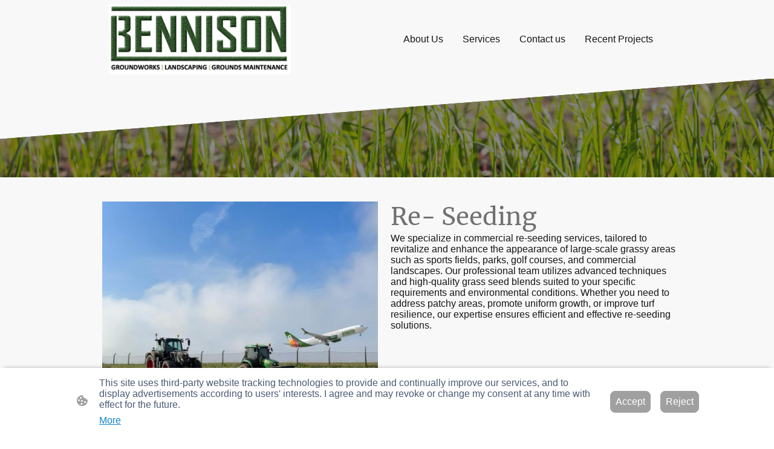

--- FILE ---
content_type: text/html; charset=UTF-8
request_url: https://www.bennisongroundworks.com/re-seeding/
body_size: 32002
content:
<!DOCTYPE html PUBLIC "-//W3C//DTD XHTML 1.1//EN"
   "http://www.w3.org/TR/xhtml11/DTD/xhtml11.dtd">
<html lang="en-GB">
<head>
	<meta charset="UTF-8" />
	<meta name="viewport" content="width=device-width, initial-scale=1" />
	<link rel="profile" href="https://gmpg.org/xfn/11" />
	<title>Re-Seeding</title>
<meta name='robots' content='max-image-preview:large' />
	<style>img:is([sizes="auto" i], [sizes^="auto," i]) { contain-intrinsic-size: 3000px 1500px }</style>
	<link rel="alternate" type="application/rss+xml" title=" &raquo; Feed" href="https://www.bennisongroundworks.com/feed/" />
<link rel="alternate" type="application/rss+xml" title=" &raquo; Comments Feed" href="https://www.bennisongroundworks.com/comments/feed/" />
<script type="text/javascript">
/* <![CDATA[ */
window._wpemojiSettings = {"baseUrl":"https:\/\/s.w.org\/images\/core\/emoji\/15.0.3\/72x72\/","ext":".png","svgUrl":"https:\/\/s.w.org\/images\/core\/emoji\/15.0.3\/svg\/","svgExt":".svg","source":{"concatemoji":"https:\/\/www.bennisongroundworks.com\/wp-includes\/js\/wp-emoji-release.min.js?ver=6.7.2"}};
/*! This file is auto-generated */
!function(i,n){var o,s,e;function c(e){try{var t={supportTests:e,timestamp:(new Date).valueOf()};sessionStorage.setItem(o,JSON.stringify(t))}catch(e){}}function p(e,t,n){e.clearRect(0,0,e.canvas.width,e.canvas.height),e.fillText(t,0,0);var t=new Uint32Array(e.getImageData(0,0,e.canvas.width,e.canvas.height).data),r=(e.clearRect(0,0,e.canvas.width,e.canvas.height),e.fillText(n,0,0),new Uint32Array(e.getImageData(0,0,e.canvas.width,e.canvas.height).data));return t.every(function(e,t){return e===r[t]})}function u(e,t,n){switch(t){case"flag":return n(e,"\ud83c\udff3\ufe0f\u200d\u26a7\ufe0f","\ud83c\udff3\ufe0f\u200b\u26a7\ufe0f")?!1:!n(e,"\ud83c\uddfa\ud83c\uddf3","\ud83c\uddfa\u200b\ud83c\uddf3")&&!n(e,"\ud83c\udff4\udb40\udc67\udb40\udc62\udb40\udc65\udb40\udc6e\udb40\udc67\udb40\udc7f","\ud83c\udff4\u200b\udb40\udc67\u200b\udb40\udc62\u200b\udb40\udc65\u200b\udb40\udc6e\u200b\udb40\udc67\u200b\udb40\udc7f");case"emoji":return!n(e,"\ud83d\udc26\u200d\u2b1b","\ud83d\udc26\u200b\u2b1b")}return!1}function f(e,t,n){var r="undefined"!=typeof WorkerGlobalScope&&self instanceof WorkerGlobalScope?new OffscreenCanvas(300,150):i.createElement("canvas"),a=r.getContext("2d",{willReadFrequently:!0}),o=(a.textBaseline="top",a.font="600 32px Arial",{});return e.forEach(function(e){o[e]=t(a,e,n)}),o}function t(e){var t=i.createElement("script");t.src=e,t.defer=!0,i.head.appendChild(t)}"undefined"!=typeof Promise&&(o="wpEmojiSettingsSupports",s=["flag","emoji"],n.supports={everything:!0,everythingExceptFlag:!0},e=new Promise(function(e){i.addEventListener("DOMContentLoaded",e,{once:!0})}),new Promise(function(t){var n=function(){try{var e=JSON.parse(sessionStorage.getItem(o));if("object"==typeof e&&"number"==typeof e.timestamp&&(new Date).valueOf()<e.timestamp+604800&&"object"==typeof e.supportTests)return e.supportTests}catch(e){}return null}();if(!n){if("undefined"!=typeof Worker&&"undefined"!=typeof OffscreenCanvas&&"undefined"!=typeof URL&&URL.createObjectURL&&"undefined"!=typeof Blob)try{var e="postMessage("+f.toString()+"("+[JSON.stringify(s),u.toString(),p.toString()].join(",")+"));",r=new Blob([e],{type:"text/javascript"}),a=new Worker(URL.createObjectURL(r),{name:"wpTestEmojiSupports"});return void(a.onmessage=function(e){c(n=e.data),a.terminate(),t(n)})}catch(e){}c(n=f(s,u,p))}t(n)}).then(function(e){for(var t in e)n.supports[t]=e[t],n.supports.everything=n.supports.everything&&n.supports[t],"flag"!==t&&(n.supports.everythingExceptFlag=n.supports.everythingExceptFlag&&n.supports[t]);n.supports.everythingExceptFlag=n.supports.everythingExceptFlag&&!n.supports.flag,n.DOMReady=!1,n.readyCallback=function(){n.DOMReady=!0}}).then(function(){return e}).then(function(){var e;n.supports.everything||(n.readyCallback(),(e=n.source||{}).concatemoji?t(e.concatemoji):e.wpemoji&&e.twemoji&&(t(e.twemoji),t(e.wpemoji)))}))}((window,document),window._wpemojiSettings);
/* ]]> */
</script>
<style id='wp-emoji-styles-inline-css' type='text/css'>

	img.wp-smiley, img.emoji {
		display: inline !important;
		border: none !important;
		box-shadow: none !important;
		height: 1em !important;
		width: 1em !important;
		margin: 0 0.07em !important;
		vertical-align: -0.1em !important;
		background: none !important;
		padding: 0 !important;
	}
</style>
<link rel='stylesheet' id='wp-block-library-css' href='https://www.bennisongroundworks.com/wp-content/plugins/gutenberg/build/block-library/style.css?ver=20.7.0' type='text/css' media='all' />
<style id='classic-theme-styles-inline-css' type='text/css'>
/*! This file is auto-generated */
.wp-block-button__link{color:#fff;background-color:#32373c;border-radius:9999px;box-shadow:none;text-decoration:none;padding:calc(.667em + 2px) calc(1.333em + 2px);font-size:1.125em}.wp-block-file__button{background:#32373c;color:#fff;text-decoration:none}
</style>
<link rel='stylesheet' id='go-x-post-editor-css' href='https://www.bennisongroundworks.com/wp-content/plugins/go-x-post-editor/src/index-fe.css?ver=1768989564' type='text/css' media='all' />
<link rel='stylesheet' id='gox-style-0-css' href='https://www.bennisongroundworks.com/wp-content/uploads/go-x/style.css?ver=1.0.6+a9953d75da' type='text/css' media='all' />
<style id='global-styles-inline-css' type='text/css'>
:root{--wp--preset--aspect-ratio--square: 1;--wp--preset--aspect-ratio--4-3: 4/3;--wp--preset--aspect-ratio--3-4: 3/4;--wp--preset--aspect-ratio--3-2: 3/2;--wp--preset--aspect-ratio--2-3: 2/3;--wp--preset--aspect-ratio--16-9: 16/9;--wp--preset--aspect-ratio--9-16: 9/16;--wp--preset--color--black: #000000;--wp--preset--color--cyan-bluish-gray: #abb8c3;--wp--preset--color--white: #ffffff;--wp--preset--color--pale-pink: #f78da7;--wp--preset--color--vivid-red: #cf2e2e;--wp--preset--color--luminous-vivid-orange: #ff6900;--wp--preset--color--luminous-vivid-amber: #fcb900;--wp--preset--color--light-green-cyan: #7bdcb5;--wp--preset--color--vivid-green-cyan: #00d084;--wp--preset--color--pale-cyan-blue: #8ed1fc;--wp--preset--color--vivid-cyan-blue: #0693e3;--wp--preset--color--vivid-purple: #9b51e0;--wp--preset--gradient--vivid-cyan-blue-to-vivid-purple: linear-gradient(135deg,rgba(6,147,227,1) 0%,rgb(155,81,224) 100%);--wp--preset--gradient--light-green-cyan-to-vivid-green-cyan: linear-gradient(135deg,rgb(122,220,180) 0%,rgb(0,208,130) 100%);--wp--preset--gradient--luminous-vivid-amber-to-luminous-vivid-orange: linear-gradient(135deg,rgba(252,185,0,1) 0%,rgba(255,105,0,1) 100%);--wp--preset--gradient--luminous-vivid-orange-to-vivid-red: linear-gradient(135deg,rgba(255,105,0,1) 0%,rgb(207,46,46) 100%);--wp--preset--gradient--very-light-gray-to-cyan-bluish-gray: linear-gradient(135deg,rgb(238,238,238) 0%,rgb(169,184,195) 100%);--wp--preset--gradient--cool-to-warm-spectrum: linear-gradient(135deg,rgb(74,234,220) 0%,rgb(151,120,209) 20%,rgb(207,42,186) 40%,rgb(238,44,130) 60%,rgb(251,105,98) 80%,rgb(254,248,76) 100%);--wp--preset--gradient--blush-light-purple: linear-gradient(135deg,rgb(255,206,236) 0%,rgb(152,150,240) 100%);--wp--preset--gradient--blush-bordeaux: linear-gradient(135deg,rgb(254,205,165) 0%,rgb(254,45,45) 50%,rgb(107,0,62) 100%);--wp--preset--gradient--luminous-dusk: linear-gradient(135deg,rgb(255,203,112) 0%,rgb(199,81,192) 50%,rgb(65,88,208) 100%);--wp--preset--gradient--pale-ocean: linear-gradient(135deg,rgb(255,245,203) 0%,rgb(182,227,212) 50%,rgb(51,167,181) 100%);--wp--preset--gradient--electric-grass: linear-gradient(135deg,rgb(202,248,128) 0%,rgb(113,206,126) 100%);--wp--preset--gradient--midnight: linear-gradient(135deg,rgb(2,3,129) 0%,rgb(40,116,252) 100%);--wp--preset--font-size--small: 13px;--wp--preset--font-size--medium: 20px;--wp--preset--font-size--large: 36px;--wp--preset--font-size--x-large: 42px;--wp--preset--spacing--20: 0.44rem;--wp--preset--spacing--30: 0.67rem;--wp--preset--spacing--40: 1rem;--wp--preset--spacing--50: 1.5rem;--wp--preset--spacing--60: 2.25rem;--wp--preset--spacing--70: 3.38rem;--wp--preset--spacing--80: 5.06rem;--wp--preset--shadow--natural: 6px 6px 9px rgba(0, 0, 0, 0.2);--wp--preset--shadow--deep: 12px 12px 50px rgba(0, 0, 0, 0.4);--wp--preset--shadow--sharp: 6px 6px 0px rgba(0, 0, 0, 0.2);--wp--preset--shadow--outlined: 6px 6px 0px -3px rgba(255, 255, 255, 1), 6px 6px rgba(0, 0, 0, 1);--wp--preset--shadow--crisp: 6px 6px 0px rgba(0, 0, 0, 1);}:where(.is-layout-flex){gap: 0.5em;}:where(.is-layout-grid){gap: 0.5em;}body .is-layout-flex{display: flex;}.is-layout-flex{flex-wrap: wrap;align-items: center;}.is-layout-flex > :is(*, div){margin: 0;}body .is-layout-grid{display: grid;}.is-layout-grid > :is(*, div){margin: 0;}:where(.wp-block-columns.is-layout-flex){gap: 2em;}:where(.wp-block-columns.is-layout-grid){gap: 2em;}:where(.wp-block-post-template.is-layout-flex){gap: 1.25em;}:where(.wp-block-post-template.is-layout-grid){gap: 1.25em;}.has-black-color{color: var(--wp--preset--color--black) !important;}.has-cyan-bluish-gray-color{color: var(--wp--preset--color--cyan-bluish-gray) !important;}.has-white-color{color: var(--wp--preset--color--white) !important;}.has-pale-pink-color{color: var(--wp--preset--color--pale-pink) !important;}.has-vivid-red-color{color: var(--wp--preset--color--vivid-red) !important;}.has-luminous-vivid-orange-color{color: var(--wp--preset--color--luminous-vivid-orange) !important;}.has-luminous-vivid-amber-color{color: var(--wp--preset--color--luminous-vivid-amber) !important;}.has-light-green-cyan-color{color: var(--wp--preset--color--light-green-cyan) !important;}.has-vivid-green-cyan-color{color: var(--wp--preset--color--vivid-green-cyan) !important;}.has-pale-cyan-blue-color{color: var(--wp--preset--color--pale-cyan-blue) !important;}.has-vivid-cyan-blue-color{color: var(--wp--preset--color--vivid-cyan-blue) !important;}.has-vivid-purple-color{color: var(--wp--preset--color--vivid-purple) !important;}.has-black-background-color{background-color: var(--wp--preset--color--black) !important;}.has-cyan-bluish-gray-background-color{background-color: var(--wp--preset--color--cyan-bluish-gray) !important;}.has-white-background-color{background-color: var(--wp--preset--color--white) !important;}.has-pale-pink-background-color{background-color: var(--wp--preset--color--pale-pink) !important;}.has-vivid-red-background-color{background-color: var(--wp--preset--color--vivid-red) !important;}.has-luminous-vivid-orange-background-color{background-color: var(--wp--preset--color--luminous-vivid-orange) !important;}.has-luminous-vivid-amber-background-color{background-color: var(--wp--preset--color--luminous-vivid-amber) !important;}.has-light-green-cyan-background-color{background-color: var(--wp--preset--color--light-green-cyan) !important;}.has-vivid-green-cyan-background-color{background-color: var(--wp--preset--color--vivid-green-cyan) !important;}.has-pale-cyan-blue-background-color{background-color: var(--wp--preset--color--pale-cyan-blue) !important;}.has-vivid-cyan-blue-background-color{background-color: var(--wp--preset--color--vivid-cyan-blue) !important;}.has-vivid-purple-background-color{background-color: var(--wp--preset--color--vivid-purple) !important;}.has-black-border-color{border-color: var(--wp--preset--color--black) !important;}.has-cyan-bluish-gray-border-color{border-color: var(--wp--preset--color--cyan-bluish-gray) !important;}.has-white-border-color{border-color: var(--wp--preset--color--white) !important;}.has-pale-pink-border-color{border-color: var(--wp--preset--color--pale-pink) !important;}.has-vivid-red-border-color{border-color: var(--wp--preset--color--vivid-red) !important;}.has-luminous-vivid-orange-border-color{border-color: var(--wp--preset--color--luminous-vivid-orange) !important;}.has-luminous-vivid-amber-border-color{border-color: var(--wp--preset--color--luminous-vivid-amber) !important;}.has-light-green-cyan-border-color{border-color: var(--wp--preset--color--light-green-cyan) !important;}.has-vivid-green-cyan-border-color{border-color: var(--wp--preset--color--vivid-green-cyan) !important;}.has-pale-cyan-blue-border-color{border-color: var(--wp--preset--color--pale-cyan-blue) !important;}.has-vivid-cyan-blue-border-color{border-color: var(--wp--preset--color--vivid-cyan-blue) !important;}.has-vivid-purple-border-color{border-color: var(--wp--preset--color--vivid-purple) !important;}.has-vivid-cyan-blue-to-vivid-purple-gradient-background{background: var(--wp--preset--gradient--vivid-cyan-blue-to-vivid-purple) !important;}.has-light-green-cyan-to-vivid-green-cyan-gradient-background{background: var(--wp--preset--gradient--light-green-cyan-to-vivid-green-cyan) !important;}.has-luminous-vivid-amber-to-luminous-vivid-orange-gradient-background{background: var(--wp--preset--gradient--luminous-vivid-amber-to-luminous-vivid-orange) !important;}.has-luminous-vivid-orange-to-vivid-red-gradient-background{background: var(--wp--preset--gradient--luminous-vivid-orange-to-vivid-red) !important;}.has-very-light-gray-to-cyan-bluish-gray-gradient-background{background: var(--wp--preset--gradient--very-light-gray-to-cyan-bluish-gray) !important;}.has-cool-to-warm-spectrum-gradient-background{background: var(--wp--preset--gradient--cool-to-warm-spectrum) !important;}.has-blush-light-purple-gradient-background{background: var(--wp--preset--gradient--blush-light-purple) !important;}.has-blush-bordeaux-gradient-background{background: var(--wp--preset--gradient--blush-bordeaux) !important;}.has-luminous-dusk-gradient-background{background: var(--wp--preset--gradient--luminous-dusk) !important;}.has-pale-ocean-gradient-background{background: var(--wp--preset--gradient--pale-ocean) !important;}.has-electric-grass-gradient-background{background: var(--wp--preset--gradient--electric-grass) !important;}.has-midnight-gradient-background{background: var(--wp--preset--gradient--midnight) !important;}.has-small-font-size{font-size: var(--wp--preset--font-size--small) !important;}.has-medium-font-size{font-size: var(--wp--preset--font-size--medium) !important;}.has-large-font-size{font-size: var(--wp--preset--font-size--large) !important;}.has-x-large-font-size{font-size: var(--wp--preset--font-size--x-large) !important;}
:where(.wp-block-columns.is-layout-flex){gap: 2em;}:where(.wp-block-columns.is-layout-grid){gap: 2em;}
:root :where(.wp-block-pullquote){font-size: 1.5em;line-height: 1.6;}
:where(.wp-block-post-template.is-layout-flex){gap: 1.25em;}:where(.wp-block-post-template.is-layout-grid){gap: 1.25em;}
</style>
<script type="text/javascript" src="https://www.bennisongroundworks.com/wp-content/plugins/gutenberg/build/hooks/index.min.js?ver=84e753e2b66eb7028d38" id="wp-hooks-js"></script>
<script type="text/javascript" src="https://www.bennisongroundworks.com/wp-content/plugins/gutenberg/build/i18n/index.min.js?ver=bd5a2533e717a1043151" id="wp-i18n-js"></script>
<script type="text/javascript" id="wp-i18n-js-after">
/* <![CDATA[ */
wp.i18n.setLocaleData( { 'text direction\u0004ltr': [ 'ltr' ] } );
/* ]]> */
</script>
<link rel="https://api.w.org/" href="https://www.bennisongroundworks.com/wp-json/" /><link rel="alternate" title="JSON" type="application/json" href="https://www.bennisongroundworks.com/wp-json/wp/v2/pages/5519" /><link rel="EditURI" type="application/rsd+xml" title="RSD" href="https://www.bennisongroundworks.com/xmlrpc.php?rsd" />
<meta name="generator" content="MyWebsite NOW" />
<link rel="canonical" href="https://www.bennisongroundworks.com/re-seeding/" />
<link rel='shortlink' href='https://www.bennisongroundworks.com/?p=5519' />
<link rel="alternate" title="oEmbed (JSON)" type="application/json+oembed" href="https://www.bennisongroundworks.com/wp-json/oembed/1.0/embed?url=https%3A%2F%2Fwww.bennisongroundworks.com%2Fre-seeding%2F" />
<link rel="alternate" title="oEmbed (XML)" type="text/xml+oembed" href="https://www.bennisongroundworks.com/wp-json/oembed/1.0/embed?url=https%3A%2F%2Fwww.bennisongroundworks.com%2Fre-seeding%2F&#038;format=xml" />
				<script>
					window.goxwpDeployment=true;
				</script>
	<script type="application/ld+json">
                    {"@context":"https://schema.org","@type":"LocalBusiness","address":{"@type":"PostalAddress","addressLocality":"Houghton le Spring"},"telephone":"0191 369 2515","logo":"","url":"https://bennisongroundworks.com","longitude":-1.4582289,"latitude":54.8443855,"name":"Bennison Groundworks","sameAs":["","https://www.tiktok.com/@bennisongroundworks?_t=8jjpJ7dZD4y&_r=1","","","https://www.facebook.com/bennisongroundworks","","https://www.instagram.com/bennison_groundworks/"],"openingHours":["Mo 07:00-18:00","Tu 07:00-18:00","We 07:00-18:00","Th 07:00-18:00","Fr 07:00-18:00","Sa ","Su "],"email":"enquiries@bennisongroundworks.com","founder":"Oliver Bennison"}
                </script><meta  name="description" content="Professional commercial re-seeding services for sports fields, parks, and more. Enhance your landscape with our expertise."/><link rel="shortcut icon" href="/wp-content/uploads/go-x/u/5c5e722c-533b-4aaa-bc5f-af4cf5b638f8/w16,h16,rtfit,bg,el1,ex1,fico/image.ico?v=1768948010578" type="image/x-icon" /><link rel="icon" href="/wp-content/uploads/go-x/u/5c5e722c-533b-4aaa-bc5f-af4cf5b638f8/w16,h16,rtfit,bg,el1,ex1,fico/image.ico?v=1768948010578" type="image/x-icon" /><link rel="apple-touch-icon" sizes="180x180" href="/wp-content/uploads/go-x/u/5c5e722c-533b-4aaa-bc5f-af4cf5b638f8/w180,h180,rtfit,bgdde1e5,el1,ex1,fpng/image.png?v=1768948010578" type="image/png" /><link rel="icon" type="image/png" sizes="32x32" href="/wp-content/uploads/go-x/u/5c5e722c-533b-4aaa-bc5f-af4cf5b638f8/w32,h32,rtfit,bg,el1,ex1,fpng/image.png?v=1768948010578" type="image/png" /><link rel="icon" type="image/png" sizes="192x192" href="/wp-content/uploads/go-x/u/5c5e722c-533b-4aaa-bc5f-af4cf5b638f8/w192,h192,rtfit,bg,el1,ex1,fpng/image.png?v=1768948010578" type="image/png" /><link rel="icon" type="image/png" sizes="16x16" href="/wp-content/uploads/go-x/u/5c5e722c-533b-4aaa-bc5f-af4cf5b638f8/w16,h16,rtfit,bg,el1,ex1,fpng/image.png?v=1768948010578" type="image/png" />		<style type="text/css" id="wp-custom-css">
			@font-face{src:url(/wp-content/themes/gox/public/fonts/Merriweather-latin_latin-ext-300.eot);src:local("Merriweather Light"),local("Merriweather-Light");src:url(/wp-content/themes/gox/public/fonts/Merriweather-latin_latin-ext-300.eot?#iefix) format("embedded-opentype");src:url(/wp-content/themes/gox/public/fonts/Merriweather-latin_latin-ext-300.woff2) format("woff2");src:url(/wp-content/themes/gox/public/fonts/Merriweather-latin_latin-ext-300.woff) format("woff");src:url(/wp-content/themes/gox/public/fonts/Merriweather-latin_latin-ext-300.ttf) format("truetype");src:url(/wp-content/themes/gox/public/fonts/Merriweather-latin_latin-ext-300.svg#Merriweather) format("svg");font-family:Merriweather;font-style:normal;font-weight:300;src:url(/wp-content/themes/gox/public/fonts/Merriweather-latin_latin-ext-300.woff) format("woff")}@font-face{src:url(/wp-content/themes/gox/public/fonts/Merriweather-latin_latin-ext-300italic.eot);src:local("Merriweather LightItalic"),local("Merriweather-LightItalic");src:url(/wp-content/themes/gox/public/fonts/Merriweather-latin_latin-ext-300italic.eot?#iefix) format("embedded-opentype");src:url(/wp-content/themes/gox/public/fonts/Merriweather-latin_latin-ext-300italic.woff2) format("woff2");src:url(/wp-content/themes/gox/public/fonts/Merriweather-latin_latin-ext-300italic.woff) format("woff");src:url(/wp-content/themes/gox/public/fonts/Merriweather-latin_latin-ext-300italic.ttf) format("truetype");src:url(/wp-content/themes/gox/public/fonts/Merriweather-latin_latin-ext-300italic.svg#Merriweather) format("svg");font-family:Merriweather;font-style:italic;font-weight:300;src:url(/wp-content/themes/gox/public/fonts/Merriweather-latin_latin-ext-300italic.woff) format("woff")}@font-face{src:url(/wp-content/themes/gox/public/fonts/Merriweather-latin_latin-ext-regular.eot);src:local("Merriweather Regular"),local("Merriweather-Regular");src:url(/wp-content/themes/gox/public/fonts/Merriweather-latin_latin-ext-regular.eot?#iefix) format("embedded-opentype");src:url(/wp-content/themes/gox/public/fonts/Merriweather-latin_latin-ext-regular.woff2) format("woff2");src:url(/wp-content/themes/gox/public/fonts/Merriweather-latin_latin-ext-regular.woff) format("woff");src:url(/wp-content/themes/gox/public/fonts/Merriweather-latin_latin-ext-regular.ttf) format("truetype");src:url(/wp-content/themes/gox/public/fonts/Merriweather-latin_latin-ext-regular.svg#Merriweather) format("svg");font-family:Merriweather;font-style:normal;font-weight:400;src:url(/wp-content/themes/gox/public/fonts/Merriweather-latin_latin-ext-regular.woff) format("woff")}@font-face{src:url(/wp-content/themes/gox/public/fonts/Merriweather-latin_latin-ext-italic.eot);src:local("Merriweather Italic"),local("Merriweather-Italic");src:url(/wp-content/themes/gox/public/fonts/Merriweather-latin_latin-ext-italic.eot?#iefix) format("embedded-opentype");src:url(/wp-content/themes/gox/public/fonts/Merriweather-latin_latin-ext-italic.woff2) format("woff2");src:url(/wp-content/themes/gox/public/fonts/Merriweather-latin_latin-ext-italic.woff) format("woff");src:url(/wp-content/themes/gox/public/fonts/Merriweather-latin_latin-ext-italic.ttf) format("truetype");src:url(/wp-content/themes/gox/public/fonts/Merriweather-latin_latin-ext-italic.svg#Merriweather) format("svg");font-family:Merriweather;font-style:italic;font-weight:400;src:url(/wp-content/themes/gox/public/fonts/Merriweather-latin_latin-ext-italic.woff) format("woff")}@font-face{src:url(/wp-content/themes/gox/public/fonts/Merriweather-latin_latin-ext-500.eot);src:local("Merriweather Medium"),local("Merriweather-Medium");src:url(/wp-content/themes/gox/public/fonts/Merriweather-latin_latin-ext-500.eot?#iefix) format("embedded-opentype");src:url(/wp-content/themes/gox/public/fonts/Merriweather-latin_latin-ext-500.woff2) format("woff2");src:url(/wp-content/themes/gox/public/fonts/Merriweather-latin_latin-ext-500.woff) format("woff");src:url(/wp-content/themes/gox/public/fonts/Merriweather-latin_latin-ext-500.ttf) format("truetype");src:url(/wp-content/themes/gox/public/fonts/Merriweather-latin_latin-ext-500.svg#Merriweather) format("svg");font-family:Merriweather;font-style:normal;font-weight:500;src:url(/wp-content/themes/gox/public/fonts/Merriweather-latin_latin-ext-500.woff) format("woff")}@font-face{src:url(/wp-content/themes/gox/public/fonts/Merriweather-latin_latin-ext-500italic.eot);src:local("Merriweather MediumItalic"),local("Merriweather-MediumItalic");src:url(/wp-content/themes/gox/public/fonts/Merriweather-latin_latin-ext-500italic.eot?#iefix) format("embedded-opentype");src:url(/wp-content/themes/gox/public/fonts/Merriweather-latin_latin-ext-500italic.woff2) format("woff2");src:url(/wp-content/themes/gox/public/fonts/Merriweather-latin_latin-ext-500italic.woff) format("woff");src:url(/wp-content/themes/gox/public/fonts/Merriweather-latin_latin-ext-500italic.ttf) format("truetype");src:url(/wp-content/themes/gox/public/fonts/Merriweather-latin_latin-ext-500italic.svg#Merriweather) format("svg");font-family:Merriweather;font-style:italic;font-weight:500;src:url(/wp-content/themes/gox/public/fonts/Merriweather-latin_latin-ext-500italic.woff) format("woff")}@font-face{src:url(/wp-content/themes/gox/public/fonts/Merriweather-latin_latin-ext-600.eot);src:local("Merriweather SemiBold"),local("Merriweather-SemiBold");src:url(/wp-content/themes/gox/public/fonts/Merriweather-latin_latin-ext-600.eot?#iefix) format("embedded-opentype");src:url(/wp-content/themes/gox/public/fonts/Merriweather-latin_latin-ext-600.woff2) format("woff2");src:url(/wp-content/themes/gox/public/fonts/Merriweather-latin_latin-ext-600.woff) format("woff");src:url(/wp-content/themes/gox/public/fonts/Merriweather-latin_latin-ext-600.ttf) format("truetype");src:url(/wp-content/themes/gox/public/fonts/Merriweather-latin_latin-ext-600.svg#Merriweather) format("svg");font-family:Merriweather;font-style:normal;font-weight:600;src:url(/wp-content/themes/gox/public/fonts/Merriweather-latin_latin-ext-600.woff) format("woff")}@font-face{src:url(/wp-content/themes/gox/public/fonts/Merriweather-latin_latin-ext-600italic.eot);src:local("Merriweather SemiBoldItalic"),local("Merriweather-SemiBoldItalic");src:url(/wp-content/themes/gox/public/fonts/Merriweather-latin_latin-ext-600italic.eot?#iefix) format("embedded-opentype");src:url(/wp-content/themes/gox/public/fonts/Merriweather-latin_latin-ext-600italic.woff2) format("woff2");src:url(/wp-content/themes/gox/public/fonts/Merriweather-latin_latin-ext-600italic.woff) format("woff");src:url(/wp-content/themes/gox/public/fonts/Merriweather-latin_latin-ext-600italic.ttf) format("truetype");src:url(/wp-content/themes/gox/public/fonts/Merriweather-latin_latin-ext-600italic.svg#Merriweather) format("svg");font-family:Merriweather;font-style:italic;font-weight:600;src:url(/wp-content/themes/gox/public/fonts/Merriweather-latin_latin-ext-600italic.woff) format("woff")}@font-face{src:url(/wp-content/themes/gox/public/fonts/Merriweather-latin_latin-ext-700.eot);src:local("Merriweather Bold"),local("Merriweather-Bold");src:url(/wp-content/themes/gox/public/fonts/Merriweather-latin_latin-ext-700.eot?#iefix) format("embedded-opentype");src:url(/wp-content/themes/gox/public/fonts/Merriweather-latin_latin-ext-700.woff2) format("woff2");src:url(/wp-content/themes/gox/public/fonts/Merriweather-latin_latin-ext-700.woff) format("woff");src:url(/wp-content/themes/gox/public/fonts/Merriweather-latin_latin-ext-700.ttf) format("truetype");src:url(/wp-content/themes/gox/public/fonts/Merriweather-latin_latin-ext-700.svg#Merriweather) format("svg");font-family:Merriweather;font-style:normal;font-weight:700;src:url(/wp-content/themes/gox/public/fonts/Merriweather-latin_latin-ext-700.woff) format("woff")}@font-face{src:url(/wp-content/themes/gox/public/fonts/Merriweather-latin_latin-ext-700italic.eot);src:local("Merriweather BoldItalic"),local("Merriweather-BoldItalic");src:url(/wp-content/themes/gox/public/fonts/Merriweather-latin_latin-ext-700italic.eot?#iefix) format("embedded-opentype");src:url(/wp-content/themes/gox/public/fonts/Merriweather-latin_latin-ext-700italic.woff2) format("woff2");src:url(/wp-content/themes/gox/public/fonts/Merriweather-latin_latin-ext-700italic.woff) format("woff");src:url(/wp-content/themes/gox/public/fonts/Merriweather-latin_latin-ext-700italic.ttf) format("truetype");src:url(/wp-content/themes/gox/public/fonts/Merriweather-latin_latin-ext-700italic.svg#Merriweather) format("svg");font-family:Merriweather;font-style:italic;font-weight:700;src:url(/wp-content/themes/gox/public/fonts/Merriweather-latin_latin-ext-700italic.woff) format("woff")}@font-face{src:url(/wp-content/themes/gox/public/fonts/Merriweather-latin_latin-ext-800.eot);src:local("Merriweather ExtraBold"),local("Merriweather-ExtraBold");src:url(/wp-content/themes/gox/public/fonts/Merriweather-latin_latin-ext-800.eot?#iefix) format("embedded-opentype");src:url(/wp-content/themes/gox/public/fonts/Merriweather-latin_latin-ext-800.woff2) format("woff2");src:url(/wp-content/themes/gox/public/fonts/Merriweather-latin_latin-ext-800.woff) format("woff");src:url(/wp-content/themes/gox/public/fonts/Merriweather-latin_latin-ext-800.ttf) format("truetype");src:url(/wp-content/themes/gox/public/fonts/Merriweather-latin_latin-ext-800.svg#Merriweather) format("svg");font-family:Merriweather;font-style:normal;font-weight:800;src:url(/wp-content/themes/gox/public/fonts/Merriweather-latin_latin-ext-800.woff) format("woff")}@font-face{src:url(/wp-content/themes/gox/public/fonts/Merriweather-latin_latin-ext-800italic.eot);src:local("Merriweather ExtraBoldItalic"),local("Merriweather-ExtraBoldItalic");src:url(/wp-content/themes/gox/public/fonts/Merriweather-latin_latin-ext-800italic.eot?#iefix) format("embedded-opentype");src:url(/wp-content/themes/gox/public/fonts/Merriweather-latin_latin-ext-800italic.woff2) format("woff2");src:url(/wp-content/themes/gox/public/fonts/Merriweather-latin_latin-ext-800italic.woff) format("woff");src:url(/wp-content/themes/gox/public/fonts/Merriweather-latin_latin-ext-800italic.ttf) format("truetype");src:url(/wp-content/themes/gox/public/fonts/Merriweather-latin_latin-ext-800italic.svg#Merriweather) format("svg");font-family:Merriweather;font-style:italic;font-weight:800;src:url(/wp-content/themes/gox/public/fonts/Merriweather-latin_latin-ext-800italic.woff) format("woff")}@font-face{src:url(/wp-content/themes/gox/public/fonts/Merriweather-latin_latin-ext-900.eot);src:local("Merriweather Black"),local("Merriweather-Black");src:url(/wp-content/themes/gox/public/fonts/Merriweather-latin_latin-ext-900.eot?#iefix) format("embedded-opentype");src:url(/wp-content/themes/gox/public/fonts/Merriweather-latin_latin-ext-900.woff2) format("woff2");src:url(/wp-content/themes/gox/public/fonts/Merriweather-latin_latin-ext-900.woff) format("woff");src:url(/wp-content/themes/gox/public/fonts/Merriweather-latin_latin-ext-900.ttf) format("truetype");src:url(/wp-content/themes/gox/public/fonts/Merriweather-latin_latin-ext-900.svg#Merriweather) format("svg");font-family:Merriweather;font-style:normal;font-weight:900;src:url(/wp-content/themes/gox/public/fonts/Merriweather-latin_latin-ext-900.woff) format("woff")}@font-face{src:url(/wp-content/themes/gox/public/fonts/Merriweather-latin_latin-ext-900italic.eot);src:local("Merriweather BlackItalic"),local("Merriweather-BlackItalic");src:url(/wp-content/themes/gox/public/fonts/Merriweather-latin_latin-ext-900italic.eot?#iefix) format("embedded-opentype");src:url(/wp-content/themes/gox/public/fonts/Merriweather-latin_latin-ext-900italic.woff2) format("woff2");src:url(/wp-content/themes/gox/public/fonts/Merriweather-latin_latin-ext-900italic.woff) format("woff");src:url(/wp-content/themes/gox/public/fonts/Merriweather-latin_latin-ext-900italic.ttf) format("truetype");src:url(/wp-content/themes/gox/public/fonts/Merriweather-latin_latin-ext-900italic.svg#Merriweather) format("svg");font-family:Merriweather;font-style:italic;font-weight:900;src:url(/wp-content/themes/gox/public/fonts/Merriweather-latin_latin-ext-900italic.woff) format("woff")}.accessNavigationLink{font-family:'Open Sans',sans-serif;border-radius:8px;text-align:center;padding:13px 0;color:#00f;font-size:16px;font-weight:700;width:100%;top:-50px;position:absolute;text-decoration:none}.accessNavigationLink:focus-visible{top:5px;outline:2px solid #00f;outline-offset:2px;box-shadow:0 0 0 2px #fff;left:6px;width:calc(100% - 6px);position:static;display:block;margin-top:5px;margin-left:6px;background-color:#fff}.accessNavigationList{margin:0;list-style:none;padding:0;z-index:1;position:relative}.theming-theme-accent1-sticky{color:#333!important}.theming-theme-accent2-sticky{color:#666!important}.theming-theme-accent3-sticky{color:#717171!important}.theming-theme-light-sticky{color:#717171!important}.theming-theme-dark-sticky{color:#151515!important}.theming-basic-Grey-sticky{color:#717171!important}.theming-basic-Red-sticky{color:#e0110c!important}.theming-basic-Orange-sticky{color:#b65503!important}.theming-basic-Yellow-sticky{color:#8a6e00!important}.theming-basic-Green-sticky{color:#228212!important}.theming-basic-Cyan-sticky{color:#007c94!important}.theming-basic-Blue-sticky{color:#1414c9!important}.theming-basic-Purple-sticky{color:#941196!important}@media (min-width:768px) and (max-width:1023.95px){.grid-row-702e2430-d07d-434a-86e5-92fc38ff12ba{padding:8px!important;flex-direction:column!important}}@media (min-width:0px) and (max-width:767.95px){.grid-row-9663b2ae-d59a-443d-941a-95135419d7a2{align-items:flex-start!important}}@media (min-width:768px) and (max-width:1023.95px){.grid-row-9663b2ae-d59a-443d-941a-95135419d7a2{align-items:flex-start!important}}@font-face{src:url(/wp-content/themes/gox/public/fonts/Oswald-latin_latin-ext-200.eot);src:local("Oswald ExtraLight"),local("Oswald-ExtraLight");src:url(/wp-content/themes/gox/public/fonts/Oswald-latin_latin-ext-200.eot?#iefix) format("embedded-opentype");src:url(/wp-content/themes/gox/public/fonts/Oswald-latin_latin-ext-200.woff2) format("woff2");src:url(/wp-content/themes/gox/public/fonts/Oswald-latin_latin-ext-200.woff) format("woff");src:url(/wp-content/themes/gox/public/fonts/Oswald-latin_latin-ext-200.ttf) format("truetype");src:url(/wp-content/themes/gox/public/fonts/Oswald-latin_latin-ext-200.svg#Oswald) format("svg");font-family:Oswald;font-style:normal;font-weight:200;src:url(/wp-content/themes/gox/public/fonts/Oswald-latin_latin-ext-200.woff) format("woff")}@font-face{src:url(/wp-content/themes/gox/public/fonts/Oswald-latin_latin-ext-300.eot);src:local("Oswald Light"),local("Oswald-Light");src:url(/wp-content/themes/gox/public/fonts/Oswald-latin_latin-ext-300.eot?#iefix) format("embedded-opentype");src:url(/wp-content/themes/gox/public/fonts/Oswald-latin_latin-ext-300.woff2) format("woff2");src:url(/wp-content/themes/gox/public/fonts/Oswald-latin_latin-ext-300.woff) format("woff");src:url(/wp-content/themes/gox/public/fonts/Oswald-latin_latin-ext-300.ttf) format("truetype");src:url(/wp-content/themes/gox/public/fonts/Oswald-latin_latin-ext-300.svg#Oswald) format("svg");font-family:Oswald;font-style:normal;font-weight:300;src:url(/wp-content/themes/gox/public/fonts/Oswald-latin_latin-ext-300.woff) format("woff")}@font-face{src:url(/wp-content/themes/gox/public/fonts/Oswald-latin_latin-ext-regular.eot);src:local("Oswald Regular"),local("Oswald-Regular");src:url(/wp-content/themes/gox/public/fonts/Oswald-latin_latin-ext-regular.eot?#iefix) format("embedded-opentype");src:url(/wp-content/themes/gox/public/fonts/Oswald-latin_latin-ext-regular.woff2) format("woff2");src:url(/wp-content/themes/gox/public/fonts/Oswald-latin_latin-ext-regular.woff) format("woff");src:url(/wp-content/themes/gox/public/fonts/Oswald-latin_latin-ext-regular.ttf) format("truetype");src:url(/wp-content/themes/gox/public/fonts/Oswald-latin_latin-ext-regular.svg#Oswald) format("svg");font-family:Oswald;font-style:normal;font-weight:400;src:url(/wp-content/themes/gox/public/fonts/Oswald-latin_latin-ext-regular.woff) format("woff")}@font-face{src:url(/wp-content/themes/gox/public/fonts/Oswald-latin_latin-ext-500.eot);src:local("Oswald Medium"),local("Oswald-Medium");src:url(/wp-content/themes/gox/public/fonts/Oswald-latin_latin-ext-500.eot?#iefix) format("embedded-opentype");src:url(/wp-content/themes/gox/public/fonts/Oswald-latin_latin-ext-500.woff2) format("woff2");src:url(/wp-content/themes/gox/public/fonts/Oswald-latin_latin-ext-500.woff) format("woff");src:url(/wp-content/themes/gox/public/fonts/Oswald-latin_latin-ext-500.ttf) format("truetype");src:url(/wp-content/themes/gox/public/fonts/Oswald-latin_latin-ext-500.svg#Oswald) format("svg");font-family:Oswald;font-style:normal;font-weight:500;src:url(/wp-content/themes/gox/public/fonts/Oswald-latin_latin-ext-500.woff) format("woff")}@font-face{src:url(/wp-content/themes/gox/public/fonts/Oswald-latin_latin-ext-600.eot);src:local("Oswald SemiBold"),local("Oswald-SemiBold");src:url(/wp-content/themes/gox/public/fonts/Oswald-latin_latin-ext-600.eot?#iefix) format("embedded-opentype");src:url(/wp-content/themes/gox/public/fonts/Oswald-latin_latin-ext-600.woff2) format("woff2");src:url(/wp-content/themes/gox/public/fonts/Oswald-latin_latin-ext-600.woff) format("woff");src:url(/wp-content/themes/gox/public/fonts/Oswald-latin_latin-ext-600.ttf) format("truetype");src:url(/wp-content/themes/gox/public/fonts/Oswald-latin_latin-ext-600.svg#Oswald) format("svg");font-family:Oswald;font-style:normal;font-weight:600;src:url(/wp-content/themes/gox/public/fonts/Oswald-latin_latin-ext-600.woff) format("woff")}@font-face{src:url(/wp-content/themes/gox/public/fonts/Oswald-latin_latin-ext-700.eot);src:local("Oswald Bold"),local("Oswald-Bold");src:url(/wp-content/themes/gox/public/fonts/Oswald-latin_latin-ext-700.eot?#iefix) format("embedded-opentype");src:url(/wp-content/themes/gox/public/fonts/Oswald-latin_latin-ext-700.woff2) format("woff2");src:url(/wp-content/themes/gox/public/fonts/Oswald-latin_latin-ext-700.woff) format("woff");src:url(/wp-content/themes/gox/public/fonts/Oswald-latin_latin-ext-700.ttf) format("truetype");src:url(/wp-content/themes/gox/public/fonts/Oswald-latin_latin-ext-700.svg#Oswald) format("svg");font-family:Oswald;font-style:normal;font-weight:700;src:url(/wp-content/themes/gox/public/fonts/Oswald-latin_latin-ext-700.woff) format("woff")}.logo-e5949bb2-cc2d-4fce-9140-b8bde99e911f .theming-theme-accent1{color:#333!important}.logo-e5949bb2-cc2d-4fce-9140-b8bde99e911f .theming-theme-accent2{color:#666!important}.logo-e5949bb2-cc2d-4fce-9140-b8bde99e911f .theming-theme-accent3{color:#717171!important}.logo-e5949bb2-cc2d-4fce-9140-b8bde99e911f .theming-theme-light{color:#717171!important}.logo-e5949bb2-cc2d-4fce-9140-b8bde99e911f .theming-theme-dark{color:#151515!important}.logo-e5949bb2-cc2d-4fce-9140-b8bde99e911f .theming-basic-Grey{color:#717171!important}.logo-e5949bb2-cc2d-4fce-9140-b8bde99e911f .theming-basic-Red{color:#e0110c!important}.logo-e5949bb2-cc2d-4fce-9140-b8bde99e911f .theming-basic-Orange{color:#b65503!important}.logo-e5949bb2-cc2d-4fce-9140-b8bde99e911f .theming-basic-Yellow{color:#8a6e00!important}.logo-e5949bb2-cc2d-4fce-9140-b8bde99e911f .theming-basic-Green{color:#228212!important}.logo-e5949bb2-cc2d-4fce-9140-b8bde99e911f .theming-basic-Cyan{color:#007c94!important}.logo-e5949bb2-cc2d-4fce-9140-b8bde99e911f .theming-basic-Blue{color:#1414c9!important}.logo-e5949bb2-cc2d-4fce-9140-b8bde99e911f .theming-basic-Purple{color:#941196!important}@media (min-width:0px) and (max-width:767.95px){.module-container-11edfdad-3315-44b3-88fe-f091936877f9{display:none!important}}@media (min-width:768px) and (max-width:1023.95px){.module-container-11edfdad-3315-44b3-88fe-f091936877f9{display:none!important}}@media (min-width:0px) and (max-width:767.95px){.module-container-c03daad5-bdb5-4877-ba74-3b79c493cdc6{min-height:16px!important}}@media (min-width:768px) and (max-width:1023.95px){.module-container-c03daad5-bdb5-4877-ba74-3b79c493cdc6{min-height:16px!important}}.downloadWarningOverlay{position:fixed;z-index:1000;left:0;top:0;width:100%;height:100%;background-color:rgba(0,0,0,.65);display:none}.showElement{display:block}.downloadWarningModal{background-color:#fff;position:fixed;left:50%;top:50%;transform:translate(-50%,-50%);max-width:480px;width:calc(100% - 10px);padding:24px 36px;pointer-events:none;opacity:0;transition:all .3s ease-in-out;z-index:1001;border-radius:8px}.showModal{opacity:1;pointer-events:auto}.downladWarningBtnContainer{margin-top:24px;display:flex;justify-content:center}.downladWarningBtnContainer a:focus,.downladWarningBtnContainer button:focus{outline:2px solid #00f;outline-offset:2px;box-shadow:0 0 0 2px #fff}.downladWarningBtn{min-width:60px;cursor:pointer;display:inline-block;padding:9px 18px;font-size:14px;margin-top:8px;word-break:break-word;font-weight:400;border-radius:5px;margin:0 8px;overflow-wrap:break-word;border:none;display:flex;align-items:center;position:relative}.downladWarningBtn a[data-link-type=document]{position:absolute;display:block;left:0;top:0;width:100%;height:100%}@media screen and (max-width:450px){.downladWarningBtnContainer{align-items:center;flex-direction:column-reverse}.downladWarningBtn{margin:10px;justify-content:center}}@media (min-width:768px) and (max-width:1023.95px){.grid-row-75947add-22db-4f24-94d5-2d87b450a559{order:-1!important}}@media (min-width:1024px){.grid-row-75947add-22db-4f24-94d5-2d87b450a559{order:-1!important}}@media (min-width:0px) and (max-width:767.95px){.grid-row-771243c1-775b-4af0-a7da-ee9cdc1f1198{display:flex!important;flex-flow:column!important;align-items:center!important}}#section-content-with-grid-cef0656d-3951-49a9-958a-b83c89ee7ad7{--section-content-with-grid-grid-template-columns:repeat(12, 69px [col-start]);--section-content-with-grid-grid-template-rows:repeat(23, minmax(40px, auto) [col-start]);--section-content-with-grid-mobile-min-height:auto}.heading-module-733d5ae2-e34e-4193-b2b1-d96ed145fafc .theming-theme-accent1{color:#333!important}.heading-module-733d5ae2-e34e-4193-b2b1-d96ed145fafc .theming-theme-accent2{color:#666!important}.heading-module-733d5ae2-e34e-4193-b2b1-d96ed145fafc .theming-theme-accent3{color:#717171!important}.heading-module-733d5ae2-e34e-4193-b2b1-d96ed145fafc .theming-theme-light{color:#717171!important}.heading-module-733d5ae2-e34e-4193-b2b1-d96ed145fafc .theming-theme-dark{color:#151515!important}.heading-module-733d5ae2-e34e-4193-b2b1-d96ed145fafc .theming-basic-Grey{color:#717171!important}.heading-module-733d5ae2-e34e-4193-b2b1-d96ed145fafc .theming-basic-Red{color:#e0110c!important}.heading-module-733d5ae2-e34e-4193-b2b1-d96ed145fafc .theming-basic-Orange{color:#b65503!important}.heading-module-733d5ae2-e34e-4193-b2b1-d96ed145fafc .theming-basic-Yellow{color:#8a6e00!important}.heading-module-733d5ae2-e34e-4193-b2b1-d96ed145fafc .theming-basic-Green{color:#228212!important}.heading-module-733d5ae2-e34e-4193-b2b1-d96ed145fafc .theming-basic-Cyan{color:#007c94!important}.heading-module-733d5ae2-e34e-4193-b2b1-d96ed145fafc .theming-basic-Blue{color:#1414c9!important}.heading-module-733d5ae2-e34e-4193-b2b1-d96ed145fafc .theming-basic-Purple{color:#941196!important}.text-15c18632-d573-4ef7-9f33-56e15fb7be30 .theming-theme-accent1{color:#333!important}.text-15c18632-d573-4ef7-9f33-56e15fb7be30 .theming-theme-accent2{color:#666!important}.text-15c18632-d573-4ef7-9f33-56e15fb7be30 .theming-theme-accent3{color:#717171!important}.text-15c18632-d573-4ef7-9f33-56e15fb7be30 .theming-theme-light{color:#717171!important}.text-15c18632-d573-4ef7-9f33-56e15fb7be30 .theming-theme-dark{color:#151515!important}.text-15c18632-d573-4ef7-9f33-56e15fb7be30 .theming-basic-Grey{color:#717171!important}.text-15c18632-d573-4ef7-9f33-56e15fb7be30 .theming-basic-Red{color:#e0110c!important}.text-15c18632-d573-4ef7-9f33-56e15fb7be30 .theming-basic-Orange{color:#b65503!important}.text-15c18632-d573-4ef7-9f33-56e15fb7be30 .theming-basic-Yellow{color:#8a6e00!important}.text-15c18632-d573-4ef7-9f33-56e15fb7be30 .theming-basic-Green{color:#228212!important}.text-15c18632-d573-4ef7-9f33-56e15fb7be30 .theming-basic-Cyan{color:#007c94!important}.text-15c18632-d573-4ef7-9f33-56e15fb7be30 .theming-basic-Blue{color:#1414c9!important}.text-15c18632-d573-4ef7-9f33-56e15fb7be30 .theming-basic-Purple{color:#941196!important}.heading-module-921691a9-7b9d-443d-b10b-7c287ffcff81 .theming-theme-accent1{color:#333!important}.heading-module-921691a9-7b9d-443d-b10b-7c287ffcff81 .theming-theme-accent2{color:#666!important}.heading-module-921691a9-7b9d-443d-b10b-7c287ffcff81 .theming-theme-accent3{color:#717171!important}.heading-module-921691a9-7b9d-443d-b10b-7c287ffcff81 .theming-theme-light{color:#717171!important}.heading-module-921691a9-7b9d-443d-b10b-7c287ffcff81 .theming-theme-dark{color:#151515!important}.heading-module-921691a9-7b9d-443d-b10b-7c287ffcff81 .theming-basic-Grey{color:#717171!important}.heading-module-921691a9-7b9d-443d-b10b-7c287ffcff81 .theming-basic-Red{color:#e0110c!important}.heading-module-921691a9-7b9d-443d-b10b-7c287ffcff81 .theming-basic-Orange{color:#b65503!important}.heading-module-921691a9-7b9d-443d-b10b-7c287ffcff81 .theming-basic-Yellow{color:#8a6e00!important}.heading-module-921691a9-7b9d-443d-b10b-7c287ffcff81 .theming-basic-Green{color:#228212!important}.heading-module-921691a9-7b9d-443d-b10b-7c287ffcff81 .theming-basic-Cyan{color:#007c94!important}.heading-module-921691a9-7b9d-443d-b10b-7c287ffcff81 .theming-basic-Blue{color:#1414c9!important}.heading-module-921691a9-7b9d-443d-b10b-7c287ffcff81 .theming-basic-Purple{color:#941196!important}.text-cef52aea-df0a-41c6-ab8d-d14bcaf5c315 .theming-theme-accent1{color:#333!important}.text-cef52aea-df0a-41c6-ab8d-d14bcaf5c315 .theming-theme-accent2{color:#666!important}.text-cef52aea-df0a-41c6-ab8d-d14bcaf5c315 .theming-theme-accent3{color:#717171!important}.text-cef52aea-df0a-41c6-ab8d-d14bcaf5c315 .theming-theme-light{color:#717171!important}.text-cef52aea-df0a-41c6-ab8d-d14bcaf5c315 .theming-theme-dark{color:#151515!important}.text-cef52aea-df0a-41c6-ab8d-d14bcaf5c315 .theming-basic-Grey{color:#717171!important}.text-cef52aea-df0a-41c6-ab8d-d14bcaf5c315 .theming-basic-Red{color:#e0110c!important}.text-cef52aea-df0a-41c6-ab8d-d14bcaf5c315 .theming-basic-Orange{color:#b65503!important}.text-cef52aea-df0a-41c6-ab8d-d14bcaf5c315 .theming-basic-Yellow{color:#8a6e00!important}.text-cef52aea-df0a-41c6-ab8d-d14bcaf5c315 .theming-basic-Green{color:#228212!important}.text-cef52aea-df0a-41c6-ab8d-d14bcaf5c315 .theming-basic-Cyan{color:#007c94!important}.text-cef52aea-df0a-41c6-ab8d-d14bcaf5c315 .theming-basic-Blue{color:#1414c9!important}.text-cef52aea-df0a-41c6-ab8d-d14bcaf5c315 .theming-basic-Purple{color:#941196!important}@media (min-width:0px) and (max-width:767.95px){.grid-row-85792d70-bd61-4f28-b447-e8bf365123fb{padding-bottom:24px!important}}@media (min-width:768px) and (max-width:1023.95px){.grid-row-85792d70-bd61-4f28-b447-e8bf365123fb{padding-bottom:24px!important}}@font-face{src:url(/wp-content/themes/gox/public/fonts/Merriweather-latin_latin-ext-300.eot);src:local("Merriweather Light"),local("Merriweather-Light");src:url(/wp-content/themes/gox/public/fonts/Merriweather-latin_latin-ext-300.eot?#iefix) format("embedded-opentype");src:url(/wp-content/themes/gox/public/fonts/Merriweather-latin_latin-ext-300.woff2) format("woff2");src:url(/wp-content/themes/gox/public/fonts/Merriweather-latin_latin-ext-300.woff) format("woff");src:url(/wp-content/themes/gox/public/fonts/Merriweather-latin_latin-ext-300.ttf) format("truetype");src:url(/wp-content/themes/gox/public/fonts/Merriweather-latin_latin-ext-300.svg#Merriweather) format("svg");font-family:Merriweather;font-style:normal;font-weight:300;src:url(/wp-content/themes/gox/public/fonts/Merriweather-latin_latin-ext-300.woff) format("woff")}@font-face{src:url(/wp-content/themes/gox/public/fonts/Merriweather-latin_latin-ext-300italic.eot);src:local("Merriweather LightItalic"),local("Merriweather-LightItalic");src:url(/wp-content/themes/gox/public/fonts/Merriweather-latin_latin-ext-300italic.eot?#iefix) format("embedded-opentype");src:url(/wp-content/themes/gox/public/fonts/Merriweather-latin_latin-ext-300italic.woff2) format("woff2");src:url(/wp-content/themes/gox/public/fonts/Merriweather-latin_latin-ext-300italic.woff) format("woff");src:url(/wp-content/themes/gox/public/fonts/Merriweather-latin_latin-ext-300italic.ttf) format("truetype");src:url(/wp-content/themes/gox/public/fonts/Merriweather-latin_latin-ext-300italic.svg#Merriweather) format("svg");font-family:Merriweather;font-style:italic;font-weight:300;src:url(/wp-content/themes/gox/public/fonts/Merriweather-latin_latin-ext-300italic.woff) format("woff")}@font-face{src:url(/wp-content/themes/gox/public/fonts/Merriweather-latin_latin-ext-regular.eot);src:local("Merriweather Regular"),local("Merriweather-Regular");src:url(/wp-content/themes/gox/public/fonts/Merriweather-latin_latin-ext-regular.eot?#iefix) format("embedded-opentype");src:url(/wp-content/themes/gox/public/fonts/Merriweather-latin_latin-ext-regular.woff2) format("woff2");src:url(/wp-content/themes/gox/public/fonts/Merriweather-latin_latin-ext-regular.woff) format("woff");src:url(/wp-content/themes/gox/public/fonts/Merriweather-latin_latin-ext-regular.ttf) format("truetype");src:url(/wp-content/themes/gox/public/fonts/Merriweather-latin_latin-ext-regular.svg#Merriweather) format("svg");font-family:Merriweather;font-style:normal;font-weight:400;src:url(/wp-content/themes/gox/public/fonts/Merriweather-latin_latin-ext-regular.woff) format("woff")}@font-face{src:url(/wp-content/themes/gox/public/fonts/Merriweather-latin_latin-ext-italic.eot);src:local("Merriweather Italic"),local("Merriweather-Italic");src:url(/wp-content/themes/gox/public/fonts/Merriweather-latin_latin-ext-italic.eot?#iefix) format("embedded-opentype");src:url(/wp-content/themes/gox/public/fonts/Merriweather-latin_latin-ext-italic.woff2) format("woff2");src:url(/wp-content/themes/gox/public/fonts/Merriweather-latin_latin-ext-italic.woff) format("woff");src:url(/wp-content/themes/gox/public/fonts/Merriweather-latin_latin-ext-italic.ttf) format("truetype");src:url(/wp-content/themes/gox/public/fonts/Merriweather-latin_latin-ext-italic.svg#Merriweather) format("svg");font-family:Merriweather;font-style:italic;font-weight:400;src:url(/wp-content/themes/gox/public/fonts/Merriweather-latin_latin-ext-italic.woff) format("woff")}@font-face{src:url(/wp-content/themes/gox/public/fonts/Merriweather-latin_latin-ext-500.eot);src:local("Merriweather Medium"),local("Merriweather-Medium");src:url(/wp-content/themes/gox/public/fonts/Merriweather-latin_latin-ext-500.eot?#iefix) format("embedded-opentype");src:url(/wp-content/themes/gox/public/fonts/Merriweather-latin_latin-ext-500.woff2) format("woff2");src:url(/wp-content/themes/gox/public/fonts/Merriweather-latin_latin-ext-500.woff) format("woff");src:url(/wp-content/themes/gox/public/fonts/Merriweather-latin_latin-ext-500.ttf) format("truetype");src:url(/wp-content/themes/gox/public/fonts/Merriweather-latin_latin-ext-500.svg#Merriweather) format("svg");font-family:Merriweather;font-style:normal;font-weight:500;src:url(/wp-content/themes/gox/public/fonts/Merriweather-latin_latin-ext-500.woff) format("woff")}@font-face{src:url(/wp-content/themes/gox/public/fonts/Merriweather-latin_latin-ext-500italic.eot);src:local("Merriweather MediumItalic"),local("Merriweather-MediumItalic");src:url(/wp-content/themes/gox/public/fonts/Merriweather-latin_latin-ext-500italic.eot?#iefix) format("embedded-opentype");src:url(/wp-content/themes/gox/public/fonts/Merriweather-latin_latin-ext-500italic.woff2) format("woff2");src:url(/wp-content/themes/gox/public/fonts/Merriweather-latin_latin-ext-500italic.woff) format("woff");src:url(/wp-content/themes/gox/public/fonts/Merriweather-latin_latin-ext-500italic.ttf) format("truetype");src:url(/wp-content/themes/gox/public/fonts/Merriweather-latin_latin-ext-500italic.svg#Merriweather) format("svg");font-family:Merriweather;font-style:italic;font-weight:500;src:url(/wp-content/themes/gox/public/fonts/Merriweather-latin_latin-ext-500italic.woff) format("woff")}@font-face{src:url(/wp-content/themes/gox/public/fonts/Merriweather-latin_latin-ext-600.eot);src:local("Merriweather SemiBold"),local("Merriweather-SemiBold");src:url(/wp-content/themes/gox/public/fonts/Merriweather-latin_latin-ext-600.eot?#iefix) format("embedded-opentype");src:url(/wp-content/themes/gox/public/fonts/Merriweather-latin_latin-ext-600.woff2) format("woff2");src:url(/wp-content/themes/gox/public/fonts/Merriweather-latin_latin-ext-600.woff) format("woff");src:url(/wp-content/themes/gox/public/fonts/Merriweather-latin_latin-ext-600.ttf) format("truetype");src:url(/wp-content/themes/gox/public/fonts/Merriweather-latin_latin-ext-600.svg#Merriweather) format("svg");font-family:Merriweather;font-style:normal;font-weight:600;src:url(/wp-content/themes/gox/public/fonts/Merriweather-latin_latin-ext-600.woff) format("woff")}@font-face{src:url(/wp-content/themes/gox/public/fonts/Merriweather-latin_latin-ext-600italic.eot);src:local("Merriweather SemiBoldItalic"),local("Merriweather-SemiBoldItalic");src:url(/wp-content/themes/gox/public/fonts/Merriweather-latin_latin-ext-600italic.eot?#iefix) format("embedded-opentype");src:url(/wp-content/themes/gox/public/fonts/Merriweather-latin_latin-ext-600italic.woff2) format("woff2");src:url(/wp-content/themes/gox/public/fonts/Merriweather-latin_latin-ext-600italic.woff) format("woff");src:url(/wp-content/themes/gox/public/fonts/Merriweather-latin_latin-ext-600italic.ttf) format("truetype");src:url(/wp-content/themes/gox/public/fonts/Merriweather-latin_latin-ext-600italic.svg#Merriweather) format("svg");font-family:Merriweather;font-style:italic;font-weight:600;src:url(/wp-content/themes/gox/public/fonts/Merriweather-latin_latin-ext-600italic.woff) format("woff")}@font-face{src:url(/wp-content/themes/gox/public/fonts/Merriweather-latin_latin-ext-700.eot);src:local("Merriweather Bold"),local("Merriweather-Bold");src:url(/wp-content/themes/gox/public/fonts/Merriweather-latin_latin-ext-700.eot?#iefix) format("embedded-opentype");src:url(/wp-content/themes/gox/public/fonts/Merriweather-latin_latin-ext-700.woff2) format("woff2");src:url(/wp-content/themes/gox/public/fonts/Merriweather-latin_latin-ext-700.woff) format("woff");src:url(/wp-content/themes/gox/public/fonts/Merriweather-latin_latin-ext-700.ttf) format("truetype");src:url(/wp-content/themes/gox/public/fonts/Merriweather-latin_latin-ext-700.svg#Merriweather) format("svg");font-family:Merriweather;font-style:normal;font-weight:700;src:url(/wp-content/themes/gox/public/fonts/Merriweather-latin_latin-ext-700.woff) format("woff")}@font-face{src:url(/wp-content/themes/gox/public/fonts/Merriweather-latin_latin-ext-700italic.eot);src:local("Merriweather BoldItalic"),local("Merriweather-BoldItalic");src:url(/wp-content/themes/gox/public/fonts/Merriweather-latin_latin-ext-700italic.eot?#iefix) format("embedded-opentype");src:url(/wp-content/themes/gox/public/fonts/Merriweather-latin_latin-ext-700italic.woff2) format("woff2");src:url(/wp-content/themes/gox/public/fonts/Merriweather-latin_latin-ext-700italic.woff) format("woff");src:url(/wp-content/themes/gox/public/fonts/Merriweather-latin_latin-ext-700italic.ttf) format("truetype");src:url(/wp-content/themes/gox/public/fonts/Merriweather-latin_latin-ext-700italic.svg#Merriweather) format("svg");font-family:Merriweather;font-style:italic;font-weight:700;src:url(/wp-content/themes/gox/public/fonts/Merriweather-latin_latin-ext-700italic.woff) format("woff")}@font-face{src:url(/wp-content/themes/gox/public/fonts/Merriweather-latin_latin-ext-800.eot);src:local("Merriweather ExtraBold"),local("Merriweather-ExtraBold");src:url(/wp-content/themes/gox/public/fonts/Merriweather-latin_latin-ext-800.eot?#iefix) format("embedded-opentype");src:url(/wp-content/themes/gox/public/fonts/Merriweather-latin_latin-ext-800.woff2) format("woff2");src:url(/wp-content/themes/gox/public/fonts/Merriweather-latin_latin-ext-800.woff) format("woff");src:url(/wp-content/themes/gox/public/fonts/Merriweather-latin_latin-ext-800.ttf) format("truetype");src:url(/wp-content/themes/gox/public/fonts/Merriweather-latin_latin-ext-800.svg#Merriweather) format("svg");font-family:Merriweather;font-style:normal;font-weight:800;src:url(/wp-content/themes/gox/public/fonts/Merriweather-latin_latin-ext-800.woff) format("woff")}@font-face{src:url(/wp-content/themes/gox/public/fonts/Merriweather-latin_latin-ext-800italic.eot);src:local("Merriweather ExtraBoldItalic"),local("Merriweather-ExtraBoldItalic");src:url(/wp-content/themes/gox/public/fonts/Merriweather-latin_latin-ext-800italic.eot?#iefix) format("embedded-opentype");src:url(/wp-content/themes/gox/public/fonts/Merriweather-latin_latin-ext-800italic.woff2) format("woff2");src:url(/wp-content/themes/gox/public/fonts/Merriweather-latin_latin-ext-800italic.woff) format("woff");src:url(/wp-content/themes/gox/public/fonts/Merriweather-latin_latin-ext-800italic.ttf) format("truetype");src:url(/wp-content/themes/gox/public/fonts/Merriweather-latin_latin-ext-800italic.svg#Merriweather) format("svg");font-family:Merriweather;font-style:italic;font-weight:800;src:url(/wp-content/themes/gox/public/fonts/Merriweather-latin_latin-ext-800italic.woff) format("woff")}@font-face{src:url(/wp-content/themes/gox/public/fonts/Merriweather-latin_latin-ext-900.eot);src:local("Merriweather Black"),local("Merriweather-Black");src:url(/wp-content/themes/gox/public/fonts/Merriweather-latin_latin-ext-900.eot?#iefix) format("embedded-opentype");src:url(/wp-content/themes/gox/public/fonts/Merriweather-latin_latin-ext-900.woff2) format("woff2");src:url(/wp-content/themes/gox/public/fonts/Merriweather-latin_latin-ext-900.woff) format("woff");src:url(/wp-content/themes/gox/public/fonts/Merriweather-latin_latin-ext-900.ttf) format("truetype");src:url(/wp-content/themes/gox/public/fonts/Merriweather-latin_latin-ext-900.svg#Merriweather) format("svg");font-family:Merriweather;font-style:normal;font-weight:900;src:url(/wp-content/themes/gox/public/fonts/Merriweather-latin_latin-ext-900.woff) format("woff")}@font-face{src:url(/wp-content/themes/gox/public/fonts/Merriweather-latin_latin-ext-900italic.eot);src:local("Merriweather BlackItalic"),local("Merriweather-BlackItalic");src:url(/wp-content/themes/gox/public/fonts/Merriweather-latin_latin-ext-900italic.eot?#iefix) format("embedded-opentype");src:url(/wp-content/themes/gox/public/fonts/Merriweather-latin_latin-ext-900italic.woff2) format("woff2");src:url(/wp-content/themes/gox/public/fonts/Merriweather-latin_latin-ext-900italic.woff) format("woff");src:url(/wp-content/themes/gox/public/fonts/Merriweather-latin_latin-ext-900italic.ttf) format("truetype");src:url(/wp-content/themes/gox/public/fonts/Merriweather-latin_latin-ext-900italic.svg#Merriweather) format("svg");font-family:Merriweather;font-style:italic;font-weight:900;src:url(/wp-content/themes/gox/public/fonts/Merriweather-latin_latin-ext-900italic.woff) format("woff")}.text-d7b2cb09-e991-41a6-9567-3c6c4298974e .theming-theme-accent1{color:silver!important}.text-d7b2cb09-e991-41a6-9567-3c6c4298974e .theming-theme-accent2{color:silver!important}.text-d7b2cb09-e991-41a6-9567-3c6c4298974e .theming-theme-accent3{color:silver!important}.text-d7b2cb09-e991-41a6-9567-3c6c4298974e .theming-theme-light{color:#f8f8f8!important}.text-d7b2cb09-e991-41a6-9567-3c6c4298974e .theming-theme-dark{color:silver!important}.text-d7b2cb09-e991-41a6-9567-3c6c4298974e .theming-basic-Grey{color:silver!important}.text-d7b2cb09-e991-41a6-9567-3c6c4298974e .theming-basic-Red{color:#feaaaa!important}.text-d7b2cb09-e991-41a6-9567-3c6c4298974e .theming-basic-Orange{color:#ffac8e!important}.text-d7b2cb09-e991-41a6-9567-3c6c4298974e .theming-basic-Yellow{color:#f2c200!important}.text-d7b2cb09-e991-41a6-9567-3c6c4298974e .theming-basic-Green{color:#3fdc25!important}.text-d7b2cb09-e991-41a6-9567-3c6c4298974e .theming-basic-Cyan{color:#00d1f8!important}.text-d7b2cb09-e991-41a6-9567-3c6c4298974e .theming-basic-Blue{color:#babafc!important}.text-d7b2cb09-e991-41a6-9567-3c6c4298974e .theming-basic-Purple{color:#faa0fc!important}:root{--theme-bodyBackground-color:#f8f8f8;--theme-bodyText-color:#151515;--theme-h1-color:#999999;--theme-h2-color:#999999;--theme-h3-color:#999999;--theme-h4-color:#999999;--theme-h5-color:#151515;--theme-h6-color:#151515;--theme-link-color:#999999;--theme-button-color:#333333;--theme-navigationActive-color:#666666;--theme-heading-font-sizes-large-h1-size:45px;--theme-heading-font-sizes-large-h2-size:37px;--theme-heading-font-sizes-large-h3-size:31px;--theme-heading-font-sizes-large-h4-size:26px;--theme-heading-font-sizes-large-h5-size:22px;--theme-heading-font-sizes-large-h6-size:18px;--theme-heading-font-sizes-small-h1-size:35px;--theme-heading-font-sizes-small-h2-size:29px;--theme-heading-font-sizes-small-h3-size:24px;--theme-heading-font-sizes-small-h4-size:20px;--theme-heading-font-sizes-small-h5-size:16px;--theme-heading-font-sizes-small-h6-size:14px;--theme-heading-font-sizes-medium-h1-size:40px;--theme-heading-font-sizes-medium-h2-size:33px;--theme-heading-font-sizes-medium-h3-size:28px;--theme-heading-font-sizes-medium-h4-size:23px;--theme-heading-font-sizes-medium-h5-size:19px;--theme-heading-font-sizes-medium-h6-size:16px;--theme-heading-font-family:Merriweather;--theme-body-font-sizes-large-body-size:18px;--theme-body-font-sizes-large-button-size:18px;--theme-body-font-sizes-small-body-size:14px;--theme-body-font-sizes-small-button-size:14px;--theme-body-font-sizes-medium-body-size:16px;--theme-body-font-sizes-medium-button-size:16px;--theme-body-font-family:Arial}		</style>
		</head>
<body class="page-template-default page page-id-5519 no-sidebar">
	<!-- #root -->
<div id="root">
<!-- wp:go-x/page {"classes":"page-root","styles":{"u002du002dpage-background-color":"#f8f8f8","u002du002dpage-color":"#151515","u002du002dtheme-fonts-pair-body-sizes-large-body-size":"18px","u002du002dtheme-fonts-pair-body-sizes-large-button-size":"18px","u002du002dtheme-fonts-pair-body-sizes-small-body-size":"14px","u002du002dtheme-fonts-pair-body-sizes-small-button-size":"14px","u002du002dtheme-fonts-pair-body-sizes-medium-body-size":"16px","u002du002dtheme-fonts-pair-body-sizes-medium-button-size":"16px","u002du002dtheme-fonts-pair-body-family":"Arial","u002du002dtheme-fonts-pair-heading-sizes-large-h1-size":"45px","u002du002dtheme-fonts-pair-heading-sizes-large-h2-size":"37px","u002du002dtheme-fonts-pair-heading-sizes-large-h3-size":"31px","u002du002dtheme-fonts-pair-heading-sizes-large-h4-size":"26px","u002du002dtheme-fonts-pair-heading-sizes-large-h5-size":"22px","u002du002dtheme-fonts-pair-heading-sizes-large-h6-size":"18px","u002du002dtheme-fonts-pair-heading-sizes-small-h1-size":"35px","u002du002dtheme-fonts-pair-heading-sizes-small-h2-size":"29px","u002du002dtheme-fonts-pair-heading-sizes-small-h3-size":"24px","u002du002dtheme-fonts-pair-heading-sizes-small-h4-size":"20px","u002du002dtheme-fonts-pair-heading-sizes-small-h5-size":"16px","u002du002dtheme-fonts-pair-heading-sizes-small-h6-size":"14px","u002du002dtheme-fonts-pair-heading-sizes-medium-h1-size":"40px","u002du002dtheme-fonts-pair-heading-sizes-medium-h2-size":"33px","u002du002dtheme-fonts-pair-heading-sizes-medium-h3-size":"28px","u002du002dtheme-fonts-pair-heading-sizes-medium-h4-size":"23px","u002du002dtheme-fonts-pair-heading-sizes-medium-h5-size":"19px","u002du002dtheme-fonts-pair-heading-sizes-medium-h6-size":"16px","u002du002dtheme-fonts-pair-heading-family":"Merriweather","u002du002dtheme-fonts-sizeType":"medium","u002du002dtheme-fonts-availablePairs-0-body-sizes-large-body-size":"18px","u002du002dtheme-fonts-availablePairs-0-body-sizes-large-button-size":"18px","u002du002dtheme-fonts-availablePairs-0-body-sizes-small-body-size":"14px","u002du002dtheme-fonts-availablePairs-0-body-sizes-small-button-size":"14px","u002du002dtheme-fonts-availablePairs-0-body-sizes-medium-body-size":"16px","u002du002dtheme-fonts-availablePairs-0-body-sizes-medium-button-size":"16px","u002du002dtheme-fonts-availablePairs-0-body-family":"Roboto","u002du002dtheme-fonts-availablePairs-0-heading-sizes-large-h1-size":"45px","u002du002dtheme-fonts-availablePairs-0-heading-sizes-large-h2-size":"37px","u002du002dtheme-fonts-availablePairs-0-heading-sizes-large-h3-size":"31px","u002du002dtheme-fonts-availablePairs-0-heading-sizes-large-h4-size":"26px","u002du002dtheme-fonts-availablePairs-0-heading-sizes-large-h5-size":"22px","u002du002dtheme-fonts-availablePairs-0-heading-sizes-large-h6-size":"18px","u002du002dtheme-fonts-availablePairs-0-heading-sizes-small-h1-size":"35px","u002du002dtheme-fonts-availablePairs-0-heading-sizes-small-h2-size":"29px","u002du002dtheme-fonts-availablePairs-0-heading-sizes-small-h3-size":"24px","u002du002dtheme-fonts-availablePairs-0-heading-sizes-small-h4-size":"20px","u002du002dtheme-fonts-availablePairs-0-heading-sizes-small-h5-size":"16px","u002du002dtheme-fonts-availablePairs-0-heading-sizes-small-h6-size":"14px","u002du002dtheme-fonts-availablePairs-0-heading-sizes-medium-h1-size":"40px","u002du002dtheme-fonts-availablePairs-0-heading-sizes-medium-h2-size":"33px","u002du002dtheme-fonts-availablePairs-0-heading-sizes-medium-h3-size":"28px","u002du002dtheme-fonts-availablePairs-0-heading-sizes-medium-h4-size":"23px","u002du002dtheme-fonts-availablePairs-0-heading-sizes-medium-h5-size":"19px","u002du002dtheme-fonts-availablePairs-0-heading-sizes-medium-h6-size":"16px","u002du002dtheme-fonts-availablePairs-0-heading-family":"Arial","u002du002dtheme-fonts-availablePairs-1-body-sizes-large-body-size":"18px","u002du002dtheme-fonts-availablePairs-1-body-sizes-large-button-size":"18px","u002du002dtheme-fonts-availablePairs-1-body-sizes-small-body-size":"14px","u002du002dtheme-fonts-availablePairs-1-body-sizes-small-button-size":"14px","u002du002dtheme-fonts-availablePairs-1-body-sizes-medium-body-size":"16px","u002du002dtheme-fonts-availablePairs-1-body-sizes-medium-button-size":"16px","u002du002dtheme-fonts-availablePairs-1-body-family":"SourceSerifPro","u002du002dtheme-fonts-availablePairs-1-heading-sizes-large-h1-size":"45px","u002du002dtheme-fonts-availablePairs-1-heading-sizes-large-h2-size":"37px","u002du002dtheme-fonts-availablePairs-1-heading-sizes-large-h3-size":"31px","u002du002dtheme-fonts-availablePairs-1-heading-sizes-large-h4-size":"26px","u002du002dtheme-fonts-availablePairs-1-heading-sizes-large-h5-size":"22px","u002du002dtheme-fonts-availablePairs-1-heading-sizes-large-h6-size":"18px","u002du002dtheme-fonts-availablePairs-1-heading-sizes-small-h1-size":"35px","u002du002dtheme-fonts-availablePairs-1-heading-sizes-small-h2-size":"29px","u002du002dtheme-fonts-availablePairs-1-heading-sizes-small-h3-size":"24px","u002du002dtheme-fonts-availablePairs-1-heading-sizes-small-h4-size":"20px","u002du002dtheme-fonts-availablePairs-1-heading-sizes-small-h5-size":"16px","u002du002dtheme-fonts-availablePairs-1-heading-sizes-small-h6-size":"14px","u002du002dtheme-fonts-availablePairs-1-heading-sizes-medium-h1-size":"40px","u002du002dtheme-fonts-availablePairs-1-heading-sizes-medium-h2-size":"33px","u002du002dtheme-fonts-availablePairs-1-heading-sizes-medium-h3-size":"28px","u002du002dtheme-fonts-availablePairs-1-heading-sizes-medium-h4-size":"23px","u002du002dtheme-fonts-availablePairs-1-heading-sizes-medium-h5-size":"19px","u002du002dtheme-fonts-availablePairs-1-heading-sizes-medium-h6-size":"16px","u002du002dtheme-fonts-availablePairs-1-heading-family":"BalooChettan","u002du002dtheme-fonts-availablePairs-2-body-sizes-large-body-size":"18px","u002du002dtheme-fonts-availablePairs-2-body-sizes-large-button-size":"18px","u002du002dtheme-fonts-availablePairs-2-body-sizes-small-body-size":"14px","u002du002dtheme-fonts-availablePairs-2-body-sizes-small-button-size":"14px","u002du002dtheme-fonts-availablePairs-2-body-sizes-medium-body-size":"16px","u002du002dtheme-fonts-availablePairs-2-body-sizes-medium-button-size":"16px","u002du002dtheme-fonts-availablePairs-2-body-family":"Arial","u002du002dtheme-fonts-availablePairs-2-heading-sizes-large-h1-size":"45px","u002du002dtheme-fonts-availablePairs-2-heading-sizes-large-h2-size":"37px","u002du002dtheme-fonts-availablePairs-2-heading-sizes-large-h3-size":"31px","u002du002dtheme-fonts-availablePairs-2-heading-sizes-large-h4-size":"26px","u002du002dtheme-fonts-availablePairs-2-heading-sizes-large-h5-size":"22px","u002du002dtheme-fonts-availablePairs-2-heading-sizes-large-h6-size":"18px","u002du002dtheme-fonts-availablePairs-2-heading-sizes-small-h1-size":"35px","u002du002dtheme-fonts-availablePairs-2-heading-sizes-small-h2-size":"29px","u002du002dtheme-fonts-availablePairs-2-heading-sizes-small-h3-size":"24px","u002du002dtheme-fonts-availablePairs-2-heading-sizes-small-h4-size":"20px","u002du002dtheme-fonts-availablePairs-2-heading-sizes-small-h5-size":"16px","u002du002dtheme-fonts-availablePairs-2-heading-sizes-small-h6-size":"14px","u002du002dtheme-fonts-availablePairs-2-heading-sizes-medium-h1-size":"40px","u002du002dtheme-fonts-availablePairs-2-heading-sizes-medium-h2-size":"33px","u002du002dtheme-fonts-availablePairs-2-heading-sizes-medium-h3-size":"28px","u002du002dtheme-fonts-availablePairs-2-heading-sizes-medium-h4-size":"23px","u002du002dtheme-fonts-availablePairs-2-heading-sizes-medium-h5-size":"19px","u002du002dtheme-fonts-availablePairs-2-heading-sizes-medium-h6-size":"16px","u002du002dtheme-fonts-availablePairs-2-heading-family":"Merriweather","u002du002dtheme-fonts-availablePairs-3-body-sizes-large-body-size":"18px","u002du002dtheme-fonts-availablePairs-3-body-sizes-large-button-size":"18px","u002du002dtheme-fonts-availablePairs-3-body-sizes-small-body-size":"14px","u002du002dtheme-fonts-availablePairs-3-body-sizes-small-button-size":"14px","u002du002dtheme-fonts-availablePairs-3-body-sizes-medium-body-size":"16px","u002du002dtheme-fonts-availablePairs-3-body-sizes-medium-button-size":"16px","u002du002dtheme-fonts-availablePairs-3-body-family":"SourceSansPro","u002du002dtheme-fonts-availablePairs-3-heading-sizes-large-h1-size":"45px","u002du002dtheme-fonts-availablePairs-3-heading-sizes-large-h2-size":"37px","u002du002dtheme-fonts-availablePairs-3-heading-sizes-large-h3-size":"31px","u002du002dtheme-fonts-availablePairs-3-heading-sizes-large-h4-size":"26px","u002du002dtheme-fonts-availablePairs-3-heading-sizes-large-h5-size":"22px","u002du002dtheme-fonts-availablePairs-3-heading-sizes-large-h6-size":"18px","u002du002dtheme-fonts-availablePairs-3-heading-sizes-small-h1-size":"35px","u002du002dtheme-fonts-availablePairs-3-heading-sizes-small-h2-size":"29px","u002du002dtheme-fonts-availablePairs-3-heading-sizes-small-h3-size":"24px","u002du002dtheme-fonts-availablePairs-3-heading-sizes-small-h4-size":"20px","u002du002dtheme-fonts-availablePairs-3-heading-sizes-small-h5-size":"16px","u002du002dtheme-fonts-availablePairs-3-heading-sizes-small-h6-size":"14px","u002du002dtheme-fonts-availablePairs-3-heading-sizes-medium-h1-size":"40px","u002du002dtheme-fonts-availablePairs-3-heading-sizes-medium-h2-size":"33px","u002du002dtheme-fonts-availablePairs-3-heading-sizes-medium-h3-size":"28px","u002du002dtheme-fonts-availablePairs-3-heading-sizes-medium-h4-size":"23px","u002du002dtheme-fonts-availablePairs-3-heading-sizes-medium-h5-size":"19px","u002du002dtheme-fonts-availablePairs-3-heading-sizes-medium-h6-size":"16px","u002du002dtheme-fonts-availablePairs-3-heading-family":"PlayfairDisplay","u002du002dtheme-fonts-availablePairs-4-body-sizes-large-body-size":"18px","u002du002dtheme-fonts-availablePairs-4-body-sizes-large-button-size":"18px","u002du002dtheme-fonts-availablePairs-4-body-sizes-small-body-size":"14px","u002du002dtheme-fonts-availablePairs-4-body-sizes-small-button-size":"14px","u002du002dtheme-fonts-availablePairs-4-body-sizes-medium-body-size":"16px","u002du002dtheme-fonts-availablePairs-4-body-sizes-medium-button-size":"16px","u002du002dtheme-fonts-availablePairs-4-body-family":"Poppins","u002du002dtheme-fonts-availablePairs-4-heading-sizes-large-h1-size":"45px","u002du002dtheme-fonts-availablePairs-4-heading-sizes-large-h2-size":"37px","u002du002dtheme-fonts-availablePairs-4-heading-sizes-large-h3-size":"31px","u002du002dtheme-fonts-availablePairs-4-heading-sizes-large-h4-size":"26px","u002du002dtheme-fonts-availablePairs-4-heading-sizes-large-h5-size":"22px","u002du002dtheme-fonts-availablePairs-4-heading-sizes-large-h6-size":"18px","u002du002dtheme-fonts-availablePairs-4-heading-sizes-small-h1-size":"35px","u002du002dtheme-fonts-availablePairs-4-heading-sizes-small-h2-size":"29px","u002du002dtheme-fonts-availablePairs-4-heading-sizes-small-h3-size":"24px","u002du002dtheme-fonts-availablePairs-4-heading-sizes-small-h4-size":"20px","u002du002dtheme-fonts-availablePairs-4-heading-sizes-small-h5-size":"16px","u002du002dtheme-fonts-availablePairs-4-heading-sizes-small-h6-size":"14px","u002du002dtheme-fonts-availablePairs-4-heading-sizes-medium-h1-size":"40px","u002du002dtheme-fonts-availablePairs-4-heading-sizes-medium-h2-size":"33px","u002du002dtheme-fonts-availablePairs-4-heading-sizes-medium-h3-size":"28px","u002du002dtheme-fonts-availablePairs-4-heading-sizes-medium-h4-size":"23px","u002du002dtheme-fonts-availablePairs-4-heading-sizes-medium-h5-size":"19px","u002du002dtheme-fonts-availablePairs-4-heading-sizes-medium-h6-size":"16px","u002du002dtheme-fonts-availablePairs-4-heading-family":"Poppins","u002du002dtheme-fonts-availablePairs-5-body-sizes-large-body-size":"18px","u002du002dtheme-fonts-availablePairs-5-body-sizes-large-button-size":"18px","u002du002dtheme-fonts-availablePairs-5-body-sizes-small-body-size":"14px","u002du002dtheme-fonts-availablePairs-5-body-sizes-small-button-size":"14px","u002du002dtheme-fonts-availablePairs-5-body-sizes-medium-body-size":"16px","u002du002dtheme-fonts-availablePairs-5-body-sizes-medium-button-size":"16px","u002du002dtheme-fonts-availablePairs-5-body-family":"SourceSansPro","u002du002dtheme-fonts-availablePairs-5-heading-sizes-large-h1-size":"45px","u002du002dtheme-fonts-availablePairs-5-heading-sizes-large-h2-size":"37px","u002du002dtheme-fonts-availablePairs-5-heading-sizes-large-h3-size":"31px","u002du002dtheme-fonts-availablePairs-5-heading-sizes-large-h4-size":"26px","u002du002dtheme-fonts-availablePairs-5-heading-sizes-large-h5-size":"22px","u002du002dtheme-fonts-availablePairs-5-heading-sizes-large-h6-size":"18px","u002du002dtheme-fonts-availablePairs-5-heading-sizes-small-h1-size":"35px","u002du002dtheme-fonts-availablePairs-5-heading-sizes-small-h2-size":"29px","u002du002dtheme-fonts-availablePairs-5-heading-sizes-small-h3-size":"24px","u002du002dtheme-fonts-availablePairs-5-heading-sizes-small-h4-size":"20px","u002du002dtheme-fonts-availablePairs-5-heading-sizes-small-h5-size":"16px","u002du002dtheme-fonts-availablePairs-5-heading-sizes-small-h6-size":"14px","u002du002dtheme-fonts-availablePairs-5-heading-sizes-medium-h1-size":"40px","u002du002dtheme-fonts-availablePairs-5-heading-sizes-medium-h2-size":"33px","u002du002dtheme-fonts-availablePairs-5-heading-sizes-medium-h3-size":"28px","u002du002dtheme-fonts-availablePairs-5-heading-sizes-medium-h4-size":"23px","u002du002dtheme-fonts-availablePairs-5-heading-sizes-medium-h5-size":"19px","u002du002dtheme-fonts-availablePairs-5-heading-sizes-medium-h6-size":"16px","u002du002dtheme-fonts-availablePairs-5-heading-family":"Alegreya","u002du002dtheme-fonts-availablePairs-6-body-sizes-large-body-size":"18px","u002du002dtheme-fonts-availablePairs-6-body-sizes-large-button-size":"18px","u002du002dtheme-fonts-availablePairs-6-body-sizes-small-body-size":"14px","u002du002dtheme-fonts-availablePairs-6-body-sizes-small-button-size":"14px","u002du002dtheme-fonts-availablePairs-6-body-sizes-medium-body-size":"16px","u002du002dtheme-fonts-availablePairs-6-body-sizes-medium-button-size":"16px","u002du002dtheme-fonts-availablePairs-6-body-family":"Cabin","u002du002dtheme-fonts-availablePairs-6-heading-sizes-large-h1-size":"45px","u002du002dtheme-fonts-availablePairs-6-heading-sizes-large-h2-size":"37px","u002du002dtheme-fonts-availablePairs-6-heading-sizes-large-h3-size":"31px","u002du002dtheme-fonts-availablePairs-6-heading-sizes-large-h4-size":"26px","u002du002dtheme-fonts-availablePairs-6-heading-sizes-large-h5-size":"22px","u002du002dtheme-fonts-availablePairs-6-heading-sizes-large-h6-size":"18px","u002du002dtheme-fonts-availablePairs-6-heading-sizes-small-h1-size":"35px","u002du002dtheme-fonts-availablePairs-6-heading-sizes-small-h2-size":"29px","u002du002dtheme-fonts-availablePairs-6-heading-sizes-small-h3-size":"24px","u002du002dtheme-fonts-availablePairs-6-heading-sizes-small-h4-size":"20px","u002du002dtheme-fonts-availablePairs-6-heading-sizes-small-h5-size":"16px","u002du002dtheme-fonts-availablePairs-6-heading-sizes-small-h6-size":"14px","u002du002dtheme-fonts-availablePairs-6-heading-sizes-medium-h1-size":"40px","u002du002dtheme-fonts-availablePairs-6-heading-sizes-medium-h2-size":"33px","u002du002dtheme-fonts-availablePairs-6-heading-sizes-medium-h3-size":"28px","u002du002dtheme-fonts-availablePairs-6-heading-sizes-medium-h4-size":"23px","u002du002dtheme-fonts-availablePairs-6-heading-sizes-medium-h5-size":"19px","u002du002dtheme-fonts-availablePairs-6-heading-sizes-medium-h6-size":"16px","u002du002dtheme-fonts-availablePairs-6-heading-family":"BioRhyme","u002du002dtheme-fonts-availablePairs-7-body-sizes-large-body-size":"18px","u002du002dtheme-fonts-availablePairs-7-body-sizes-large-button-size":"18px","u002du002dtheme-fonts-availablePairs-7-body-sizes-small-body-size":"14px","u002du002dtheme-fonts-availablePairs-7-body-sizes-small-button-size":"14px","u002du002dtheme-fonts-availablePairs-7-body-sizes-medium-body-size":"16px","u002du002dtheme-fonts-availablePairs-7-body-sizes-medium-button-size":"16px","u002du002dtheme-fonts-availablePairs-7-body-family":"ProzaLibre","u002du002dtheme-fonts-availablePairs-7-heading-sizes-large-h1-size":"45px","u002du002dtheme-fonts-availablePairs-7-heading-sizes-large-h2-size":"37px","u002du002dtheme-fonts-availablePairs-7-heading-sizes-large-h3-size":"31px","u002du002dtheme-fonts-availablePairs-7-heading-sizes-large-h4-size":"26px","u002du002dtheme-fonts-availablePairs-7-heading-sizes-large-h5-size":"22px","u002du002dtheme-fonts-availablePairs-7-heading-sizes-large-h6-size":"18px","u002du002dtheme-fonts-availablePairs-7-heading-sizes-small-h1-size":"35px","u002du002dtheme-fonts-availablePairs-7-heading-sizes-small-h2-size":"29px","u002du002dtheme-fonts-availablePairs-7-heading-sizes-small-h3-size":"24px","u002du002dtheme-fonts-availablePairs-7-heading-sizes-small-h4-size":"20px","u002du002dtheme-fonts-availablePairs-7-heading-sizes-small-h5-size":"16px","u002du002dtheme-fonts-availablePairs-7-heading-sizes-small-h6-size":"14px","u002du002dtheme-fonts-availablePairs-7-heading-sizes-medium-h1-size":"40px","u002du002dtheme-fonts-availablePairs-7-heading-sizes-medium-h2-size":"33px","u002du002dtheme-fonts-availablePairs-7-heading-sizes-medium-h3-size":"28px","u002du002dtheme-fonts-availablePairs-7-heading-sizes-medium-h4-size":"23px","u002du002dtheme-fonts-availablePairs-7-heading-sizes-medium-h5-size":"19px","u002du002dtheme-fonts-availablePairs-7-heading-sizes-medium-h6-size":"16px","u002du002dtheme-fonts-availablePairs-7-heading-family":"Garamond","u002du002dtheme-fonts-availablePairs-8-body-sizes-large-body-size":"18px","u002du002dtheme-fonts-availablePairs-8-body-sizes-large-button-size":"18px","u002du002dtheme-fonts-availablePairs-8-body-sizes-small-body-size":"14px","u002du002dtheme-fonts-availablePairs-8-body-sizes-small-button-size":"14px","u002du002dtheme-fonts-availablePairs-8-body-sizes-medium-body-size":"16px","u002du002dtheme-fonts-availablePairs-8-body-sizes-medium-button-size":"16px","u002du002dtheme-fonts-availablePairs-8-body-family":"Lora","u002du002dtheme-fonts-availablePairs-8-heading-sizes-large-h1-size":"45px","u002du002dtheme-fonts-availablePairs-8-heading-sizes-large-h2-size":"37px","u002du002dtheme-fonts-availablePairs-8-heading-sizes-large-h3-size":"31px","u002du002dtheme-fonts-availablePairs-8-heading-sizes-large-h4-size":"26px","u002du002dtheme-fonts-availablePairs-8-heading-sizes-large-h5-size":"22px","u002du002dtheme-fonts-availablePairs-8-heading-sizes-large-h6-size":"18px","u002du002dtheme-fonts-availablePairs-8-heading-sizes-small-h1-size":"35px","u002du002dtheme-fonts-availablePairs-8-heading-sizes-small-h2-size":"29px","u002du002dtheme-fonts-availablePairs-8-heading-sizes-small-h3-size":"24px","u002du002dtheme-fonts-availablePairs-8-heading-sizes-small-h4-size":"20px","u002du002dtheme-fonts-availablePairs-8-heading-sizes-small-h5-size":"16px","u002du002dtheme-fonts-availablePairs-8-heading-sizes-small-h6-size":"14px","u002du002dtheme-fonts-availablePairs-8-heading-sizes-medium-h1-size":"40px","u002du002dtheme-fonts-availablePairs-8-heading-sizes-medium-h2-size":"33px","u002du002dtheme-fonts-availablePairs-8-heading-sizes-medium-h3-size":"28px","u002du002dtheme-fonts-availablePairs-8-heading-sizes-medium-h4-size":"23px","u002du002dtheme-fonts-availablePairs-8-heading-sizes-medium-h5-size":"19px","u002du002dtheme-fonts-availablePairs-8-heading-sizes-medium-h6-size":"16px","u002du002dtheme-fonts-availablePairs-8-heading-family":"IstokWeb","u002du002dtheme-fonts-availablePairs-9-body-sizes-large-body-size":"18px","u002du002dtheme-fonts-availablePairs-9-body-sizes-large-button-size":"18px","u002du002dtheme-fonts-availablePairs-9-body-sizes-small-body-size":"14px","u002du002dtheme-fonts-availablePairs-9-body-sizes-small-button-size":"14px","u002du002dtheme-fonts-availablePairs-9-body-sizes-medium-body-size":"16px","u002du002dtheme-fonts-availablePairs-9-body-sizes-medium-button-size":"16px","u002du002dtheme-fonts-availablePairs-9-body-family":"Merriweather","u002du002dtheme-fonts-availablePairs-9-heading-sizes-large-h1-size":"45px","u002du002dtheme-fonts-availablePairs-9-heading-sizes-large-h2-size":"37px","u002du002dtheme-fonts-availablePairs-9-heading-sizes-large-h3-size":"31px","u002du002dtheme-fonts-availablePairs-9-heading-sizes-large-h4-size":"26px","u002du002dtheme-fonts-availablePairs-9-heading-sizes-large-h5-size":"22px","u002du002dtheme-fonts-availablePairs-9-heading-sizes-large-h6-size":"18px","u002du002dtheme-fonts-availablePairs-9-heading-sizes-small-h1-size":"35px","u002du002dtheme-fonts-availablePairs-9-heading-sizes-small-h2-size":"29px","u002du002dtheme-fonts-availablePairs-9-heading-sizes-small-h3-size":"24px","u002du002dtheme-fonts-availablePairs-9-heading-sizes-small-h4-size":"20px","u002du002dtheme-fonts-availablePairs-9-heading-sizes-small-h5-size":"16px","u002du002dtheme-fonts-availablePairs-9-heading-sizes-small-h6-size":"14px","u002du002dtheme-fonts-availablePairs-9-heading-sizes-medium-h1-size":"40px","u002du002dtheme-fonts-availablePairs-9-heading-sizes-medium-h2-size":"33px","u002du002dtheme-fonts-availablePairs-9-heading-sizes-medium-h3-size":"28px","u002du002dtheme-fonts-availablePairs-9-heading-sizes-medium-h4-size":"23px","u002du002dtheme-fonts-availablePairs-9-heading-sizes-medium-h5-size":"19px","u002du002dtheme-fonts-availablePairs-9-heading-sizes-medium-h6-size":"16px","u002du002dtheme-fonts-availablePairs-9-heading-family":"Lato","u002du002dtheme-fonts-availablePairs-10-body-sizes-large-body-size":"18px","u002du002dtheme-fonts-availablePairs-10-body-sizes-large-button-size":"18px","u002du002dtheme-fonts-availablePairs-10-body-sizes-small-body-size":"14px","u002du002dtheme-fonts-availablePairs-10-body-sizes-small-button-size":"14px","u002du002dtheme-fonts-availablePairs-10-body-sizes-medium-body-size":"16px","u002du002dtheme-fonts-availablePairs-10-body-sizes-medium-button-size":"16px","u002du002dtheme-fonts-availablePairs-10-body-family":"Nunito","u002du002dtheme-fonts-availablePairs-10-heading-sizes-large-h1-size":"45px","u002du002dtheme-fonts-availablePairs-10-heading-sizes-large-h2-size":"37px","u002du002dtheme-fonts-availablePairs-10-heading-sizes-large-h3-size":"31px","u002du002dtheme-fonts-availablePairs-10-heading-sizes-large-h4-size":"26px","u002du002dtheme-fonts-availablePairs-10-heading-sizes-large-h5-size":"22px","u002du002dtheme-fonts-availablePairs-10-heading-sizes-large-h6-size":"18px","u002du002dtheme-fonts-availablePairs-10-heading-sizes-small-h1-size":"35px","u002du002dtheme-fonts-availablePairs-10-heading-sizes-small-h2-size":"29px","u002du002dtheme-fonts-availablePairs-10-heading-sizes-small-h3-size":"24px","u002du002dtheme-fonts-availablePairs-10-heading-sizes-small-h4-size":"20px","u002du002dtheme-fonts-availablePairs-10-heading-sizes-small-h5-size":"16px","u002du002dtheme-fonts-availablePairs-10-heading-sizes-small-h6-size":"14px","u002du002dtheme-fonts-availablePairs-10-heading-sizes-medium-h1-size":"40px","u002du002dtheme-fonts-availablePairs-10-heading-sizes-medium-h2-size":"33px","u002du002dtheme-fonts-availablePairs-10-heading-sizes-medium-h3-size":"28px","u002du002dtheme-fonts-availablePairs-10-heading-sizes-medium-h4-size":"23px","u002du002dtheme-fonts-availablePairs-10-heading-sizes-medium-h5-size":"19px","u002du002dtheme-fonts-availablePairs-10-heading-sizes-medium-h6-size":"16px","u002du002dtheme-fonts-availablePairs-10-heading-family":"NunitoSans","u002du002dtheme-fonts-availablePairs-11-body-sizes-large-body-size":"18px","u002du002dtheme-fonts-availablePairs-11-body-sizes-large-button-size":"18px","u002du002dtheme-fonts-availablePairs-11-body-sizes-small-body-size":"14px","u002du002dtheme-fonts-availablePairs-11-body-sizes-small-button-size":"14px","u002du002dtheme-fonts-availablePairs-11-body-sizes-medium-body-size":"16px","u002du002dtheme-fonts-availablePairs-11-body-sizes-medium-button-size":"16px","u002du002dtheme-fonts-availablePairs-11-body-family":"OpenSans","u002du002dtheme-fonts-availablePairs-11-heading-sizes-large-h1-size":"45px","u002du002dtheme-fonts-availablePairs-11-heading-sizes-large-h2-size":"37px","u002du002dtheme-fonts-availablePairs-11-heading-sizes-large-h3-size":"31px","u002du002dtheme-fonts-availablePairs-11-heading-sizes-large-h4-size":"26px","u002du002dtheme-fonts-availablePairs-11-heading-sizes-large-h5-size":"22px","u002du002dtheme-fonts-availablePairs-11-heading-sizes-large-h6-size":"18px","u002du002dtheme-fonts-availablePairs-11-heading-sizes-small-h1-size":"35px","u002du002dtheme-fonts-availablePairs-11-heading-sizes-small-h2-size":"29px","u002du002dtheme-fonts-availablePairs-11-heading-sizes-small-h3-size":"24px","u002du002dtheme-fonts-availablePairs-11-heading-sizes-small-h4-size":"20px","u002du002dtheme-fonts-availablePairs-11-heading-sizes-small-h5-size":"16px","u002du002dtheme-fonts-availablePairs-11-heading-sizes-small-h6-size":"14px","u002du002dtheme-fonts-availablePairs-11-heading-sizes-medium-h1-size":"40px","u002du002dtheme-fonts-availablePairs-11-heading-sizes-medium-h2-size":"33px","u002du002dtheme-fonts-availablePairs-11-heading-sizes-medium-h3-size":"28px","u002du002dtheme-fonts-availablePairs-11-heading-sizes-medium-h4-size":"23px","u002du002dtheme-fonts-availablePairs-11-heading-sizes-medium-h5-size":"19px","u002du002dtheme-fonts-availablePairs-11-heading-sizes-medium-h6-size":"16px","u002du002dtheme-fonts-availablePairs-11-heading-family":"Poppins","u002du002dtheme-fonts-availablePairs-12-body-sizes-large-body-size":"18px","u002du002dtheme-fonts-availablePairs-12-body-sizes-large-button-size":"18px","u002du002dtheme-fonts-availablePairs-12-body-sizes-small-body-size":"14px","u002du002dtheme-fonts-availablePairs-12-body-sizes-small-button-size":"14px","u002du002dtheme-fonts-availablePairs-12-body-sizes-medium-body-size":"16px","u002du002dtheme-fonts-availablePairs-12-body-sizes-medium-button-size":"16px","u002du002dtheme-fonts-availablePairs-12-body-family":"Roboto","u002du002dtheme-fonts-availablePairs-12-heading-sizes-large-h1-size":"45px","u002du002dtheme-fonts-availablePairs-12-heading-sizes-large-h2-size":"37px","u002du002dtheme-fonts-availablePairs-12-heading-sizes-large-h3-size":"31px","u002du002dtheme-fonts-availablePairs-12-heading-sizes-large-h4-size":"26px","u002du002dtheme-fonts-availablePairs-12-heading-sizes-large-h5-size":"22px","u002du002dtheme-fonts-availablePairs-12-heading-sizes-large-h6-size":"18px","u002du002dtheme-fonts-availablePairs-12-heading-sizes-small-h1-size":"35px","u002du002dtheme-fonts-availablePairs-12-heading-sizes-small-h2-size":"29px","u002du002dtheme-fonts-availablePairs-12-heading-sizes-small-h3-size":"24px","u002du002dtheme-fonts-availablePairs-12-heading-sizes-small-h4-size":"20px","u002du002dtheme-fonts-availablePairs-12-heading-sizes-small-h5-size":"16px","u002du002dtheme-fonts-availablePairs-12-heading-sizes-small-h6-size":"14px","u002du002dtheme-fonts-availablePairs-12-heading-sizes-medium-h1-size":"40px","u002du002dtheme-fonts-availablePairs-12-heading-sizes-medium-h2-size":"33px","u002du002dtheme-fonts-availablePairs-12-heading-sizes-medium-h3-size":"28px","u002du002dtheme-fonts-availablePairs-12-heading-sizes-medium-h4-size":"23px","u002du002dtheme-fonts-availablePairs-12-heading-sizes-medium-h5-size":"19px","u002du002dtheme-fonts-availablePairs-12-heading-sizes-medium-h6-size":"16px","u002du002dtheme-fonts-availablePairs-12-heading-family":"Raleway","u002du002dtheme-colors-palette-dark":"#151515","u002du002dtheme-colors-palette-type":"custom","u002du002dtheme-colors-palette-light":"#f8f8f8","u002du002dtheme-colors-palette-accent1":"#333333","u002du002dtheme-colors-palette-accent2":"#666666","u002du002dtheme-colors-palette-accent3":"#999999","u002du002dtheme-colors-contrast":"high","u002du002dtheme-colors-variation":"1px","u002du002dtheme-colors-luminosity":"light","u002du002dtheme-colors-availablePalettes-0-dark":"#151515","u002du002dtheme-colors-availablePalettes-0-type":"custom","u002du002dtheme-colors-availablePalettes-0-light":"#f8f8f8","u002du002dtheme-colors-availablePalettes-0-accent1":"#333333","u002du002dtheme-colors-availablePalettes-0-accent2":"#666666","u002du002dtheme-colors-availablePalettes-0-accent3":"#999999","u002du002dtheme-spacing-type":"small","u002du002dtheme-spacing-unit":"4px","u002du002dtheme-spacing-units-large":"16px","u002du002dtheme-spacing-units-small":"4px","u002du002dtheme-spacing-units-medium":"8px","u002du002dtheme-geometry-set-name":"rectangle","u002du002dtheme-geometry-set-homepagePattern-footer-0-image-name":"rectangle","u002du002dtheme-geometry-set-homepagePattern-footer-0-section-name":"rectangle","u002du002dtheme-geometry-set-homepagePattern-header-0-image-name":"rectangle","u002du002dtheme-geometry-set-homepagePattern-header-0-section-name":"rectangle","u002du002dtheme-geometry-set-homepagePattern-content-0-image-name":"rectangle","u002du002dtheme-geometry-set-homepagePattern-content-0-section-name":"rectangle","u002du002dtheme-geometry-set-contentpagePattern-footer-0-image-name":"rectangle","u002du002dtheme-geometry-set-contentpagePattern-footer-0-section-name":"rectangle","u002du002dtheme-geometry-set-contentpagePattern-header-0-image-name":"rectangle","u002du002dtheme-geometry-set-contentpagePattern-header-0-section-name":"rectangle","u002du002dtheme-geometry-set-contentpagePattern-content-0-image-name":"rectangle","u002du002dtheme-geometry-set-contentpagePattern-content-0-section-name":"rectangle","u002du002dtheme-geometry-lastUpdated":"0px","u002du002dtheme-customColors-0":"#024d02","u002du002dtheme-customColors-1":"#046104","u002du002dtheme-customColors-2":"#048004","u002du002dtheme-customColors-3":"#ffffff","u002du002dtheme-customColors-4":"#c4cec4","u002du002dheading-color-h1":"#717171","u002du002dfont-family-h1":"Merriweather","u002du002dfont-size-h1":"40px","u002du002dfont-weight-h1":"normal","u002du002dword-wrap-h1":"break-word","u002du002doverflow-wrap-h1":"break-word","u002du002dfont-style-h1":"normal","u002du002dtext-decoration-h1":"none","u002du002dletter-spacing-h1":"normal","u002du002dline-height-h1":"normal","u002du002dtext-transform-h1":"none","u002du002dheading-color-h2":"#717171","u002du002dfont-family-h2":"Merriweather","u002du002dfont-size-h2":"33px","u002du002dfont-weight-h2":"normal","u002du002dword-wrap-h2":"break-word","u002du002doverflow-wrap-h2":"break-word","u002du002dfont-style-h2":"normal","u002du002dtext-decoration-h2":"none","u002du002dletter-spacing-h2":"normal","u002du002dline-height-h2":"normal","u002du002dtext-transform-h2":"none","u002du002dheading-color-h3":"#717171","u002du002dfont-family-h3":"Merriweather","u002du002dfont-size-h3":"28px","u002du002dfont-weight-h3":"normal","u002du002dword-wrap-h3":"break-word","u002du002doverflow-wrap-h3":"break-word","u002du002dfont-style-h3":"normal","u002du002dtext-decoration-h3":"none","u002du002dletter-spacing-h3":"normal","u002du002dline-height-h3":"normal","u002du002dtext-transform-h3":"none","u002du002dheading-color-h4":"#717171","u002du002dfont-family-h4":"Merriweather","u002du002dfont-size-h4":"23px","u002du002dfont-weight-h4":"normal","u002du002dword-wrap-h4":"break-word","u002du002doverflow-wrap-h4":"break-word","u002du002dfont-style-h4":"normal","u002du002dtext-decoration-h4":"none","u002du002dletter-spacing-h4":"normal","u002du002dline-height-h4":"normal","u002du002dtext-transform-h4":"none","u002du002dheading-color-h5":"#151515","u002du002dfont-family-h5":"Merriweather","u002du002dfont-size-h5":"19px","u002du002dfont-weight-h5":"normal","u002du002dword-wrap-h5":"break-word","u002du002doverflow-wrap-h5":"break-word","u002du002dfont-style-h5":"normal","u002du002dtext-decoration-h5":"none","u002du002dletter-spacing-h5":"normal","u002du002dline-height-h5":"normal","u002du002dtext-transform-h5":"none","u002du002dheading-color-h6":"#151515","u002du002dfont-family-h6":"Merriweather","u002du002dfont-size-h6":"16px","u002du002dfont-weight-h6":"normal","u002du002dword-wrap-h6":"break-word","u002du002doverflow-wrap-h6":"break-word","u002du002dfont-style-h6":"normal","u002du002dtext-decoration-h6":"none","u002du002dletter-spacing-h6":"normal","u002du002dline-height-h6":"normal","u002du002dtext-transform-h6":"none","u002du002dtext-container-color":"#151515","u002du002dtext-container-anchor-color":"#717171","u002du002dfont-family":"Arial","u002du002dfont-size":"16px","u002du002dfont-weight":"normal","u002du002dword-wrap":"break-word","u002du002doverflow-wrap":"break-word","u002du002dfont-style":"normal","u002du002dtext-decoration":"none","u002du002dletter-spacing":"normal","u002du002dline-height":"normal","u002du002dtext-transform":"none"}} --><div id="page-root" style="--page-background-color:#f8f8f8;--page-color:#151515;--theme-fonts-pair-body-sizes-large-body-size:18px;--theme-fonts-pair-body-sizes-large-button-size:18px;--theme-fonts-pair-body-sizes-small-body-size:14px;--theme-fonts-pair-body-sizes-small-button-size:14px;--theme-fonts-pair-body-sizes-medium-body-size:16px;--theme-fonts-pair-body-sizes-medium-button-size:16px;--theme-fonts-pair-body-family:Arial;--theme-fonts-pair-heading-sizes-large-h1-size:45px;--theme-fonts-pair-heading-sizes-large-h2-size:37px;--theme-fonts-pair-heading-sizes-large-h3-size:31px;--theme-fonts-pair-heading-sizes-large-h4-size:26px;--theme-fonts-pair-heading-sizes-large-h5-size:22px;--theme-fonts-pair-heading-sizes-large-h6-size:18px;--theme-fonts-pair-heading-sizes-small-h1-size:35px;--theme-fonts-pair-heading-sizes-small-h2-size:29px;--theme-fonts-pair-heading-sizes-small-h3-size:24px;--theme-fonts-pair-heading-sizes-small-h4-size:20px;--theme-fonts-pair-heading-sizes-small-h5-size:16px;--theme-fonts-pair-heading-sizes-small-h6-size:14px;--theme-fonts-pair-heading-sizes-medium-h1-size:40px;--theme-fonts-pair-heading-sizes-medium-h2-size:33px;--theme-fonts-pair-heading-sizes-medium-h3-size:28px;--theme-fonts-pair-heading-sizes-medium-h4-size:23px;--theme-fonts-pair-heading-sizes-medium-h5-size:19px;--theme-fonts-pair-heading-sizes-medium-h6-size:16px;--theme-fonts-pair-heading-family:Merriweather;--theme-fonts-sizeType:medium;--theme-fonts-availablePairs-0-body-sizes-large-body-size:18px;--theme-fonts-availablePairs-0-body-sizes-large-button-size:18px;--theme-fonts-availablePairs-0-body-sizes-small-body-size:14px;--theme-fonts-availablePairs-0-body-sizes-small-button-size:14px;--theme-fonts-availablePairs-0-body-sizes-medium-body-size:16px;--theme-fonts-availablePairs-0-body-sizes-medium-button-size:16px;--theme-fonts-availablePairs-0-body-family:Roboto;--theme-fonts-availablePairs-0-heading-sizes-large-h1-size:45px;--theme-fonts-availablePairs-0-heading-sizes-large-h2-size:37px;--theme-fonts-availablePairs-0-heading-sizes-large-h3-size:31px;--theme-fonts-availablePairs-0-heading-sizes-large-h4-size:26px;--theme-fonts-availablePairs-0-heading-sizes-large-h5-size:22px;--theme-fonts-availablePairs-0-heading-sizes-large-h6-size:18px;--theme-fonts-availablePairs-0-heading-sizes-small-h1-size:35px;--theme-fonts-availablePairs-0-heading-sizes-small-h2-size:29px;--theme-fonts-availablePairs-0-heading-sizes-small-h3-size:24px;--theme-fonts-availablePairs-0-heading-sizes-small-h4-size:20px;--theme-fonts-availablePairs-0-heading-sizes-small-h5-size:16px;--theme-fonts-availablePairs-0-heading-sizes-small-h6-size:14px;--theme-fonts-availablePairs-0-heading-sizes-medium-h1-size:40px;--theme-fonts-availablePairs-0-heading-sizes-medium-h2-size:33px;--theme-fonts-availablePairs-0-heading-sizes-medium-h3-size:28px;--theme-fonts-availablePairs-0-heading-sizes-medium-h4-size:23px;--theme-fonts-availablePairs-0-heading-sizes-medium-h5-size:19px;--theme-fonts-availablePairs-0-heading-sizes-medium-h6-size:16px;--theme-fonts-availablePairs-0-heading-family:Arial;--theme-fonts-availablePairs-1-body-sizes-large-body-size:18px;--theme-fonts-availablePairs-1-body-sizes-large-button-size:18px;--theme-fonts-availablePairs-1-body-sizes-small-body-size:14px;--theme-fonts-availablePairs-1-body-sizes-small-button-size:14px;--theme-fonts-availablePairs-1-body-sizes-medium-body-size:16px;--theme-fonts-availablePairs-1-body-sizes-medium-button-size:16px;--theme-fonts-availablePairs-1-body-family:SourceSerifPro;--theme-fonts-availablePairs-1-heading-sizes-large-h1-size:45px;--theme-fonts-availablePairs-1-heading-sizes-large-h2-size:37px;--theme-fonts-availablePairs-1-heading-sizes-large-h3-size:31px;--theme-fonts-availablePairs-1-heading-sizes-large-h4-size:26px;--theme-fonts-availablePairs-1-heading-sizes-large-h5-size:22px;--theme-fonts-availablePairs-1-heading-sizes-large-h6-size:18px;--theme-fonts-availablePairs-1-heading-sizes-small-h1-size:35px;--theme-fonts-availablePairs-1-heading-sizes-small-h2-size:29px;--theme-fonts-availablePairs-1-heading-sizes-small-h3-size:24px;--theme-fonts-availablePairs-1-heading-sizes-small-h4-size:20px;--theme-fonts-availablePairs-1-heading-sizes-small-h5-size:16px;--theme-fonts-availablePairs-1-heading-sizes-small-h6-size:14px;--theme-fonts-availablePairs-1-heading-sizes-medium-h1-size:40px;--theme-fonts-availablePairs-1-heading-sizes-medium-h2-size:33px;--theme-fonts-availablePairs-1-heading-sizes-medium-h3-size:28px;--theme-fonts-availablePairs-1-heading-sizes-medium-h4-size:23px;--theme-fonts-availablePairs-1-heading-sizes-medium-h5-size:19px;--theme-fonts-availablePairs-1-heading-sizes-medium-h6-size:16px;--theme-fonts-availablePairs-1-heading-family:BalooChettan;--theme-fonts-availablePairs-2-body-sizes-large-body-size:18px;--theme-fonts-availablePairs-2-body-sizes-large-button-size:18px;--theme-fonts-availablePairs-2-body-sizes-small-body-size:14px;--theme-fonts-availablePairs-2-body-sizes-small-button-size:14px;--theme-fonts-availablePairs-2-body-sizes-medium-body-size:16px;--theme-fonts-availablePairs-2-body-sizes-medium-button-size:16px;--theme-fonts-availablePairs-2-body-family:Arial;--theme-fonts-availablePairs-2-heading-sizes-large-h1-size:45px;--theme-fonts-availablePairs-2-heading-sizes-large-h2-size:37px;--theme-fonts-availablePairs-2-heading-sizes-large-h3-size:31px;--theme-fonts-availablePairs-2-heading-sizes-large-h4-size:26px;--theme-fonts-availablePairs-2-heading-sizes-large-h5-size:22px;--theme-fonts-availablePairs-2-heading-sizes-large-h6-size:18px;--theme-fonts-availablePairs-2-heading-sizes-small-h1-size:35px;--theme-fonts-availablePairs-2-heading-sizes-small-h2-size:29px;--theme-fonts-availablePairs-2-heading-sizes-small-h3-size:24px;--theme-fonts-availablePairs-2-heading-sizes-small-h4-size:20px;--theme-fonts-availablePairs-2-heading-sizes-small-h5-size:16px;--theme-fonts-availablePairs-2-heading-sizes-small-h6-size:14px;--theme-fonts-availablePairs-2-heading-sizes-medium-h1-size:40px;--theme-fonts-availablePairs-2-heading-sizes-medium-h2-size:33px;--theme-fonts-availablePairs-2-heading-sizes-medium-h3-size:28px;--theme-fonts-availablePairs-2-heading-sizes-medium-h4-size:23px;--theme-fonts-availablePairs-2-heading-sizes-medium-h5-size:19px;--theme-fonts-availablePairs-2-heading-sizes-medium-h6-size:16px;--theme-fonts-availablePairs-2-heading-family:Merriweather;--theme-fonts-availablePairs-3-body-sizes-large-body-size:18px;--theme-fonts-availablePairs-3-body-sizes-large-button-size:18px;--theme-fonts-availablePairs-3-body-sizes-small-body-size:14px;--theme-fonts-availablePairs-3-body-sizes-small-button-size:14px;--theme-fonts-availablePairs-3-body-sizes-medium-body-size:16px;--theme-fonts-availablePairs-3-body-sizes-medium-button-size:16px;--theme-fonts-availablePairs-3-body-family:SourceSansPro;--theme-fonts-availablePairs-3-heading-sizes-large-h1-size:45px;--theme-fonts-availablePairs-3-heading-sizes-large-h2-size:37px;--theme-fonts-availablePairs-3-heading-sizes-large-h3-size:31px;--theme-fonts-availablePairs-3-heading-sizes-large-h4-size:26px;--theme-fonts-availablePairs-3-heading-sizes-large-h5-size:22px;--theme-fonts-availablePairs-3-heading-sizes-large-h6-size:18px;--theme-fonts-availablePairs-3-heading-sizes-small-h1-size:35px;--theme-fonts-availablePairs-3-heading-sizes-small-h2-size:29px;--theme-fonts-availablePairs-3-heading-sizes-small-h3-size:24px;--theme-fonts-availablePairs-3-heading-sizes-small-h4-size:20px;--theme-fonts-availablePairs-3-heading-sizes-small-h5-size:16px;--theme-fonts-availablePairs-3-heading-sizes-small-h6-size:14px;--theme-fonts-availablePairs-3-heading-sizes-medium-h1-size:40px;--theme-fonts-availablePairs-3-heading-sizes-medium-h2-size:33px;--theme-fonts-availablePairs-3-heading-sizes-medium-h3-size:28px;--theme-fonts-availablePairs-3-heading-sizes-medium-h4-size:23px;--theme-fonts-availablePairs-3-heading-sizes-medium-h5-size:19px;--theme-fonts-availablePairs-3-heading-sizes-medium-h6-size:16px;--theme-fonts-availablePairs-3-heading-family:PlayfairDisplay;--theme-fonts-availablePairs-4-body-sizes-large-body-size:18px;--theme-fonts-availablePairs-4-body-sizes-large-button-size:18px;--theme-fonts-availablePairs-4-body-sizes-small-body-size:14px;--theme-fonts-availablePairs-4-body-sizes-small-button-size:14px;--theme-fonts-availablePairs-4-body-sizes-medium-body-size:16px;--theme-fonts-availablePairs-4-body-sizes-medium-button-size:16px;--theme-fonts-availablePairs-4-body-family:Poppins;--theme-fonts-availablePairs-4-heading-sizes-large-h1-size:45px;--theme-fonts-availablePairs-4-heading-sizes-large-h2-size:37px;--theme-fonts-availablePairs-4-heading-sizes-large-h3-size:31px;--theme-fonts-availablePairs-4-heading-sizes-large-h4-size:26px;--theme-fonts-availablePairs-4-heading-sizes-large-h5-size:22px;--theme-fonts-availablePairs-4-heading-sizes-large-h6-size:18px;--theme-fonts-availablePairs-4-heading-sizes-small-h1-size:35px;--theme-fonts-availablePairs-4-heading-sizes-small-h2-size:29px;--theme-fonts-availablePairs-4-heading-sizes-small-h3-size:24px;--theme-fonts-availablePairs-4-heading-sizes-small-h4-size:20px;--theme-fonts-availablePairs-4-heading-sizes-small-h5-size:16px;--theme-fonts-availablePairs-4-heading-sizes-small-h6-size:14px;--theme-fonts-availablePairs-4-heading-sizes-medium-h1-size:40px;--theme-fonts-availablePairs-4-heading-sizes-medium-h2-size:33px;--theme-fonts-availablePairs-4-heading-sizes-medium-h3-size:28px;--theme-fonts-availablePairs-4-heading-sizes-medium-h4-size:23px;--theme-fonts-availablePairs-4-heading-sizes-medium-h5-size:19px;--theme-fonts-availablePairs-4-heading-sizes-medium-h6-size:16px;--theme-fonts-availablePairs-4-heading-family:Poppins;--theme-fonts-availablePairs-5-body-sizes-large-body-size:18px;--theme-fonts-availablePairs-5-body-sizes-large-button-size:18px;--theme-fonts-availablePairs-5-body-sizes-small-body-size:14px;--theme-fonts-availablePairs-5-body-sizes-small-button-size:14px;--theme-fonts-availablePairs-5-body-sizes-medium-body-size:16px;--theme-fonts-availablePairs-5-body-sizes-medium-button-size:16px;--theme-fonts-availablePairs-5-body-family:SourceSansPro;--theme-fonts-availablePairs-5-heading-sizes-large-h1-size:45px;--theme-fonts-availablePairs-5-heading-sizes-large-h2-size:37px;--theme-fonts-availablePairs-5-heading-sizes-large-h3-size:31px;--theme-fonts-availablePairs-5-heading-sizes-large-h4-size:26px;--theme-fonts-availablePairs-5-heading-sizes-large-h5-size:22px;--theme-fonts-availablePairs-5-heading-sizes-large-h6-size:18px;--theme-fonts-availablePairs-5-heading-sizes-small-h1-size:35px;--theme-fonts-availablePairs-5-heading-sizes-small-h2-size:29px;--theme-fonts-availablePairs-5-heading-sizes-small-h3-size:24px;--theme-fonts-availablePairs-5-heading-sizes-small-h4-size:20px;--theme-fonts-availablePairs-5-heading-sizes-small-h5-size:16px;--theme-fonts-availablePairs-5-heading-sizes-small-h6-size:14px;--theme-fonts-availablePairs-5-heading-sizes-medium-h1-size:40px;--theme-fonts-availablePairs-5-heading-sizes-medium-h2-size:33px;--theme-fonts-availablePairs-5-heading-sizes-medium-h3-size:28px;--theme-fonts-availablePairs-5-heading-sizes-medium-h4-size:23px;--theme-fonts-availablePairs-5-heading-sizes-medium-h5-size:19px;--theme-fonts-availablePairs-5-heading-sizes-medium-h6-size:16px;--theme-fonts-availablePairs-5-heading-family:Alegreya;--theme-fonts-availablePairs-6-body-sizes-large-body-size:18px;--theme-fonts-availablePairs-6-body-sizes-large-button-size:18px;--theme-fonts-availablePairs-6-body-sizes-small-body-size:14px;--theme-fonts-availablePairs-6-body-sizes-small-button-size:14px;--theme-fonts-availablePairs-6-body-sizes-medium-body-size:16px;--theme-fonts-availablePairs-6-body-sizes-medium-button-size:16px;--theme-fonts-availablePairs-6-body-family:Cabin;--theme-fonts-availablePairs-6-heading-sizes-large-h1-size:45px;--theme-fonts-availablePairs-6-heading-sizes-large-h2-size:37px;--theme-fonts-availablePairs-6-heading-sizes-large-h3-size:31px;--theme-fonts-availablePairs-6-heading-sizes-large-h4-size:26px;--theme-fonts-availablePairs-6-heading-sizes-large-h5-size:22px;--theme-fonts-availablePairs-6-heading-sizes-large-h6-size:18px;--theme-fonts-availablePairs-6-heading-sizes-small-h1-size:35px;--theme-fonts-availablePairs-6-heading-sizes-small-h2-size:29px;--theme-fonts-availablePairs-6-heading-sizes-small-h3-size:24px;--theme-fonts-availablePairs-6-heading-sizes-small-h4-size:20px;--theme-fonts-availablePairs-6-heading-sizes-small-h5-size:16px;--theme-fonts-availablePairs-6-heading-sizes-small-h6-size:14px;--theme-fonts-availablePairs-6-heading-sizes-medium-h1-size:40px;--theme-fonts-availablePairs-6-heading-sizes-medium-h2-size:33px;--theme-fonts-availablePairs-6-heading-sizes-medium-h3-size:28px;--theme-fonts-availablePairs-6-heading-sizes-medium-h4-size:23px;--theme-fonts-availablePairs-6-heading-sizes-medium-h5-size:19px;--theme-fonts-availablePairs-6-heading-sizes-medium-h6-size:16px;--theme-fonts-availablePairs-6-heading-family:BioRhyme;--theme-fonts-availablePairs-7-body-sizes-large-body-size:18px;--theme-fonts-availablePairs-7-body-sizes-large-button-size:18px;--theme-fonts-availablePairs-7-body-sizes-small-body-size:14px;--theme-fonts-availablePairs-7-body-sizes-small-button-size:14px;--theme-fonts-availablePairs-7-body-sizes-medium-body-size:16px;--theme-fonts-availablePairs-7-body-sizes-medium-button-size:16px;--theme-fonts-availablePairs-7-body-family:ProzaLibre;--theme-fonts-availablePairs-7-heading-sizes-large-h1-size:45px;--theme-fonts-availablePairs-7-heading-sizes-large-h2-size:37px;--theme-fonts-availablePairs-7-heading-sizes-large-h3-size:31px;--theme-fonts-availablePairs-7-heading-sizes-large-h4-size:26px;--theme-fonts-availablePairs-7-heading-sizes-large-h5-size:22px;--theme-fonts-availablePairs-7-heading-sizes-large-h6-size:18px;--theme-fonts-availablePairs-7-heading-sizes-small-h1-size:35px;--theme-fonts-availablePairs-7-heading-sizes-small-h2-size:29px;--theme-fonts-availablePairs-7-heading-sizes-small-h3-size:24px;--theme-fonts-availablePairs-7-heading-sizes-small-h4-size:20px;--theme-fonts-availablePairs-7-heading-sizes-small-h5-size:16px;--theme-fonts-availablePairs-7-heading-sizes-small-h6-size:14px;--theme-fonts-availablePairs-7-heading-sizes-medium-h1-size:40px;--theme-fonts-availablePairs-7-heading-sizes-medium-h2-size:33px;--theme-fonts-availablePairs-7-heading-sizes-medium-h3-size:28px;--theme-fonts-availablePairs-7-heading-sizes-medium-h4-size:23px;--theme-fonts-availablePairs-7-heading-sizes-medium-h5-size:19px;--theme-fonts-availablePairs-7-heading-sizes-medium-h6-size:16px;--theme-fonts-availablePairs-7-heading-family:Garamond;--theme-fonts-availablePairs-8-body-sizes-large-body-size:18px;--theme-fonts-availablePairs-8-body-sizes-large-button-size:18px;--theme-fonts-availablePairs-8-body-sizes-small-body-size:14px;--theme-fonts-availablePairs-8-body-sizes-small-button-size:14px;--theme-fonts-availablePairs-8-body-sizes-medium-body-size:16px;--theme-fonts-availablePairs-8-body-sizes-medium-button-size:16px;--theme-fonts-availablePairs-8-body-family:Lora;--theme-fonts-availablePairs-8-heading-sizes-large-h1-size:45px;--theme-fonts-availablePairs-8-heading-sizes-large-h2-size:37px;--theme-fonts-availablePairs-8-heading-sizes-large-h3-size:31px;--theme-fonts-availablePairs-8-heading-sizes-large-h4-size:26px;--theme-fonts-availablePairs-8-heading-sizes-large-h5-size:22px;--theme-fonts-availablePairs-8-heading-sizes-large-h6-size:18px;--theme-fonts-availablePairs-8-heading-sizes-small-h1-size:35px;--theme-fonts-availablePairs-8-heading-sizes-small-h2-size:29px;--theme-fonts-availablePairs-8-heading-sizes-small-h3-size:24px;--theme-fonts-availablePairs-8-heading-sizes-small-h4-size:20px;--theme-fonts-availablePairs-8-heading-sizes-small-h5-size:16px;--theme-fonts-availablePairs-8-heading-sizes-small-h6-size:14px;--theme-fonts-availablePairs-8-heading-sizes-medium-h1-size:40px;--theme-fonts-availablePairs-8-heading-sizes-medium-h2-size:33px;--theme-fonts-availablePairs-8-heading-sizes-medium-h3-size:28px;--theme-fonts-availablePairs-8-heading-sizes-medium-h4-size:23px;--theme-fonts-availablePairs-8-heading-sizes-medium-h5-size:19px;--theme-fonts-availablePairs-8-heading-sizes-medium-h6-size:16px;--theme-fonts-availablePairs-8-heading-family:IstokWeb;--theme-fonts-availablePairs-9-body-sizes-large-body-size:18px;--theme-fonts-availablePairs-9-body-sizes-large-button-size:18px;--theme-fonts-availablePairs-9-body-sizes-small-body-size:14px;--theme-fonts-availablePairs-9-body-sizes-small-button-size:14px;--theme-fonts-availablePairs-9-body-sizes-medium-body-size:16px;--theme-fonts-availablePairs-9-body-sizes-medium-button-size:16px;--theme-fonts-availablePairs-9-body-family:Merriweather;--theme-fonts-availablePairs-9-heading-sizes-large-h1-size:45px;--theme-fonts-availablePairs-9-heading-sizes-large-h2-size:37px;--theme-fonts-availablePairs-9-heading-sizes-large-h3-size:31px;--theme-fonts-availablePairs-9-heading-sizes-large-h4-size:26px;--theme-fonts-availablePairs-9-heading-sizes-large-h5-size:22px;--theme-fonts-availablePairs-9-heading-sizes-large-h6-size:18px;--theme-fonts-availablePairs-9-heading-sizes-small-h1-size:35px;--theme-fonts-availablePairs-9-heading-sizes-small-h2-size:29px;--theme-fonts-availablePairs-9-heading-sizes-small-h3-size:24px;--theme-fonts-availablePairs-9-heading-sizes-small-h4-size:20px;--theme-fonts-availablePairs-9-heading-sizes-small-h5-size:16px;--theme-fonts-availablePairs-9-heading-sizes-small-h6-size:14px;--theme-fonts-availablePairs-9-heading-sizes-medium-h1-size:40px;--theme-fonts-availablePairs-9-heading-sizes-medium-h2-size:33px;--theme-fonts-availablePairs-9-heading-sizes-medium-h3-size:28px;--theme-fonts-availablePairs-9-heading-sizes-medium-h4-size:23px;--theme-fonts-availablePairs-9-heading-sizes-medium-h5-size:19px;--theme-fonts-availablePairs-9-heading-sizes-medium-h6-size:16px;--theme-fonts-availablePairs-9-heading-family:Lato;--theme-fonts-availablePairs-10-body-sizes-large-body-size:18px;--theme-fonts-availablePairs-10-body-sizes-large-button-size:18px;--theme-fonts-availablePairs-10-body-sizes-small-body-size:14px;--theme-fonts-availablePairs-10-body-sizes-small-button-size:14px;--theme-fonts-availablePairs-10-body-sizes-medium-body-size:16px;--theme-fonts-availablePairs-10-body-sizes-medium-button-size:16px;--theme-fonts-availablePairs-10-body-family:Nunito;--theme-fonts-availablePairs-10-heading-sizes-large-h1-size:45px;--theme-fonts-availablePairs-10-heading-sizes-large-h2-size:37px;--theme-fonts-availablePairs-10-heading-sizes-large-h3-size:31px;--theme-fonts-availablePairs-10-heading-sizes-large-h4-size:26px;--theme-fonts-availablePairs-10-heading-sizes-large-h5-size:22px;--theme-fonts-availablePairs-10-heading-sizes-large-h6-size:18px;--theme-fonts-availablePairs-10-heading-sizes-small-h1-size:35px;--theme-fonts-availablePairs-10-heading-sizes-small-h2-size:29px;--theme-fonts-availablePairs-10-heading-sizes-small-h3-size:24px;--theme-fonts-availablePairs-10-heading-sizes-small-h4-size:20px;--theme-fonts-availablePairs-10-heading-sizes-small-h5-size:16px;--theme-fonts-availablePairs-10-heading-sizes-small-h6-size:14px;--theme-fonts-availablePairs-10-heading-sizes-medium-h1-size:40px;--theme-fonts-availablePairs-10-heading-sizes-medium-h2-size:33px;--theme-fonts-availablePairs-10-heading-sizes-medium-h3-size:28px;--theme-fonts-availablePairs-10-heading-sizes-medium-h4-size:23px;--theme-fonts-availablePairs-10-heading-sizes-medium-h5-size:19px;--theme-fonts-availablePairs-10-heading-sizes-medium-h6-size:16px;--theme-fonts-availablePairs-10-heading-family:NunitoSans;--theme-fonts-availablePairs-11-body-sizes-large-body-size:18px;--theme-fonts-availablePairs-11-body-sizes-large-button-size:18px;--theme-fonts-availablePairs-11-body-sizes-small-body-size:14px;--theme-fonts-availablePairs-11-body-sizes-small-button-size:14px;--theme-fonts-availablePairs-11-body-sizes-medium-body-size:16px;--theme-fonts-availablePairs-11-body-sizes-medium-button-size:16px;--theme-fonts-availablePairs-11-body-family:OpenSans;--theme-fonts-availablePairs-11-heading-sizes-large-h1-size:45px;--theme-fonts-availablePairs-11-heading-sizes-large-h2-size:37px;--theme-fonts-availablePairs-11-heading-sizes-large-h3-size:31px;--theme-fonts-availablePairs-11-heading-sizes-large-h4-size:26px;--theme-fonts-availablePairs-11-heading-sizes-large-h5-size:22px;--theme-fonts-availablePairs-11-heading-sizes-large-h6-size:18px;--theme-fonts-availablePairs-11-heading-sizes-small-h1-size:35px;--theme-fonts-availablePairs-11-heading-sizes-small-h2-size:29px;--theme-fonts-availablePairs-11-heading-sizes-small-h3-size:24px;--theme-fonts-availablePairs-11-heading-sizes-small-h4-size:20px;--theme-fonts-availablePairs-11-heading-sizes-small-h5-size:16px;--theme-fonts-availablePairs-11-heading-sizes-small-h6-size:14px;--theme-fonts-availablePairs-11-heading-sizes-medium-h1-size:40px;--theme-fonts-availablePairs-11-heading-sizes-medium-h2-size:33px;--theme-fonts-availablePairs-11-heading-sizes-medium-h3-size:28px;--theme-fonts-availablePairs-11-heading-sizes-medium-h4-size:23px;--theme-fonts-availablePairs-11-heading-sizes-medium-h5-size:19px;--theme-fonts-availablePairs-11-heading-sizes-medium-h6-size:16px;--theme-fonts-availablePairs-11-heading-family:Poppins;--theme-fonts-availablePairs-12-body-sizes-large-body-size:18px;--theme-fonts-availablePairs-12-body-sizes-large-button-size:18px;--theme-fonts-availablePairs-12-body-sizes-small-body-size:14px;--theme-fonts-availablePairs-12-body-sizes-small-button-size:14px;--theme-fonts-availablePairs-12-body-sizes-medium-body-size:16px;--theme-fonts-availablePairs-12-body-sizes-medium-button-size:16px;--theme-fonts-availablePairs-12-body-family:Roboto;--theme-fonts-availablePairs-12-heading-sizes-large-h1-size:45px;--theme-fonts-availablePairs-12-heading-sizes-large-h2-size:37px;--theme-fonts-availablePairs-12-heading-sizes-large-h3-size:31px;--theme-fonts-availablePairs-12-heading-sizes-large-h4-size:26px;--theme-fonts-availablePairs-12-heading-sizes-large-h5-size:22px;--theme-fonts-availablePairs-12-heading-sizes-large-h6-size:18px;--theme-fonts-availablePairs-12-heading-sizes-small-h1-size:35px;--theme-fonts-availablePairs-12-heading-sizes-small-h2-size:29px;--theme-fonts-availablePairs-12-heading-sizes-small-h3-size:24px;--theme-fonts-availablePairs-12-heading-sizes-small-h4-size:20px;--theme-fonts-availablePairs-12-heading-sizes-small-h5-size:16px;--theme-fonts-availablePairs-12-heading-sizes-small-h6-size:14px;--theme-fonts-availablePairs-12-heading-sizes-medium-h1-size:40px;--theme-fonts-availablePairs-12-heading-sizes-medium-h2-size:33px;--theme-fonts-availablePairs-12-heading-sizes-medium-h3-size:28px;--theme-fonts-availablePairs-12-heading-sizes-medium-h4-size:23px;--theme-fonts-availablePairs-12-heading-sizes-medium-h5-size:19px;--theme-fonts-availablePairs-12-heading-sizes-medium-h6-size:16px;--theme-fonts-availablePairs-12-heading-family:Raleway;--theme-colors-palette-dark:#151515;--theme-colors-palette-type:custom;--theme-colors-palette-light:#f8f8f8;--theme-colors-palette-accent1:#333333;--theme-colors-palette-accent2:#666666;--theme-colors-palette-accent3:#999999;--theme-colors-contrast:high;--theme-colors-variation:1px;--theme-colors-luminosity:light;--theme-colors-availablePalettes-0-dark:#151515;--theme-colors-availablePalettes-0-type:custom;--theme-colors-availablePalettes-0-light:#f8f8f8;--theme-colors-availablePalettes-0-accent1:#333333;--theme-colors-availablePalettes-0-accent2:#666666;--theme-colors-availablePalettes-0-accent3:#999999;--theme-spacing-type:small;--theme-spacing-unit:4px;--theme-spacing-units-large:16px;--theme-spacing-units-small:4px;--theme-spacing-units-medium:8px;--theme-geometry-set-name:rectangle;--theme-geometry-set-homepagePattern-footer-0-image-name:rectangle;--theme-geometry-set-homepagePattern-footer-0-section-name:rectangle;--theme-geometry-set-homepagePattern-header-0-image-name:rectangle;--theme-geometry-set-homepagePattern-header-0-section-name:rectangle;--theme-geometry-set-homepagePattern-content-0-image-name:rectangle;--theme-geometry-set-homepagePattern-content-0-section-name:rectangle;--theme-geometry-set-contentpagePattern-footer-0-image-name:rectangle;--theme-geometry-set-contentpagePattern-footer-0-section-name:rectangle;--theme-geometry-set-contentpagePattern-header-0-image-name:rectangle;--theme-geometry-set-contentpagePattern-header-0-section-name:rectangle;--theme-geometry-set-contentpagePattern-content-0-image-name:rectangle;--theme-geometry-set-contentpagePattern-content-0-section-name:rectangle;--theme-geometry-lastUpdated:0px;--theme-customColors-0:#024d02;--theme-customColors-1:#046104;--theme-customColors-2:#048004;--theme-customColors-3:#ffffff;--theme-customColors-4:#c4cec4;--heading-color-h1:#717171;--font-family-h1:Merriweather;--font-size-h1:40px;--font-weight-h1:normal;--word-wrap-h1:break-word;--overflow-wrap-h1:break-word;--font-style-h1:normal;--text-decoration-h1:none;--letter-spacing-h1:normal;--line-height-h1:normal;--text-transform-h1:none;--heading-color-h2:#717171;--font-family-h2:Merriweather;--font-size-h2:33px;--font-weight-h2:normal;--word-wrap-h2:break-word;--overflow-wrap-h2:break-word;--font-style-h2:normal;--text-decoration-h2:none;--letter-spacing-h2:normal;--line-height-h2:normal;--text-transform-h2:none;--heading-color-h3:#717171;--font-family-h3:Merriweather;--font-size-h3:28px;--font-weight-h3:normal;--word-wrap-h3:break-word;--overflow-wrap-h3:break-word;--font-style-h3:normal;--text-decoration-h3:none;--letter-spacing-h3:normal;--line-height-h3:normal;--text-transform-h3:none;--heading-color-h4:#717171;--font-family-h4:Merriweather;--font-size-h4:23px;--font-weight-h4:normal;--word-wrap-h4:break-word;--overflow-wrap-h4:break-word;--font-style-h4:normal;--text-decoration-h4:none;--letter-spacing-h4:normal;--line-height-h4:normal;--text-transform-h4:none;--heading-color-h5:#151515;--font-family-h5:Merriweather;--font-size-h5:19px;--font-weight-h5:normal;--word-wrap-h5:break-word;--overflow-wrap-h5:break-word;--font-style-h5:normal;--text-decoration-h5:none;--letter-spacing-h5:normal;--line-height-h5:normal;--text-transform-h5:none;--heading-color-h6:#151515;--font-family-h6:Merriweather;--font-size-h6:16px;--font-weight-h6:normal;--word-wrap-h6:break-word;--overflow-wrap-h6:break-word;--font-style-h6:normal;--text-decoration-h6:none;--letter-spacing-h6:normal;--line-height-h6:normal;--text-transform-h6:none;--text-container-color:#151515;--text-container-anchor-color:#717171;--font-family:Arial;--font-size:16px;--font-weight:normal;--word-wrap:break-word;--overflow-wrap:break-word;--font-style:normal;--text-decoration:none;--letter-spacing:normal;--line-height:normal;--text-transform:none" class="page-root"><!-- wp:go-x/section {"section":{"id":"0a1aa060-162a-4d19-ae44-0f59b9aebd8d"},"rootClasses":"section section-root animated-element section-geometry section-geometry-slanted","rootProps":{"data-zone-type":"header"},"bgClasses":"section-inner section-edge18Inner","contentClasses":"section-content","usedGeometryAttr":"slanted","sectionSettingsStyles":{"backgroundColor":"#f8f8f8","color":"#151515"},"styles":{"u002du002dheading-color-h1":"#717171","u002du002dfont-family-h1":"Merriweather","u002du002dfont-size-h1":"40px","u002du002dfont-weight-h1":"normal","u002du002dword-wrap-h1":"break-word","u002du002doverflow-wrap-h1":"break-word","u002du002dfont-style-h1":"normal","u002du002dtext-decoration-h1":"none","u002du002dletter-spacing-h1":"normal","u002du002dline-height-h1":"normal","u002du002dtext-transform-h1":"none","u002du002dheading-color-h2":"#717171","u002du002dfont-family-h2":"Merriweather","u002du002dfont-size-h2":"33px","u002du002dfont-weight-h2":"normal","u002du002dword-wrap-h2":"break-word","u002du002doverflow-wrap-h2":"break-word","u002du002dfont-style-h2":"normal","u002du002dtext-decoration-h2":"none","u002du002dletter-spacing-h2":"normal","u002du002dline-height-h2":"normal","u002du002dtext-transform-h2":"none","u002du002dheading-color-h3":"#717171","u002du002dfont-family-h3":"Merriweather","u002du002dfont-size-h3":"28px","u002du002dfont-weight-h3":"normal","u002du002dword-wrap-h3":"break-word","u002du002doverflow-wrap-h3":"break-word","u002du002dfont-style-h3":"normal","u002du002dtext-decoration-h3":"none","u002du002dletter-spacing-h3":"normal","u002du002dline-height-h3":"normal","u002du002dtext-transform-h3":"none","u002du002dheading-color-h4":"#717171","u002du002dfont-family-h4":"Merriweather","u002du002dfont-size-h4":"23px","u002du002dfont-weight-h4":"normal","u002du002dword-wrap-h4":"break-word","u002du002doverflow-wrap-h4":"break-word","u002du002dfont-style-h4":"normal","u002du002dtext-decoration-h4":"none","u002du002dletter-spacing-h4":"normal","u002du002dline-height-h4":"normal","u002du002dtext-transform-h4":"none","u002du002dheading-color-h5":"#151515","u002du002dfont-family-h5":"Merriweather","u002du002dfont-size-h5":"19px","u002du002dfont-weight-h5":"normal","u002du002dword-wrap-h5":"break-word","u002du002doverflow-wrap-h5":"break-word","u002du002dfont-style-h5":"normal","u002du002dtext-decoration-h5":"none","u002du002dletter-spacing-h5":"normal","u002du002dline-height-h5":"normal","u002du002dtext-transform-h5":"none","u002du002dheading-color-h6":"#151515","u002du002dfont-family-h6":"Merriweather","u002du002dfont-size-h6":"16px","u002du002dfont-weight-h6":"normal","u002du002dword-wrap-h6":"break-word","u002du002doverflow-wrap-h6":"break-word","u002du002dfont-style-h6":"normal","u002du002dtext-decoration-h6":"none","u002du002dletter-spacing-h6":"normal","u002du002dline-height-h6":"normal","u002du002dtext-transform-h6":"none","u002du002dtext-container-color":"#151515","u002du002dtext-container-anchor-color":"#717171","u002du002dfont-family":"Arial","u002du002dfont-size":"16px","u002du002dfont-weight":"normal","u002du002dword-wrap":"break-word","u002du002doverflow-wrap":"break-word","u002du002dfont-style":"normal","u002du002dtext-decoration":"none","u002du002dletter-spacing":"normal","u002du002dline-height":"normal","u002du002dtext-transform":"none","u002du002dsection-geometry":"section-geometry-slanted","u002du002dheader-height":"100%"}} --><header data-zone-type="header" class="section section-root animated-element section-geometry section-geometry-slanted" data-shape="slanted" style="--heading-color-h1:#717171;--font-family-h1:Merriweather;--font-size-h1:40px;--font-weight-h1:normal;--word-wrap-h1:break-word;--overflow-wrap-h1:break-word;--font-style-h1:normal;--text-decoration-h1:none;--letter-spacing-h1:normal;--line-height-h1:normal;--text-transform-h1:none;--heading-color-h2:#717171;--font-family-h2:Merriweather;--font-size-h2:33px;--font-weight-h2:normal;--word-wrap-h2:break-word;--overflow-wrap-h2:break-word;--font-style-h2:normal;--text-decoration-h2:none;--letter-spacing-h2:normal;--line-height-h2:normal;--text-transform-h2:none;--heading-color-h3:#717171;--font-family-h3:Merriweather;--font-size-h3:28px;--font-weight-h3:normal;--word-wrap-h3:break-word;--overflow-wrap-h3:break-word;--font-style-h3:normal;--text-decoration-h3:none;--letter-spacing-h3:normal;--line-height-h3:normal;--text-transform-h3:none;--heading-color-h4:#717171;--font-family-h4:Merriweather;--font-size-h4:23px;--font-weight-h4:normal;--word-wrap-h4:break-word;--overflow-wrap-h4:break-word;--font-style-h4:normal;--text-decoration-h4:none;--letter-spacing-h4:normal;--line-height-h4:normal;--text-transform-h4:none;--heading-color-h5:#151515;--font-family-h5:Merriweather;--font-size-h5:19px;--font-weight-h5:normal;--word-wrap-h5:break-word;--overflow-wrap-h5:break-word;--font-style-h5:normal;--text-decoration-h5:none;--letter-spacing-h5:normal;--line-height-h5:normal;--text-transform-h5:none;--heading-color-h6:#151515;--font-family-h6:Merriweather;--font-size-h6:16px;--font-weight-h6:normal;--word-wrap-h6:break-word;--overflow-wrap-h6:break-word;--font-style-h6:normal;--text-decoration-h6:none;--letter-spacing-h6:normal;--line-height-h6:normal;--text-transform-h6:none;--text-container-color:#151515;--text-container-anchor-color:#717171;--font-family:Arial;--font-size:16px;--font-weight:normal;--word-wrap:break-word;--overflow-wrap:break-word;--font-style:normal;--text-decoration:none;--letter-spacing:normal;--line-height:normal;--text-transform:none;--section-geometry:section-geometry-slanted;--header-height:100%"><div style="background-color:#f8f8f8;color:#151515" class="section-inner section-edge18Inner" data-styled-section-id="0a1aa060-162a-4d19-ae44-0f59b9aebd8d"></div><div class="section-inner-width section-inner-width-small" style="--section-small-width:960px;--section-medium-width:1280px;--section-large-width:1920px"><div class="section-content"><!-- wp:go-x/row {"topLevel":true,"classes":{"root":"grid-row-root","hasRows":"grid-row-has-rows","hasColumns":"grid-row-has-columns","nonFullWidth":"grid-row-non-full-width","topLevel":"grid-row-top-level","fullWidth":"grid-row-full-width","custom":"grid-row-custom","customClassName":"grid-row-702e2430-d07d-434a-86e5-92fc38ff12ba"},"rootProps":{},"hasRows":true,"styles":{"u002du002dgrid-row-no-full-width":"960px","u002du002dgrid-row-full-width":"1920px","u002du002dgrid-row-spacing-unit":"4px","u002du002dgrid-row-top-level-padding":"16px","u002du002dgrid-row-top-level-padding-lg":"12px"}} --><div class="grid-row-root grid-row-has-rows grid-row-top-level grid-row-702e2430-d07d-434a-86e5-92fc38ff12ba" data-top-level="true" style="--grid-row-no-full-width:960px;--grid-row-full-width:1920px;--grid-row-spacing-unit:4px;--grid-row-top-level-padding:16px;--grid-row-top-level-padding-lg:12px"><!-- wp:go-x/row {"classes":{"root":"grid-row-root","hasRows":"grid-row-has-rows","hasColumns":"grid-row-has-columns","nonFullWidth":"grid-row-non-full-width","topLevel":"grid-row-top-level","fullWidth":"grid-row-full-width","custom":"grid-row-custom","customClassName":"grid-row-9663b2ae-d59a-443d-941a-95135419d7a2"},"rootProps":{},"hasRows":false,"styles":{"display":"flex","flexFlow":"row","alignItems":"center","u002du002dgrid-row-no-full-width":"960px","u002du002dgrid-row-full-width":"1920px","u002du002dgrid-row-spacing-unit":"4px","u002du002dgrid-row-top-level-padding":"16px","u002du002dgrid-row-top-level-padding-lg":"12px"}} --><div class="grid-row-root grid-row-has-columns grid-row-9663b2ae-d59a-443d-941a-95135419d7a2" style="display:flex;flex-flow:row;align-items:center;--grid-row-no-full-width:960px;--grid-row-full-width:1920px;--grid-row-spacing-unit:4px;--grid-row-top-level-padding:16px;--grid-row-top-level-padding-lg:12px"><!-- wp:go-x/column {"classes":{"root":"grid-column-root","custom":"grid-column-custom","spacing":"grid-column-spacing","animatedElement":"animated-element","animationClass":"","customClassName":"grid-column-a012fa37-c755-437d-be62-45285e6fdb4b"},"size":{"small":6,"medium":3,"large":4},"rootProps":{},"styles":{"flexFlow":"row","alignItems":"center","u002du002dgrid-column-spacing-unit":"4px","u002du002dgrid-column-vertical-spacing":"8px"}} --><div class="grid-column-root grid-column-small-6 grid-column-medium-3 grid-column-large-4 grid-column-a012fa37-c755-437d-be62-45285e6fdb4b animated-element" style="flex-flow:row;align-items:center;--grid-column-spacing-unit:4px;--grid-column-vertical-spacing:8px"><!-- wp:go-x/module-container {"classnames":"module-container-custom module-container-root","styles":{}} --><div class="module-container-custom module-container-root"><!-- wp:go-x/logo {"classes":{"imageContainer":"logo-image-container","image":"logo-image","text":"logo-text","link":"logo-link"},"payload":{"alt":"bennison groundworks logo","type":"image","origin":{"id":"749df569-59cb-4015-be15-9ee5b4f664c2","type":"files","width":883,"height":339,"fileName":"LOGO.png","location":"9eb4afb1-99ad-4552-b865-78b0b992d301","contentType":"image/png"},"textTag":"h1","customFonts":["Oswald"],"resizeWidth":100,"textTagStyle":{},"textInnerHTML":"u003cspan style=u0022font-family:Oswald;font-size:20px;u0022u003eu003cstrongu003eBennison Groundworksu003c/strongu003eu003c/spanu003e","textCurrentTag":"h1","textLogoDimension":{"width":490.65625,"height":50}},"rootHeadingClass":"heading-root","themingContainerClass":"logo-e5949bb2-cc2d-4fce-9140-b8bde99e911f","responsiveImageAttributes":{"src":"/wp-content/uploads/go-x/u/749df569-59cb-4015-be15-9ee5b4f664c2/image-384x147.png","srcSet":"/wp-content/uploads/go-x/u/749df569-59cb-4015-be15-9ee5b4f664c2/image-320x123.png 320w,/wp-content/uploads/go-x/u/749df569-59cb-4015-be15-9ee5b4f664c2/image-240x92.png 240w,/wp-content/uploads/go-x/u/749df569-59cb-4015-be15-9ee5b4f664c2/image-342x131.png 342w,/wp-content/uploads/go-x/u/749df569-59cb-4015-be15-9ee5b4f664c2/image-192x74.png 192w,/wp-content/uploads/go-x/u/749df569-59cb-4015-be15-9ee5b4f664c2/image-384x147.png 384w,/wp-content/uploads/go-x/u/749df569-59cb-4015-be15-9ee5b4f664c2/image-188x72.png 188w","sizes":"(min-width: 1024px) 320px,(min-width: 960px) 240px,(min-width: 768px) 25vw,(min-width: 0px) 50vw"},"customStyles":{"justifyContent":"flex-start"},"Img":"img","locale":"en-GB"} --><div style="display:flex;justify-content:flex-start"><div style="padding-bottom:38.39184597961495%;width:100%" class="logo-image-container"><a href="/" class="logo-link" aria-label="Site logo"><img src="/wp-content/uploads/go-x/u/749df569-59cb-4015-be15-9ee5b4f664c2/image-384x147.png" srcset="/wp-content/uploads/go-x/u/749df569-59cb-4015-be15-9ee5b4f664c2/image-320x123.png 320w,/wp-content/uploads/go-x/u/749df569-59cb-4015-be15-9ee5b4f664c2/image-240x92.png 240w,/wp-content/uploads/go-x/u/749df569-59cb-4015-be15-9ee5b4f664c2/image-342x131.png 342w,/wp-content/uploads/go-x/u/749df569-59cb-4015-be15-9ee5b4f664c2/image-192x74.png 192w,/wp-content/uploads/go-x/u/749df569-59cb-4015-be15-9ee5b4f664c2/image-384x147.png 384w,/wp-content/uploads/go-x/u/749df569-59cb-4015-be15-9ee5b4f664c2/image-188x72.png 188w" sizes="(min-width: 1024px) 320px,(min-width: 960px) 240px,(min-width: 768px) 25vw,(min-width: 0px) 50vw" alt="bennison groundworks logo" class="logo-image"/></a></div></div><!-- /wp:go-x/logo --></div><!-- /wp:go-x/module-container --></div><!-- /wp:go-x/column --><!-- wp:go-x/column {"classes":{"root":"grid-column-root","custom":"grid-column-custom","spacing":"grid-column-spacing","animatedElement":"animated-element","animationClass":""},"size":{"small":6,"medium":9,"large":8},"rootProps":{},"styles":{"u002du002dgrid-column-spacing-unit":"4px","u002du002dgrid-column-vertical-spacing":"8px"}} --><div class="grid-column-root grid-column-small-6 grid-column-medium-9 grid-column-large-8 animated-element" style="--grid-column-spacing-unit:4px;--grid-column-vertical-spacing:8px"><!-- wp:go-x/module-container {"classnames":"module-container-custom module-container-root module-container-c03daad5-bdb5-4877-ba74-3b79c493cdc6","styles":{"display":"flex","justifyContent":"flex-end"}} --><div style="display:flex;justify-content:flex-end" class="module-container-custom module-container-root module-container-c03daad5-bdb5-4877-ba74-3b79c493cdc6"><!-- wp:go-x/navigation {"classes":{"root":"navigation-root","item":"navigation-item","menuToggleTrigger":"navigation-menu-toggle-trigger","mobileIcons":"navigation-mobile-icons","mobileIcon":"navigation-mobile-icon","menuIcon":"navigation-menu-icon","menuIconWrapper":"navigation-menu-icon-wrapper","closeIcon":"navigation-close-icon","list":"navigation-list","menuItemWrapper":"navigation-menu-item-wrapper","itemSubpagesWrapper":"navigation-item-subpages-wrapper","moreItemWrapper":"navigation-more-item-wrapper","collapsibleSubpages":"navigation-collapsible-subpages","collapsibleSubpagesWrapper":"navigation-collapsible-subpages-wrapper","moreItem":"navigation-more-item","moreIcon":"navigation-more-icon","moreButton":"navigation-more-button","collapsibleSubpagesButton":"navigation-collapsible-subpages-button","listMore":"navigation-list-more","bgReplacer":"navigation-bg-replacer","selected":"navigation-selected","fillFilled":"navigation-fill-filled","fillOutline":"navigation-fill-outline","fillNone":"navigation-fill-none","shapeRound":"navigation-shape-round","shapeSquare":"navigation-shape-square","shapeSmooth":"navigation-shape-smooth","labelLarge":"navigation-label-large","labelMedium":"navigation-label-medium","labelSmall":"navigation-label-small","rootFooter":"navigation-root-footer","wrapper":"navigation-wrapper","vertical":"navigation-vertical","alignLeft":"navigation-align-left","alignRight":"navigation-align-right","itemVertical":"navigation-item-vertical","rootAlignLeft":"navigation-root-align-left","rootAlignRight":"navigation-root-align-right","rootAlignCenter":"navigation-root-align-center","listMoreCenter":"navigation-list-more-center","listMoreLeft":"navigation-list-more-left"},"inFooter":false,"inSection":false,"styles":{"u002du002dfont-family":"Arial","u002du002dfont-size":"16px","u002du002dfont-weight":"normal","u002du002dword-wrap":"break-word","u002du002doverflow-wrap":"break-word","u002du002dfont-style":"normal","u002du002dtext-decoration":"none","u002du002dletter-spacing":"normal","u002du002dline-height":"normal","u002du002dtext-transform":"none","u002du002dnavigation-background-color":"#f8f8f8","u002du002dnavigation-background-color-active":"rgba(2, 77, 2, 0.1)","u002du002dnavigation-background-color-active-second":"rgba(2, 77, 2, 0.05)","u002du002dnavigation-color":"#151515","u002du002dnavigation-spacing":"8px","u002du002dnavigation-active-color":"#024d02","u002du002dnavigation-contrast-color":"#f8f8f8","u002du002dnavigation-label-size":"16px","u002du002dnavigation-mobile-anchor-spacing":"6px"},"payload":{"color":{"id":"#024d02","type":"custom","color":"#024d02"},"style":{"fill":"outline","shape":"square"},"labelSize":"medium","navigationType":"Custom","maxDisplayedItems":7,"customNavigationPages":[{"id":"bfbeb9f6-ce9a-43d9-8f94-d6228bbc3dff","slug":"about-us","type":"page","label":"About Us","locale":"en-GB","children":[],"properties":{"type":null,"hidden":false,"slugGenerated":true}},{"id":"ceda39d4-31af-48ea-8604-82e04f85e1a9","slug":"services","type":"page","label":"Services","locale":"en-GB","children":null,"properties":{"type":null,"hidden":false,"slugGenerated":true}},{"id":"658e2206-3ca4-4722-96c0-5193c37295d4","slug":"contact-us","type":"page","label":"Contact us","locale":"en-GB","children":[],"properties":{"type":null,"hidden":false,"slugGenerated":true}},{"id":"21ab9c7a-7569-47b2-bb1c-c39bba1555fd","slug":"recent-projects","type":"page","label":"Recent Projects","locale":"en-GB","children":null,"properties":{"type":null,"hidden":false,"slugGenerated":true}}]},"pages":[{"id":"17aef575-9a10-4a7b-88db-3642a13f6308","slug":"","type":"page","label":"Bennison Groundworks","locale":"en-GB","children":[{"id":"bfbeb9f6-ce9a-43d9-8f94-d6228bbc3dff","slug":"about-us","type":"page","label":"About Us","locale":"en-GB","children":[],"properties":{"type":null,"hidden":null,"slugGenerated":true}},{"id":"658e2206-3ca4-4722-96c0-5193c37295d4","slug":"contact-us","type":"page","label":"Contact us","locale":"en-GB","children":[],"properties":{"type":null,"hidden":null,"slugGenerated":true}},{"id":"21ab9c7a-7569-47b2-bb1c-c39bba1555fd","slug":"recent-projects","type":"page","label":"Recent Projects","locale":"en-GB","children":null,"properties":{"type":null,"hidden":null,"slugGenerated":true}},{"id":"5d87182e-3495-4ea1-9e0a-6db395bbdbe3","slug":"legal-notice","type":"page","label":"Legal Notice","locale":"en-GB","children":[],"properties":{"type":null,"hidden":null,"slugGenerated":true}},{"id":"5574695e-900a-49d5-8712-8157141bbf7e","slug":"privacy-policy","type":"page","label":"Privacy Policy","locale":"en-GB","children":[],"properties":{"type":null,"hidden":null,"slugGenerated":true}},{"id":"242e186d-a7d2-4132-b6cf-1887bb7b0c36","slug":"plant-hire","type":"page","label":"Plant Hire","locale":"en-GB","children":null,"properties":{"type":null,"hidden":null,"slugGenerated":true}},{"id":"ceda39d4-31af-48ea-8604-82e04f85e1a9","slug":"services","type":"page","label":"Services","locale":"en-GB","children":null,"properties":{"type":null,"hidden":null,"slugGenerated":true}},{"id":"bb7d3af2-974b-4999-98c1-0e7a1b201098","slug":"ev-car-charging-installation","type":"page","label":"EV Car Charging Installation","locale":"en-GB","properties":{"slugGenerated":true}},{"id":"f1b28379-3c72-43dd-894e-91105bfb6ea8","slug":"grounds-maintenance","type":"page","label":"Grounds Maintenance","locale":"en-GB","children":null,"properties":{"type":null,"hidden":false,"slugGenerated":true}},{"id":"0e1614d0-8507-42aa-a9ef-eeece2c96b02","slug":"bennison-agregates","type":"page","label":"Bennison Agregates","locale":"en-GB","children":null,"properties":{"type":null,"hidden":null,"slugGenerated":true}},{"id":"ef0eb66d-9d31-45fb-9106-01270d887f02","slug":"groundworks","type":"page","label":"Groundworks","locale":"en-GB","children":null,"properties":{"type":null,"hidden":null,"slugGenerated":true}},{"id":"71595433-503f-4fcf-b38c-e3d5aa7d831f","slug":"hedge-cutting-and-tree-services","type":"page","label":"Hedge Cutting u0026 Tree Services","locale":"en-GB","children":null,"properties":{"type":null,"hidden":null,"slugGenerated":true}},{"id":"b01f6b94-6823-462c-8ee1-2dad0d2020de","slug":"waste-clearance","type":"page","label":"Waste Clearance","locale":"en-GB","children":null,"properties":{"type":null,"hidden":false,"slugGenerated":true}},{"id":"fd385125-e50d-449a-92b9-add5610799ee","slug":"winter-services","type":"page","label":"Winter Services","locale":"en-GB","children":null,"properties":{"type":null,"hidden":false,"slugGenerated":true}},{"id":"e604ac23-6bdd-4fd1-bdc4-a7e3d9f9baf1","slug":"commercial-and-domestic-fencing","type":"page","label":"Commercial u0026 Domestic Fencing","locale":"en-GB","children":null,"properties":{"type":null,"hidden":false,"slugGenerated":true}},{"id":"02d6be13-df06-405f-952b-e0b05a9a7694","slug":"welding-and-fabrication","type":"page","label":"Welding u0026 Fabrication","locale":"en-GB","children":null,"properties":{"type":null,"hidden":null,"slugGenerated":true}},{"id":"8a39f987-c2c2-4e26-84cd-14176274c988","slug":"site-clearance","type":"page","label":"Site Clearance","locale":"en-GB","children":[],"properties":{"type":null,"hidden":null,"slugGenerated":true}},{"id":"95c1f142-72e6-4c24-969e-b66648f59c63","slug":"re-seeding","type":"page","label":"Re-Seeding","locale":"en-GB","children":null,"properties":{"type":null,"hidden":null,"slugGenerated":true}},{"id":"e9304271-0de2-420d-86c4-077cd8fdb42c","slug":"football-pitch-maintenance","type":"page","label":"Football Pitch Maintenance","locale":"en-GB","children":null,"properties":{"type":null,"hidden":false,"slugGenerated":true}},{"id":"f165ba0a-9908-4195-a3d0-e7654cd3dc32","slug":"durham-services","type":"page","label":"Durham Services","locale":"en-GB","children":null,"properties":{"type":null,"hidden":null,"slugGenerated":true}},{"id":"3589ac59-be71-4643-8079-b364f0228226","slug":"redcar-services","type":"page","label":"Redcar Services","locale":"en-GB","children":null,"properties":{"type":null,"hidden":null,"slugGenerated":true}},{"id":"b4e2e119-8a81-40ce-b852-1acce4d66cfa","slug":"york-services","type":"page","label":"York Services","locale":"en-GB","children":null,"properties":{"type":null,"hidden":null,"slugGenerated":true}},{"id":"3381a641-381f-4013-b113-11b776119a44","slug":"teesside-services","type":"page","label":"Teesside Services","locale":"en-GB","children":null,"properties":{"type":null,"hidden":null,"slugGenerated":true}},{"id":"47369b96-82c9-449c-99cd-b28e75e07d10","slug":"middlesbrough-services","type":"page","label":"Middlesbrough Services","locale":"en-GB","children":null,"properties":{"type":null,"hidden":null,"slugGenerated":true}},{"id":"579dc2db-fe80-4c02-8476-9a0e917e700b","slug":"harrogate-services","type":"page","label":"Harrogate Services","locale":"en-GB","children":null,"properties":{"type":null,"hidden":null,"slugGenerated":true}},{"id":"8ab2170e-193e-48e2-8328-77f9cfd32bec","slug":"newcastle-services","type":"page","label":"Newcastle Services","locale":"en-GB","children":null,"properties":{"type":null,"hidden":null,"slugGenerated":true}},{"id":"da85f2fd-92ed-4304-98bd-f42192aabb0d","slug":"sunderland-services","type":"page","label":"Sunderland Services","locale":"en-GB","children":null,"properties":{"type":null,"hidden":null,"slugGenerated":true}},{"id":"771c3a18-f0d9-40de-93f7-30caeb045a9a","slug":"re-seeding-durham","type":"page","label":"Re-Seeding Durham","locale":"en-GB","children":null,"properties":{"type":null,"hidden":null,"slugGenerated":true}},{"id":"2ebc30e6-3758-468c-9a47-e4711c4cf979","slug":"re-seeding-redcar","type":"page","label":"Re-Seeding Redcar","locale":"en-GB","children":null,"properties":{"type":null,"hidden":null,"slugGenerated":true}},{"id":"b9d45340-9caf-40fa-8fe6-5b960649ad0c","slug":"re-seeding-york","type":"page","label":"Re-Seeding York","locale":"en-GB","children":null,"properties":{"type":null,"hidden":null,"slugGenerated":true}},{"id":"2b3a1fca-f7b7-4864-98bf-675a78485e8d","slug":"re-seeding-teesside","type":"page","label":"Re-Seeding Teesside","locale":"en-GB","children":null,"properties":{"type":null,"hidden":null,"slugGenerated":true}},{"id":"9a9868b1-2e0a-4833-8f32-3d78e79632c7","slug":"re-seeding-middlesborough","type":"page","label":"Re-seeding Middlesborough","locale":"en-GB","children":null,"properties":{"type":null,"hidden":null,"slugGenerated":true}},{"id":"6b45da7a-f940-4b7f-b6d1-53cfc2463c89","slug":"re-seeding-harrogate","type":"page","label":"Re-Seeding Harrogate","locale":"en-GB","children":null,"properties":{"type":null,"hidden":null,"slugGenerated":true}},{"id":"360a2b84-4c86-4284-b533-576090ae4af4","slug":"re-seeding-newcastle","type":"page","label":"Re-Seeding Newcastle","locale":"en-GB","children":null,"properties":{"type":null,"hidden":null,"slugGenerated":true}},{"id":"55592cf7-6c58-4f11-ab8c-231d1fd2decd","slug":"re-seeding-sunderland","type":"page","label":"Re-Seeding Sunderland","locale":"en-GB","children":null,"properties":{"type":null,"hidden":null,"slugGenerated":true}},{"id":"dd21e83e-fa83-497c-b8a0-edec45daeaae","slug":"groundworks-durham","type":"page","label":"Groundworks Durham","locale":"en-GB","children":null,"properties":{"type":null,"hidden":null,"slugGenerated":true}},{"id":"c6abac7b-4128-42ff-8bba-614d7d5d73d3","slug":"groundworks-redcar","type":"page","label":"Groundworks Redcar","locale":"en-GB","children":null,"properties":{"type":null,"hidden":null,"slugGenerated":true}},{"id":"ed3a6a5c-321c-46c7-8730-21fa5f1b9cf7","slug":"groundworks-york","type":"page","label":"Groundworks York","locale":"en-GB","children":null,"properties":{"type":null,"hidden":null,"slugGenerated":true}},{"id":"d46bf2f1-c2f7-4219-9f17-4b52fe71e173","slug":"groundworks-teesside","type":"page","label":"Groundworks Teesside","locale":"en-GB","children":null,"properties":{"type":null,"hidden":null,"slugGenerated":true}},{"id":"ae13c40f-76e0-47bd-94f5-fc177b15b11c","slug":"groundworks-middlesbrough","type":"page","label":"Groundworks Middlesbrough","locale":"en-GB","children":null,"properties":{"type":null,"hidden":null,"slugGenerated":true}},{"id":"f60b553b-0231-4f30-9e26-6171b83bee2f","slug":"groundworks-harrogate","type":"page","label":"Groundworks Harrogate","locale":"en-GB","children":null,"properties":{"type":null,"hidden":null,"slugGenerated":true}},{"id":"71afb7f9-f750-43c4-9518-00283d14b487","slug":"groundworks-newcastle","type":"page","label":"Groundworks Newcastle","locale":"en-GB","children":null,"properties":{"type":null,"hidden":null,"slugGenerated":true}},{"id":"1d56aac6-67b7-4623-81dd-c78b372543c7","slug":"groundworks-sunderland","type":"page","label":"Groundworks Sunderland","locale":"en-GB","children":null,"properties":{"type":null,"hidden":null,"slugGenerated":true}},{"id":"08198524-09d3-44d4-b412-1c572ceb288e","slug":"waste-clearance-durham","type":"page","label":"Waste Clearance Durham","locale":"en-GB","children":null,"properties":{"type":null,"hidden":null,"slugGenerated":true}},{"id":"9ff41fe2-a59a-4a22-9454-285b11818fcc","slug":"waste-clearance-redcar","type":"page","label":"Waste Clearance Redcar","locale":"en-GB","children":null,"properties":{"type":null,"hidden":null,"slugGenerated":true}},{"id":"fcfa99e2-5f24-4b8f-b95a-422dc94b0944","slug":"waste-clearance-york","type":"page","label":"Waste Clearance York","locale":"en-GB","children":null,"properties":{"type":null,"hidden":null,"slugGenerated":true}},{"id":"d3b5437b-fd94-47c0-8d70-4cdcc6bb7dc4","slug":"waste-clearance-teesside","type":"page","label":"Waste Clearance Teesside","locale":"en-GB","children":null,"properties":{"type":null,"hidden":null,"slugGenerated":true}},{"id":"82a462f1-0f80-427e-9bbd-b4d90aaf12c2","slug":"waste-clearance-middlesbrough","type":"page","label":"Waste Clearance Middlesbrough","locale":"en-GB","children":null,"properties":{"type":null,"hidden":null,"slugGenerated":true}},{"id":"997ab141-04a7-499e-b451-24847fc86da2","slug":"waste-clearance-harrogate","type":"page","label":"Waste Clearance Harrogate","locale":"en-GB","children":[],"properties":{"type":null,"hidden":null,"slugGenerated":true}},{"id":"5a499f0a-d470-4bfd-befc-a683e75ba570","slug":"waste-clearance-newcastle","type":"page","label":"Waste Clearance Newcastle","locale":"en-GB","children":null,"properties":{"type":null,"hidden":null,"slugGenerated":true}},{"id":"632075ae-1b6d-473d-ac8c-bf8ffb1bb047","slug":"site-clearance-durham","type":"page","label":"Site Clearance Durham","locale":"en-GB","children":null,"properties":{"type":null,"hidden":null,"slugGenerated":true}},{"id":"9e3c5fad-a934-4f3c-9f07-b6cfcc702df2","slug":"site-clearance-redcar","type":"page","label":"Site Clearance Redcar","locale":"en-GB","children":null,"properties":{"type":null,"hidden":null,"slugGenerated":true}},{"id":"01d50b32-a7e9-4e6f-9d2d-69e0423c8e05","slug":"site-clearance-york","type":"page","label":"Site Clearance York","locale":"en-GB","children":null,"properties":{"type":null,"hidden":null,"slugGenerated":true}},{"id":"af433ba8-bdf6-45b5-95e5-1dcc0ceb4162","slug":"site-clearance-teesside","type":"page","label":"Site Clearance Teesside","locale":"en-GB","children":null,"properties":{"type":null,"hidden":null,"slugGenerated":true}},{"id":"cb25ab56-408a-4ce0-acc0-e78a96930e5f","slug":"site-clearance-middlesbrough","type":"page","label":"Site Clearance Middlesbrough","locale":"en-GB","children":null,"properties":{"type":null,"hidden":null,"slugGenerated":true}},{"id":"26ff28d5-9622-478c-8098-e3ea21d95cd2","slug":"site-clearance-harrogate","type":"page","label":"Site Clearance Harrogate","locale":"en-GB","children":[],"properties":{"type":null,"hidden":null,"slugGenerated":true}},{"id":"5e0a1f5d-5a0a-40ec-83fc-2976711deb3e","slug":"site-clearance-newcastle","type":"page","label":"Site Clearance Newcastle","locale":"en-GB","children":null,"properties":{"type":null,"hidden":null,"slugGenerated":true}},{"id":"df6fd179-6e4c-4c41-bbec-07ed989ee61a","slug":"grounds-maintenance-durham","type":"page","label":"Grounds Maintenance Durham","locale":"en-GB","children":null,"properties":{"type":null,"hidden":null,"slugGenerated":true}},{"id":"800ddbe5-fa63-4e02-a92a-17244abb1ba8","slug":"grounds-maintenance-redcar","type":"page","label":"Grounds Maintenance Redcar","locale":"en-GB","children":null,"properties":{"type":null,"hidden":null,"slugGenerated":true}},{"id":"c5115e92-6ad6-4d59-b222-f6228a1a47b4","slug":"grounds-maintenance-york","type":"page","label":"Grounds Maintenance York","locale":"en-GB","children":null,"properties":{"type":null,"hidden":null,"slugGenerated":true}},{"id":"89802f31-8950-435b-b9e4-1bd766ee8217","slug":"grounds-maintenance-teesside","type":"page","label":"Grounds Maintenance Teesside","locale":"en-GB","children":null,"properties":{"type":null,"hidden":null,"slugGenerated":true}},{"id":"8bce3e0e-407e-4da8-b2fa-7ccc35e2cd1e","slug":"grounds-maintenance-middlesbrough","type":"page","label":"Grounds Maintenance Middlesbrough","locale":"en-GB","children":null,"properties":{"type":null,"hidden":null,"slugGenerated":true}},{"id":"a449e4ce-2e14-4490-b4d3-be99afb2fb88","slug":"grounds-maintenance-harrogate","type":"page","label":"Grounds Maintenance Harrogate","locale":"en-GB","children":null,"properties":{"type":null,"hidden":null,"slugGenerated":true}},{"id":"179460a7-7aec-43b0-8fef-4f9437268cb1","slug":"grounds-maintenance-newcastle","type":"page","label":"Grounds Maintenance Newcastle","locale":"en-GB","children":null,"properties":{"type":null,"hidden":null,"slugGenerated":true}},{"id":"cb6eb20f-a2ed-4537-bd1b-281136230734","slug":"hedge-cutting-and-tree-services-durham","type":"page","label":"Hedge Cutting u0026 Tree Services Durham","locale":"en-GB","children":null,"properties":{"type":null,"hidden":null,"slugGenerated":true}},{"id":"5212569b-0229-47e1-a9eb-abb42868e794","slug":"hedge-cutting-and-tree-services-redcar","type":"page","label":"Hedge Cutting u0026 Tree Services Redcar","locale":"en-GB","children":null,"properties":{"type":null,"hidden":null,"slugGenerated":true}},{"id":"cdd9cbe3-2004-4418-869d-cd125a51fc23","slug":"hedge-cutting-and-tree-services-york","type":"page","label":"Hedge Cutting u0026 Tree Services York","locale":"en-GB","children":null,"properties":{"type":null,"hidden":null,"slugGenerated":true}},{"id":"94cb4d56-d412-494e-9b08-87dbb7e33377","slug":"hedge-cutting-and-tree-services-teesside","type":"page","label":"Hedge Cutting u0026 Tree Services Teesside","locale":"en-GB","children":null,"properties":{"type":null,"hidden":null,"slugGenerated":true}},{"id":"fae786cd-fcbe-4b66-a000-d74d34502804","slug":"hedge-cutting-and-tree-services-middlesbrough","type":"page","label":"Hedge Cutting u0026 Tree Services Middlesbrough","locale":"en-GB","children":null,"properties":{"type":null,"hidden":null,"slugGenerated":true}},{"id":"41837f55-1de9-4abe-9bb8-79482c3b94a0","slug":"hedge-cutting-and-tree-services-harrogate","type":"page","label":"Hedge Cutting u0026 Tree Services Harrogate","locale":"en-GB","children":null,"properties":{"type":null,"hidden":null,"slugGenerated":true}},{"id":"510adb0f-90ca-4fa1-a899-7b4d218ffbf0","slug":"hedge-cutting-and-tree-services-newcastle","type":"page","label":"Hedge Cutting u0026 Tree Services Newcastle","locale":"en-GB","children":null,"properties":{"type":null,"hidden":null,"slugGenerated":true}},{"id":"7270a27b-064d-41e7-a37d-0692a8d9d67c","slug":"winter-maintenance-durham","type":"page","label":"Winter Maintenance Durham","locale":"en-GB","children":null,"properties":{"type":null,"hidden":null,"slugGenerated":true}},{"id":"e472721f-8994-40e7-9960-7b924aaf14eb","slug":"winter-maintenance-redcar","type":"page","label":"Winter Maintenance Redcar","locale":"en-GB","children":null,"properties":{"type":null,"hidden":null,"slugGenerated":true}},{"id":"c76a27f6-6bcf-473a-ba92-71f40610d130","slug":"winter-maintenance-york","type":"page","label":"Winter Maintenance York","locale":"en-GB","children":null,"properties":{"type":null,"hidden":null,"slugGenerated":true}},{"id":"a70705d0-fed7-4db9-9cb5-dcff656dc307","slug":"winter-maintenance-teesside","type":"page","label":"Winter Maintenance Teesside","locale":"en-GB","children":null,"properties":{"type":null,"hidden":null,"slugGenerated":true}},{"id":"608b6f3c-9687-4ce8-be1c-7bafef3832ad","slug":"winter-maintenance-middlesbrough","type":"page","label":"Winter Maintenance Middlesbrough","locale":"en-GB","children":null,"properties":{"type":null,"hidden":null,"slugGenerated":true}},{"id":"8dd78cf9-4833-461b-bd49-7912db106f19","slug":"winter-maintenance-harrogate","type":"page","label":"Winter Maintenance Harrogate","locale":"en-GB","children":null,"properties":{"type":null,"hidden":null,"slugGenerated":true}},{"id":"0bcad902-ceb3-419f-9c59-dc82a2e6a6cc","slug":"winter-maintenance-newcastle","type":"page","label":"Winter Maintenance Newcastle","locale":"en-GB","children":null,"properties":{"type":null,"hidden":null,"slugGenerated":true}},{"id":"5380916d-22bd-4c48-9e1e-c0ac136d724e","slug":"winter-maintenance-in-peterlee","type":"page","label":"Winter Maintenance in Peterlee","locale":"en-GB","children":null,"properties":{"type":null,"hidden":null,"slugGenerated":true}},{"id":"8d36021f-366d-4b53-9bd9-ab171c24336e","slug":"winter-maintenance-in-sunderland","type":"page","label":"Winter Maintenance in Sunderland","locale":"en-GB","children":null,"properties":{"type":null,"hidden":null,"slugGenerated":true}},{"id":"c3aad24a-abd9-4ffb-b5aa-2a8f519eb218","slug":"winter-maintenance-in-newton-aycliffe","type":"page","label":"Winter Maintenance in Newton Aycliffe","locale":"en-GB","children":null,"properties":{"type":null,"hidden":null,"slugGenerated":true}},{"id":"3c67698c-ec43-4a92-af9b-e61817427bb4","slug":"winter-maintenance-in-darlington","type":"page","label":"Winter Maintenance in Darlington","locale":"en-GB","children":null,"properties":{"type":null,"hidden":null,"slugGenerated":true}},{"id":"4dce3942-2e59-4c66-b9e9-d858032a60c7","slug":"commercial-and-domestic-fencing-durham","type":"page","label":"Commercial u0026 Domestic Fencing Durham","locale":"en-GB","children":null,"properties":{"type":null,"hidden":null,"slugGenerated":true}},{"id":"e0ee730d-4b5f-49a2-92ab-f645b76e7f1b","slug":"commercial-and-domestic-fencing-redcar","type":"page","label":"Commercial u0026 Domestic Fencing Redcar","locale":"en-GB","children":null,"properties":{"type":null,"hidden":null,"slugGenerated":true}},{"id":"72e61c07-890c-4cbc-866c-23a93a2dc435","slug":"commercial-and-domestic-fencing-york","type":"page","label":"Commercial u0026 Domestic Fencing York","locale":"en-GB","children":null,"properties":{"type":null,"hidden":null,"slugGenerated":true}},{"id":"fe423cf6-68ed-4dad-aa9a-752194026043","slug":"commercial-and-domestic-fencing-teeside","type":"page","label":"Commercial u0026 Domestic Fencing Teeside","locale":"en-GB","children":null,"properties":{"type":null,"hidden":null,"slugGenerated":true}},{"id":"d155b47b-b402-4843-b458-5804c127cff1","slug":"commercial-and-domestic-fencing-middlesbrough","type":"page","label":"Commercial u0026 Domestic Fencing Middlesbrough","locale":"en-GB","children":null,"properties":{"type":null,"hidden":null,"slugGenerated":true}},{"id":"d265180f-004e-4837-a598-bea169db12a4","slug":"commercial-and-domestic-fencing-harrogate","type":"page","label":"Commercial u0026 Domestic Fencing Harrogate","locale":"en-GB","children":null,"properties":{"type":null,"hidden":null,"slugGenerated":true}},{"id":"7a9bd8b8-669e-4818-8ea3-be848c4637eb","slug":"commercial-and-domestic-fencing-newcastle","type":"page","label":"Commercial u0026 Domestic Fencing Newcastle","locale":"en-GB","children":null,"properties":{"type":null,"hidden":null,"slugGenerated":true}},{"id":"3bce3a4e-1e65-4dea-be68-dbc24b099aea","slug":"welding-and-fabrication-durham","type":"page","label":"Welding u0026 Fabrication Durham","locale":"en-GB","children":null,"properties":{"type":null,"hidden":null,"slugGenerated":true}},{"id":"96a136e0-eeb6-4146-abdf-93ae38f58fdd","slug":"welding-and-fabrication-redcar","type":"page","label":"Welding u0026 Fabrication Redcar","locale":"en-GB","children":null,"properties":{"type":null,"hidden":null,"slugGenerated":true}},{"id":"027bfda3-22e0-44a0-823a-193e2479712c","slug":"welding-and-fabrication-york","type":"page","label":"Welding u0026 Fabrication York","locale":"en-GB","children":null,"properties":{"type":null,"hidden":null,"slugGenerated":true}},{"id":"3df3afd2-6274-4e55-9d8b-a2987d89dac5","slug":"welding-and-fabrication-teesside","type":"page","label":"Welding u0026 Fabrication Teesside","locale":"en-GB","children":null,"properties":{"type":null,"hidden":null,"slugGenerated":true}},{"id":"8f0834eb-22e5-4e78-9445-b001365466ae","slug":"welding-and-fabrication-middlesbrough","type":"page","label":"Welding u0026 Fabrication Middlesbrough","locale":"en-GB","children":null,"properties":{"type":null,"hidden":null,"slugGenerated":true}},{"id":"715cb2e8-fef4-44b9-9874-6b751b9a6d86","slug":"welding-and-fabrication-harrogate","type":"page","label":"Welding u0026 Fabrication Harrogate","locale":"en-GB","children":null,"properties":{"type":null,"hidden":null,"slugGenerated":true}},{"id":"dc507388-0183-4161-b56c-db1fd8d56be9","slug":"welding-and-fabrication-newcastle","type":"page","label":"Welding u0026 Fabrication Newcastle","locale":"en-GB","children":null,"properties":{"type":null,"hidden":null,"slugGenerated":true}},{"id":"f9cd92a5-1aae-4e4b-ad96-dbae4b7ddfdd","slug":"plant-hire-durham","type":"page","label":"Plant Hire Durham","locale":"en-GB","children":null,"properties":{"type":null,"hidden":null,"slugGenerated":true}},{"id":"41d7e495-0c1c-4d50-9b00-99fdef480db8","slug":"plant-hire-redcar","type":"page","label":"Plant Hire Redcar","locale":"en-GB","children":null,"properties":{"type":null,"hidden":null,"slugGenerated":true}},{"id":"700ce8b6-87bc-47cb-bdcb-470bb90ad7cd","slug":"plant-hire-york","type":"page","label":"Plant Hire York","locale":"en-GB","children":null,"properties":{"type":null,"hidden":null,"slugGenerated":true}},{"id":"8cf32577-c227-4f7e-bc67-9d5c10ef2ed0","slug":"plant-hire-teesside","type":"page","label":"Plant Hire Teesside","locale":"en-GB","children":null,"properties":{"type":null,"hidden":null,"slugGenerated":true}},{"id":"26ab883c-8ae2-41a8-8bee-0cca4b30ba8d","slug":"plant-hire-middlesbrough","type":"page","label":"Plant Hire Middlesbrough","locale":"en-GB","children":null,"properties":{"type":null,"hidden":null,"slugGenerated":true}},{"id":"140ef9bc-b2ca-4210-a6c6-2ec7dbfc4c19","slug":"plant-hire-harrogate","type":"page","label":"Plant Hire Harrogate","locale":"en-GB","children":null,"properties":{"type":null,"hidden":null,"slugGenerated":true}},{"id":"fd33946d-7443-4adb-828d-070bbf763162","slug":"plant-hire-newcastle","type":"page","label":"Plant Hire Newcastle","locale":"en-GB","children":null,"properties":{"type":null,"hidden":null,"slugGenerated":true}},{"id":"f96232da-cacf-47c4-8aa6-391d707b9dba","slug":"plant-hire-sunderland","type":"page","label":"Plant Hire Sunderland","locale":"en-GB","children":null,"properties":{"type":null,"hidden":null,"slugGenerated":true}},{"id":"5b6d9db3-289b-471a-ab4b-3a123fd24dd5","slug":"football-pitch-maintenance-durham","type":"page","label":"Football Pitch Maintenance Durham","locale":"en-GB","children":null,"properties":{"type":null,"hidden":null,"slugGenerated":true}},{"id":"1daf47a5-f033-450a-803e-087fd5441f32","slug":"football-pitch-maintenance-redcar","type":"page","label":"Football Pitch Maintenance Redcar","locale":"en-GB","children":null,"properties":{"type":null,"hidden":null,"slugGenerated":true}},{"id":"81ac044b-92f9-49a9-82e4-92c46e81e398","slug":"football-pitch-maintenance-york","type":"page","label":"Football Pitch Maintenance York","locale":"en-GB","children":null,"properties":{"type":null,"hidden":null,"slugGenerated":true}},{"id":"878f4094-546e-4c45-bb30-aaa7f4b6b941","slug":"football-pitch-maintenance-teesside","type":"page","label":"Football Pitch Maintenance Teesside","locale":"en-GB","children":null,"properties":{"type":null,"hidden":null,"slugGenerated":true}},{"id":"11a01fca-a895-4dad-9f80-eab781130ff6","slug":"football-pitch-maintenance-middlesbrough","type":"page","label":"Football Pitch Maintenance Middlesbrough","locale":"en-GB","children":[],"properties":{"type":null,"hidden":null,"slugGenerated":true}},{"id":"88bb609b-6b74-45f3-858b-27b7e9ec255f","slug":"football-pitch-maintenance-harrogate","type":"page","label":"Football Pitch Maintenance Harrogate","locale":"en-GB","children":null,"properties":{"type":null,"hidden":null,"slugGenerated":true}},{"id":"42567de1-1ac4-4f5b-8619-0ab3b2449139","slug":"football-pitch-maintenance-newcastle","type":"page","label":"Football Pitch Maintenance Newcastle","locale":"en-GB","children":null,"properties":{"type":null,"hidden":null,"slugGenerated":true}},{"id":"a0b0af0c-b5db-487a-8cb9-b11c37e5989f","slug":"football-pitch-maintenance-sunderland","type":"page","label":"Football Pitch Maintenance Sunderland","locale":"en-GB","children":null,"properties":{"type":null,"hidden":null,"slugGenerated":true}}],"properties":null},{"id":"bfbeb9f6-ce9a-43d9-8f94-d6228bbc3dff","slug":"about-us","type":"page","label":"About Us","locale":"en-GB","children":[],"properties":{"type":null,"hidden":null,"slugGenerated":true}},{"id":"658e2206-3ca4-4722-96c0-5193c37295d4","slug":"contact-us","type":"page","label":"Contact us","locale":"en-GB","children":[],"properties":{"type":null,"hidden":null,"slugGenerated":true}},{"id":"21ab9c7a-7569-47b2-bb1c-c39bba1555fd","slug":"recent-projects","type":"page","label":"Recent Projects","locale":"en-GB","children":null,"properties":{"type":null,"hidden":null,"slugGenerated":true}},{"id":"5d87182e-3495-4ea1-9e0a-6db395bbdbe3","slug":"legal-notice","type":"page","label":"Legal Notice","locale":"en-GB","children":[],"properties":{"type":null,"hidden":null,"slugGenerated":true}},{"id":"5574695e-900a-49d5-8712-8157141bbf7e","slug":"privacy-policy","type":"page","label":"Privacy Policy","locale":"en-GB","children":[],"properties":{"type":null,"hidden":null,"slugGenerated":true}},{"id":"242e186d-a7d2-4132-b6cf-1887bb7b0c36","slug":"plant-hire","type":"page","label":"Plant Hire","locale":"en-GB","children":null,"properties":{"type":null,"hidden":null,"slugGenerated":true}},{"id":"ceda39d4-31af-48ea-8604-82e04f85e1a9","slug":"services","type":"page","label":"Services","locale":"en-GB","children":null,"properties":{"type":null,"hidden":null,"slugGenerated":true}},{"id":"bb7d3af2-974b-4999-98c1-0e7a1b201098","slug":"ev-car-charging-installation","type":"page","label":"EV Car Charging Installation","locale":"en-GB","properties":{"slugGenerated":true}},{"id":"f1b28379-3c72-43dd-894e-91105bfb6ea8","slug":"grounds-maintenance","type":"page","label":"Grounds Maintenance","locale":"en-GB","children":null,"properties":{"type":null,"hidden":false,"slugGenerated":true}},{"id":"0e1614d0-8507-42aa-a9ef-eeece2c96b02","slug":"bennison-agregates","type":"page","label":"Bennison Agregates","locale":"en-GB","children":null,"properties":{"type":null,"hidden":null,"slugGenerated":true}},{"id":"ef0eb66d-9d31-45fb-9106-01270d887f02","slug":"groundworks","type":"page","label":"Groundworks","locale":"en-GB","children":null,"properties":{"type":null,"hidden":null,"slugGenerated":true}},{"id":"71595433-503f-4fcf-b38c-e3d5aa7d831f","slug":"hedge-cutting-and-tree-services","type":"page","label":"Hedge Cutting u0026 Tree Services","locale":"en-GB","children":null,"properties":{"type":null,"hidden":null,"slugGenerated":true}},{"id":"b01f6b94-6823-462c-8ee1-2dad0d2020de","slug":"waste-clearance","type":"page","label":"Waste Clearance","locale":"en-GB","children":null,"properties":{"type":null,"hidden":false,"slugGenerated":true}},{"id":"fd385125-e50d-449a-92b9-add5610799ee","slug":"winter-services","type":"page","label":"Winter Services","locale":"en-GB","children":null,"properties":{"type":null,"hidden":false,"slugGenerated":true}},{"id":"e604ac23-6bdd-4fd1-bdc4-a7e3d9f9baf1","slug":"commercial-and-domestic-fencing","type":"page","label":"Commercial u0026 Domestic Fencing","locale":"en-GB","children":null,"properties":{"type":null,"hidden":false,"slugGenerated":true}},{"id":"02d6be13-df06-405f-952b-e0b05a9a7694","slug":"welding-and-fabrication","type":"page","label":"Welding u0026 Fabrication","locale":"en-GB","children":null,"properties":{"type":null,"hidden":null,"slugGenerated":true}},{"id":"8a39f987-c2c2-4e26-84cd-14176274c988","slug":"site-clearance","type":"page","label":"Site Clearance","locale":"en-GB","children":[],"properties":{"type":null,"hidden":null,"slugGenerated":true}},{"id":"95c1f142-72e6-4c24-969e-b66648f59c63","slug":"re-seeding","type":"page","label":"Re-Seeding","locale":"en-GB","children":null,"properties":{"type":null,"hidden":null,"slugGenerated":true}},{"id":"e9304271-0de2-420d-86c4-077cd8fdb42c","slug":"football-pitch-maintenance","type":"page","label":"Football Pitch Maintenance","locale":"en-GB","children":null,"properties":{"type":null,"hidden":false,"slugGenerated":true}},{"id":"f165ba0a-9908-4195-a3d0-e7654cd3dc32","slug":"durham-services","type":"page","label":"Durham Services","locale":"en-GB","children":null,"properties":{"type":null,"hidden":null,"slugGenerated":true}},{"id":"3589ac59-be71-4643-8079-b364f0228226","slug":"redcar-services","type":"page","label":"Redcar Services","locale":"en-GB","children":null,"properties":{"type":null,"hidden":null,"slugGenerated":true}},{"id":"b4e2e119-8a81-40ce-b852-1acce4d66cfa","slug":"york-services","type":"page","label":"York Services","locale":"en-GB","children":null,"properties":{"type":null,"hidden":null,"slugGenerated":true}},{"id":"3381a641-381f-4013-b113-11b776119a44","slug":"teesside-services","type":"page","label":"Teesside Services","locale":"en-GB","children":null,"properties":{"type":null,"hidden":null,"slugGenerated":true}},{"id":"47369b96-82c9-449c-99cd-b28e75e07d10","slug":"middlesbrough-services","type":"page","label":"Middlesbrough Services","locale":"en-GB","children":null,"properties":{"type":null,"hidden":null,"slugGenerated":true}},{"id":"579dc2db-fe80-4c02-8476-9a0e917e700b","slug":"harrogate-services","type":"page","label":"Harrogate Services","locale":"en-GB","children":null,"properties":{"type":null,"hidden":null,"slugGenerated":true}},{"id":"8ab2170e-193e-48e2-8328-77f9cfd32bec","slug":"newcastle-services","type":"page","label":"Newcastle Services","locale":"en-GB","children":null,"properties":{"type":null,"hidden":null,"slugGenerated":true}},{"id":"da85f2fd-92ed-4304-98bd-f42192aabb0d","slug":"sunderland-services","type":"page","label":"Sunderland Services","locale":"en-GB","children":null,"properties":{"type":null,"hidden":null,"slugGenerated":true}},{"id":"771c3a18-f0d9-40de-93f7-30caeb045a9a","slug":"re-seeding-durham","type":"page","label":"Re-Seeding Durham","locale":"en-GB","children":null,"properties":{"type":null,"hidden":null,"slugGenerated":true}},{"id":"2ebc30e6-3758-468c-9a47-e4711c4cf979","slug":"re-seeding-redcar","type":"page","label":"Re-Seeding Redcar","locale":"en-GB","children":null,"properties":{"type":null,"hidden":null,"slugGenerated":true}},{"id":"b9d45340-9caf-40fa-8fe6-5b960649ad0c","slug":"re-seeding-york","type":"page","label":"Re-Seeding York","locale":"en-GB","children":null,"properties":{"type":null,"hidden":null,"slugGenerated":true}},{"id":"2b3a1fca-f7b7-4864-98bf-675a78485e8d","slug":"re-seeding-teesside","type":"page","label":"Re-Seeding Teesside","locale":"en-GB","children":null,"properties":{"type":null,"hidden":null,"slugGenerated":true}},{"id":"9a9868b1-2e0a-4833-8f32-3d78e79632c7","slug":"re-seeding-middlesborough","type":"page","label":"Re-seeding Middlesborough","locale":"en-GB","children":null,"properties":{"type":null,"hidden":null,"slugGenerated":true}},{"id":"6b45da7a-f940-4b7f-b6d1-53cfc2463c89","slug":"re-seeding-harrogate","type":"page","label":"Re-Seeding Harrogate","locale":"en-GB","children":null,"properties":{"type":null,"hidden":null,"slugGenerated":true}},{"id":"360a2b84-4c86-4284-b533-576090ae4af4","slug":"re-seeding-newcastle","type":"page","label":"Re-Seeding Newcastle","locale":"en-GB","children":null,"properties":{"type":null,"hidden":null,"slugGenerated":true}},{"id":"55592cf7-6c58-4f11-ab8c-231d1fd2decd","slug":"re-seeding-sunderland","type":"page","label":"Re-Seeding Sunderland","locale":"en-GB","children":null,"properties":{"type":null,"hidden":null,"slugGenerated":true}},{"id":"dd21e83e-fa83-497c-b8a0-edec45daeaae","slug":"groundworks-durham","type":"page","label":"Groundworks Durham","locale":"en-GB","children":null,"properties":{"type":null,"hidden":null,"slugGenerated":true}},{"id":"c6abac7b-4128-42ff-8bba-614d7d5d73d3","slug":"groundworks-redcar","type":"page","label":"Groundworks Redcar","locale":"en-GB","children":null,"properties":{"type":null,"hidden":null,"slugGenerated":true}},{"id":"ed3a6a5c-321c-46c7-8730-21fa5f1b9cf7","slug":"groundworks-york","type":"page","label":"Groundworks York","locale":"en-GB","children":null,"properties":{"type":null,"hidden":null,"slugGenerated":true}},{"id":"d46bf2f1-c2f7-4219-9f17-4b52fe71e173","slug":"groundworks-teesside","type":"page","label":"Groundworks Teesside","locale":"en-GB","children":null,"properties":{"type":null,"hidden":null,"slugGenerated":true}},{"id":"ae13c40f-76e0-47bd-94f5-fc177b15b11c","slug":"groundworks-middlesbrough","type":"page","label":"Groundworks Middlesbrough","locale":"en-GB","children":null,"properties":{"type":null,"hidden":null,"slugGenerated":true}},{"id":"f60b553b-0231-4f30-9e26-6171b83bee2f","slug":"groundworks-harrogate","type":"page","label":"Groundworks Harrogate","locale":"en-GB","children":null,"properties":{"type":null,"hidden":null,"slugGenerated":true}},{"id":"71afb7f9-f750-43c4-9518-00283d14b487","slug":"groundworks-newcastle","type":"page","label":"Groundworks Newcastle","locale":"en-GB","children":null,"properties":{"type":null,"hidden":null,"slugGenerated":true}},{"id":"1d56aac6-67b7-4623-81dd-c78b372543c7","slug":"groundworks-sunderland","type":"page","label":"Groundworks Sunderland","locale":"en-GB","children":null,"properties":{"type":null,"hidden":null,"slugGenerated":true}},{"id":"08198524-09d3-44d4-b412-1c572ceb288e","slug":"waste-clearance-durham","type":"page","label":"Waste Clearance Durham","locale":"en-GB","children":null,"properties":{"type":null,"hidden":null,"slugGenerated":true}},{"id":"9ff41fe2-a59a-4a22-9454-285b11818fcc","slug":"waste-clearance-redcar","type":"page","label":"Waste Clearance Redcar","locale":"en-GB","children":null,"properties":{"type":null,"hidden":null,"slugGenerated":true}},{"id":"fcfa99e2-5f24-4b8f-b95a-422dc94b0944","slug":"waste-clearance-york","type":"page","label":"Waste Clearance York","locale":"en-GB","children":null,"properties":{"type":null,"hidden":null,"slugGenerated":true}},{"id":"d3b5437b-fd94-47c0-8d70-4cdcc6bb7dc4","slug":"waste-clearance-teesside","type":"page","label":"Waste Clearance Teesside","locale":"en-GB","children":null,"properties":{"type":null,"hidden":null,"slugGenerated":true}},{"id":"82a462f1-0f80-427e-9bbd-b4d90aaf12c2","slug":"waste-clearance-middlesbrough","type":"page","label":"Waste Clearance Middlesbrough","locale":"en-GB","children":null,"properties":{"type":null,"hidden":null,"slugGenerated":true}},{"id":"997ab141-04a7-499e-b451-24847fc86da2","slug":"waste-clearance-harrogate","type":"page","label":"Waste Clearance Harrogate","locale":"en-GB","children":[],"properties":{"type":null,"hidden":null,"slugGenerated":true}},{"id":"5a499f0a-d470-4bfd-befc-a683e75ba570","slug":"waste-clearance-newcastle","type":"page","label":"Waste Clearance Newcastle","locale":"en-GB","children":null,"properties":{"type":null,"hidden":null,"slugGenerated":true}},{"id":"632075ae-1b6d-473d-ac8c-bf8ffb1bb047","slug":"site-clearance-durham","type":"page","label":"Site Clearance Durham","locale":"en-GB","children":null,"properties":{"type":null,"hidden":null,"slugGenerated":true}},{"id":"9e3c5fad-a934-4f3c-9f07-b6cfcc702df2","slug":"site-clearance-redcar","type":"page","label":"Site Clearance Redcar","locale":"en-GB","children":null,"properties":{"type":null,"hidden":null,"slugGenerated":true}},{"id":"01d50b32-a7e9-4e6f-9d2d-69e0423c8e05","slug":"site-clearance-york","type":"page","label":"Site Clearance York","locale":"en-GB","children":null,"properties":{"type":null,"hidden":null,"slugGenerated":true}},{"id":"af433ba8-bdf6-45b5-95e5-1dcc0ceb4162","slug":"site-clearance-teesside","type":"page","label":"Site Clearance Teesside","locale":"en-GB","children":null,"properties":{"type":null,"hidden":null,"slugGenerated":true}},{"id":"cb25ab56-408a-4ce0-acc0-e78a96930e5f","slug":"site-clearance-middlesbrough","type":"page","label":"Site Clearance Middlesbrough","locale":"en-GB","children":null,"properties":{"type":null,"hidden":null,"slugGenerated":true}},{"id":"26ff28d5-9622-478c-8098-e3ea21d95cd2","slug":"site-clearance-harrogate","type":"page","label":"Site Clearance Harrogate","locale":"en-GB","children":[],"properties":{"type":null,"hidden":null,"slugGenerated":true}},{"id":"5e0a1f5d-5a0a-40ec-83fc-2976711deb3e","slug":"site-clearance-newcastle","type":"page","label":"Site Clearance Newcastle","locale":"en-GB","children":null,"properties":{"type":null,"hidden":null,"slugGenerated":true}},{"id":"df6fd179-6e4c-4c41-bbec-07ed989ee61a","slug":"grounds-maintenance-durham","type":"page","label":"Grounds Maintenance Durham","locale":"en-GB","children":null,"properties":{"type":null,"hidden":null,"slugGenerated":true}},{"id":"800ddbe5-fa63-4e02-a92a-17244abb1ba8","slug":"grounds-maintenance-redcar","type":"page","label":"Grounds Maintenance Redcar","locale":"en-GB","children":null,"properties":{"type":null,"hidden":null,"slugGenerated":true}},{"id":"c5115e92-6ad6-4d59-b222-f6228a1a47b4","slug":"grounds-maintenance-york","type":"page","label":"Grounds Maintenance York","locale":"en-GB","children":null,"properties":{"type":null,"hidden":null,"slugGenerated":true}},{"id":"89802f31-8950-435b-b9e4-1bd766ee8217","slug":"grounds-maintenance-teesside","type":"page","label":"Grounds Maintenance Teesside","locale":"en-GB","children":null,"properties":{"type":null,"hidden":null,"slugGenerated":true}},{"id":"8bce3e0e-407e-4da8-b2fa-7ccc35e2cd1e","slug":"grounds-maintenance-middlesbrough","type":"page","label":"Grounds Maintenance Middlesbrough","locale":"en-GB","children":null,"properties":{"type":null,"hidden":null,"slugGenerated":true}},{"id":"a449e4ce-2e14-4490-b4d3-be99afb2fb88","slug":"grounds-maintenance-harrogate","type":"page","label":"Grounds Maintenance Harrogate","locale":"en-GB","children":null,"properties":{"type":null,"hidden":null,"slugGenerated":true}},{"id":"179460a7-7aec-43b0-8fef-4f9437268cb1","slug":"grounds-maintenance-newcastle","type":"page","label":"Grounds Maintenance Newcastle","locale":"en-GB","children":null,"properties":{"type":null,"hidden":null,"slugGenerated":true}},{"id":"cb6eb20f-a2ed-4537-bd1b-281136230734","slug":"hedge-cutting-and-tree-services-durham","type":"page","label":"Hedge Cutting u0026 Tree Services Durham","locale":"en-GB","children":null,"properties":{"type":null,"hidden":null,"slugGenerated":true}},{"id":"5212569b-0229-47e1-a9eb-abb42868e794","slug":"hedge-cutting-and-tree-services-redcar","type":"page","label":"Hedge Cutting u0026 Tree Services Redcar","locale":"en-GB","children":null,"properties":{"type":null,"hidden":null,"slugGenerated":true}},{"id":"cdd9cbe3-2004-4418-869d-cd125a51fc23","slug":"hedge-cutting-and-tree-services-york","type":"page","label":"Hedge Cutting u0026 Tree Services York","locale":"en-GB","children":null,"properties":{"type":null,"hidden":null,"slugGenerated":true}},{"id":"94cb4d56-d412-494e-9b08-87dbb7e33377","slug":"hedge-cutting-and-tree-services-teesside","type":"page","label":"Hedge Cutting u0026 Tree Services Teesside","locale":"en-GB","children":null,"properties":{"type":null,"hidden":null,"slugGenerated":true}},{"id":"fae786cd-fcbe-4b66-a000-d74d34502804","slug":"hedge-cutting-and-tree-services-middlesbrough","type":"page","label":"Hedge Cutting u0026 Tree Services Middlesbrough","locale":"en-GB","children":null,"properties":{"type":null,"hidden":null,"slugGenerated":true}},{"id":"41837f55-1de9-4abe-9bb8-79482c3b94a0","slug":"hedge-cutting-and-tree-services-harrogate","type":"page","label":"Hedge Cutting u0026 Tree Services Harrogate","locale":"en-GB","children":null,"properties":{"type":null,"hidden":null,"slugGenerated":true}},{"id":"510adb0f-90ca-4fa1-a899-7b4d218ffbf0","slug":"hedge-cutting-and-tree-services-newcastle","type":"page","label":"Hedge Cutting u0026 Tree Services Newcastle","locale":"en-GB","children":null,"properties":{"type":null,"hidden":null,"slugGenerated":true}},{"id":"7270a27b-064d-41e7-a37d-0692a8d9d67c","slug":"winter-maintenance-durham","type":"page","label":"Winter Maintenance Durham","locale":"en-GB","children":null,"properties":{"type":null,"hidden":null,"slugGenerated":true}},{"id":"e472721f-8994-40e7-9960-7b924aaf14eb","slug":"winter-maintenance-redcar","type":"page","label":"Winter Maintenance Redcar","locale":"en-GB","children":null,"properties":{"type":null,"hidden":null,"slugGenerated":true}},{"id":"c76a27f6-6bcf-473a-ba92-71f40610d130","slug":"winter-maintenance-york","type":"page","label":"Winter Maintenance York","locale":"en-GB","children":null,"properties":{"type":null,"hidden":null,"slugGenerated":true}},{"id":"a70705d0-fed7-4db9-9cb5-dcff656dc307","slug":"winter-maintenance-teesside","type":"page","label":"Winter Maintenance Teesside","locale":"en-GB","children":null,"properties":{"type":null,"hidden":null,"slugGenerated":true}},{"id":"608b6f3c-9687-4ce8-be1c-7bafef3832ad","slug":"winter-maintenance-middlesbrough","type":"page","label":"Winter Maintenance Middlesbrough","locale":"en-GB","children":null,"properties":{"type":null,"hidden":null,"slugGenerated":true}},{"id":"8dd78cf9-4833-461b-bd49-7912db106f19","slug":"winter-maintenance-harrogate","type":"page","label":"Winter Maintenance Harrogate","locale":"en-GB","children":null,"properties":{"type":null,"hidden":null,"slugGenerated":true}},{"id":"0bcad902-ceb3-419f-9c59-dc82a2e6a6cc","slug":"winter-maintenance-newcastle","type":"page","label":"Winter Maintenance Newcastle","locale":"en-GB","children":null,"properties":{"type":null,"hidden":null,"slugGenerated":true}},{"id":"5380916d-22bd-4c48-9e1e-c0ac136d724e","slug":"winter-maintenance-in-peterlee","type":"page","label":"Winter Maintenance in Peterlee","locale":"en-GB","children":null,"properties":{"type":null,"hidden":null,"slugGenerated":true}},{"id":"8d36021f-366d-4b53-9bd9-ab171c24336e","slug":"winter-maintenance-in-sunderland","type":"page","label":"Winter Maintenance in Sunderland","locale":"en-GB","children":null,"properties":{"type":null,"hidden":null,"slugGenerated":true}},{"id":"c3aad24a-abd9-4ffb-b5aa-2a8f519eb218","slug":"winter-maintenance-in-newton-aycliffe","type":"page","label":"Winter Maintenance in Newton Aycliffe","locale":"en-GB","children":null,"properties":{"type":null,"hidden":null,"slugGenerated":true}},{"id":"3c67698c-ec43-4a92-af9b-e61817427bb4","slug":"winter-maintenance-in-darlington","type":"page","label":"Winter Maintenance in Darlington","locale":"en-GB","children":null,"properties":{"type":null,"hidden":null,"slugGenerated":true}},{"id":"4dce3942-2e59-4c66-b9e9-d858032a60c7","slug":"commercial-and-domestic-fencing-durham","type":"page","label":"Commercial u0026 Domestic Fencing Durham","locale":"en-GB","children":null,"properties":{"type":null,"hidden":null,"slugGenerated":true}},{"id":"e0ee730d-4b5f-49a2-92ab-f645b76e7f1b","slug":"commercial-and-domestic-fencing-redcar","type":"page","label":"Commercial u0026 Domestic Fencing Redcar","locale":"en-GB","children":null,"properties":{"type":null,"hidden":null,"slugGenerated":true}},{"id":"72e61c07-890c-4cbc-866c-23a93a2dc435","slug":"commercial-and-domestic-fencing-york","type":"page","label":"Commercial u0026 Domestic Fencing York","locale":"en-GB","children":null,"properties":{"type":null,"hidden":null,"slugGenerated":true}},{"id":"fe423cf6-68ed-4dad-aa9a-752194026043","slug":"commercial-and-domestic-fencing-teeside","type":"page","label":"Commercial u0026 Domestic Fencing Teeside","locale":"en-GB","children":null,"properties":{"type":null,"hidden":null,"slugGenerated":true}},{"id":"d155b47b-b402-4843-b458-5804c127cff1","slug":"commercial-and-domestic-fencing-middlesbrough","type":"page","label":"Commercial u0026 Domestic Fencing Middlesbrough","locale":"en-GB","children":null,"properties":{"type":null,"hidden":null,"slugGenerated":true}},{"id":"d265180f-004e-4837-a598-bea169db12a4","slug":"commercial-and-domestic-fencing-harrogate","type":"page","label":"Commercial u0026 Domestic Fencing Harrogate","locale":"en-GB","children":null,"properties":{"type":null,"hidden":null,"slugGenerated":true}},{"id":"7a9bd8b8-669e-4818-8ea3-be848c4637eb","slug":"commercial-and-domestic-fencing-newcastle","type":"page","label":"Commercial u0026 Domestic Fencing Newcastle","locale":"en-GB","children":null,"properties":{"type":null,"hidden":null,"slugGenerated":true}},{"id":"3bce3a4e-1e65-4dea-be68-dbc24b099aea","slug":"welding-and-fabrication-durham","type":"page","label":"Welding u0026 Fabrication Durham","locale":"en-GB","children":null,"properties":{"type":null,"hidden":null,"slugGenerated":true}},{"id":"96a136e0-eeb6-4146-abdf-93ae38f58fdd","slug":"welding-and-fabrication-redcar","type":"page","label":"Welding u0026 Fabrication Redcar","locale":"en-GB","children":null,"properties":{"type":null,"hidden":null,"slugGenerated":true}},{"id":"027bfda3-22e0-44a0-823a-193e2479712c","slug":"welding-and-fabrication-york","type":"page","label":"Welding u0026 Fabrication York","locale":"en-GB","children":null,"properties":{"type":null,"hidden":null,"slugGenerated":true}},{"id":"3df3afd2-6274-4e55-9d8b-a2987d89dac5","slug":"welding-and-fabrication-teesside","type":"page","label":"Welding u0026 Fabrication Teesside","locale":"en-GB","children":null,"properties":{"type":null,"hidden":null,"slugGenerated":true}},{"id":"8f0834eb-22e5-4e78-9445-b001365466ae","slug":"welding-and-fabrication-middlesbrough","type":"page","label":"Welding u0026 Fabrication Middlesbrough","locale":"en-GB","children":null,"properties":{"type":null,"hidden":null,"slugGenerated":true}},{"id":"715cb2e8-fef4-44b9-9874-6b751b9a6d86","slug":"welding-and-fabrication-harrogate","type":"page","label":"Welding u0026 Fabrication Harrogate","locale":"en-GB","children":null,"properties":{"type":null,"hidden":null,"slugGenerated":true}},{"id":"dc507388-0183-4161-b56c-db1fd8d56be9","slug":"welding-and-fabrication-newcastle","type":"page","label":"Welding u0026 Fabrication Newcastle","locale":"en-GB","children":null,"properties":{"type":null,"hidden":null,"slugGenerated":true}},{"id":"f9cd92a5-1aae-4e4b-ad96-dbae4b7ddfdd","slug":"plant-hire-durham","type":"page","label":"Plant Hire Durham","locale":"en-GB","children":null,"properties":{"type":null,"hidden":null,"slugGenerated":true}},{"id":"41d7e495-0c1c-4d50-9b00-99fdef480db8","slug":"plant-hire-redcar","type":"page","label":"Plant Hire Redcar","locale":"en-GB","children":null,"properties":{"type":null,"hidden":null,"slugGenerated":true}},{"id":"700ce8b6-87bc-47cb-bdcb-470bb90ad7cd","slug":"plant-hire-york","type":"page","label":"Plant Hire York","locale":"en-GB","children":null,"properties":{"type":null,"hidden":null,"slugGenerated":true}},{"id":"8cf32577-c227-4f7e-bc67-9d5c10ef2ed0","slug":"plant-hire-teesside","type":"page","label":"Plant Hire Teesside","locale":"en-GB","children":null,"properties":{"type":null,"hidden":null,"slugGenerated":true}},{"id":"26ab883c-8ae2-41a8-8bee-0cca4b30ba8d","slug":"plant-hire-middlesbrough","type":"page","label":"Plant Hire Middlesbrough","locale":"en-GB","children":null,"properties":{"type":null,"hidden":null,"slugGenerated":true}},{"id":"140ef9bc-b2ca-4210-a6c6-2ec7dbfc4c19","slug":"plant-hire-harrogate","type":"page","label":"Plant Hire Harrogate","locale":"en-GB","children":null,"properties":{"type":null,"hidden":null,"slugGenerated":true}},{"id":"fd33946d-7443-4adb-828d-070bbf763162","slug":"plant-hire-newcastle","type":"page","label":"Plant Hire Newcastle","locale":"en-GB","children":null,"properties":{"type":null,"hidden":null,"slugGenerated":true}},{"id":"f96232da-cacf-47c4-8aa6-391d707b9dba","slug":"plant-hire-sunderland","type":"page","label":"Plant Hire Sunderland","locale":"en-GB","children":null,"properties":{"type":null,"hidden":null,"slugGenerated":true}},{"id":"5b6d9db3-289b-471a-ab4b-3a123fd24dd5","slug":"football-pitch-maintenance-durham","type":"page","label":"Football Pitch Maintenance Durham","locale":"en-GB","children":null,"properties":{"type":null,"hidden":null,"slugGenerated":true}},{"id":"1daf47a5-f033-450a-803e-087fd5441f32","slug":"football-pitch-maintenance-redcar","type":"page","label":"Football Pitch Maintenance Redcar","locale":"en-GB","children":null,"properties":{"type":null,"hidden":null,"slugGenerated":true}},{"id":"81ac044b-92f9-49a9-82e4-92c46e81e398","slug":"football-pitch-maintenance-york","type":"page","label":"Football Pitch Maintenance York","locale":"en-GB","children":null,"properties":{"type":null,"hidden":null,"slugGenerated":true}},{"id":"878f4094-546e-4c45-bb30-aaa7f4b6b941","slug":"football-pitch-maintenance-teesside","type":"page","label":"Football Pitch Maintenance Teesside","locale":"en-GB","children":null,"properties":{"type":null,"hidden":null,"slugGenerated":true}},{"id":"11a01fca-a895-4dad-9f80-eab781130ff6","slug":"football-pitch-maintenance-middlesbrough","type":"page","label":"Football Pitch Maintenance Middlesbrough","locale":"en-GB","children":[],"properties":{"type":null,"hidden":null,"slugGenerated":true}},{"id":"88bb609b-6b74-45f3-858b-27b7e9ec255f","slug":"football-pitch-maintenance-harrogate","type":"page","label":"Football Pitch Maintenance Harrogate","locale":"en-GB","children":null,"properties":{"type":null,"hidden":null,"slugGenerated":true}},{"id":"42567de1-1ac4-4f5b-8619-0ab3b2449139","slug":"football-pitch-maintenance-newcastle","type":"page","label":"Football Pitch Maintenance Newcastle","locale":"en-GB","children":null,"properties":{"type":null,"hidden":null,"slugGenerated":true}},{"id":"a0b0af0c-b5db-487a-8cb9-b11c37e5989f","slug":"football-pitch-maintenance-sunderland","type":"page","label":"Football Pitch Maintenance Sunderland","locale":"en-GB","children":null,"properties":{"type":null,"hidden":null,"slugGenerated":true}}],"selectedPageId":"95c1f142-72e6-4c24-969e-b66648f59c63","locale":"en-GB"} --><nav class="navigation-root navigation" style="--font-family:Arial;--font-size:16px;--font-weight:normal;--word-wrap:break-word;--overflow-wrap:break-word;--font-style:normal;--text-decoration:none;--letter-spacing:normal;--line-height:normal;--text-transform:none;--navigation-background-color:#f8f8f8;--navigation-background-color-active:rgba(2, 77, 2, 0.1);--navigation-background-color-active-second:rgba(2, 77, 2, 0.05);--navigation-color:#151515;--navigation-spacing:8px;--navigation-active-color:#024d02;--navigation-contrast-color:#f8f8f8;--navigation-label-size:16px;--navigation-mobile-anchor-spacing:6px" aria-label="Header navigation"><label for="menuToggleTrigger" aria-label="menuToggleTrigger"></label><input type="checkbox" id="menuToggleTrigger" class="navigation-menu-toggle-trigger"/><div class="navigation-mobile-icons"><svg class="navigation-mobile-icon navigation-menu-icon" xmlns="http://www.w3.org/2000/svg" viewBox="0 0 48 48"><g transform="translate(-32 -27)"><rect width="48" height="6" transform="translate(32 34)"></rect><rect width="48" height="6" transform="translate(32 48)"></rect><rect width="48" height="6" transform="translate(32 62)"></rect></g></svg><svg class="navigation-mobile-icon navigation-close-icon" xmlns="http://www.w3.org/2000/svg" viewBox="0 0 48 48"><g transform="translate(20.464 -51.66) rotate(45)"><rect width="48" height="6" transform="translate(32 48)"></rect><rect width="48" height="6" transform="translate(53 75) rotate(-90)"></rect></g></svg></div><div class="navigation-list"><div class="navigation-menu-item-wrapper"><a data-page-id="bfbeb9f6-ce9a-43d9-8f94-d6228bbc3dff" data-shop-page="false" data-shop-subpage-id="false" data-testid="NavigationModule/Page-about-us" data-link-type="page" href="/about-us/" data-navigation-anchor="true" target="_self" rel="noreferrer" class="navigation-item navigation-fill-outline navigation-shape-square navigation-label-medium"><span>About Us </span></a></div><div class="navigation-menu-item-wrapper"><a data-page-id="ceda39d4-31af-48ea-8604-82e04f85e1a9" data-shop-page="false" data-shop-subpage-id="false" data-testid="NavigationModule/Page-services" data-link-type="page" href="/services/" data-navigation-anchor="true" target="_self" rel="noreferrer" class="navigation-item navigation-fill-outline navigation-shape-square navigation-label-medium"><span>Services </span></a></div><div class="navigation-menu-item-wrapper"><a data-page-id="658e2206-3ca4-4722-96c0-5193c37295d4" data-shop-page="false" data-shop-subpage-id="false" data-testid="NavigationModule/Page-contact-us" data-link-type="page" href="/contact-us/" data-navigation-anchor="true" target="_self" rel="noreferrer" class="navigation-item navigation-fill-outline navigation-shape-square navigation-label-medium"><span>Contact us </span></a></div><div class="navigation-menu-item-wrapper"><a data-page-id="21ab9c7a-7569-47b2-bb1c-c39bba1555fd" data-shop-page="false" data-shop-subpage-id="false" data-testid="NavigationModule/Page-recent-projects" data-link-type="page" href="/recent-projects/" data-navigation-anchor="true" target="_self" rel="noreferrer" class="navigation-item navigation-fill-outline navigation-shape-square navigation-label-medium"><span>Recent Projects </span></a></div></div><div class="navigation-bg-replacer"></div><div class="navigation-wrapper"></div></nav><!-- /wp:go-x/navigation --></div><!-- /wp:go-x/module-container --></div><!-- /wp:go-x/column --></div><!-- /wp:go-x/row --><!-- wp:go-x/row {"classes":{"root":"grid-row-root","hasRows":"grid-row-has-rows","hasColumns":"grid-row-has-columns","nonFullWidth":"grid-row-non-full-width","topLevel":"grid-row-top-level","fullWidth":"grid-row-full-width","custom":"grid-row-custom","customClassName":"grid-row-75947add-22db-4f24-94d5-2d87b450a559"},"rootProps":{},"hasRows":false,"styles":{"u002du002dgrid-row-no-full-width":"960px","u002du002dgrid-row-full-width":"1920px","u002du002dgrid-row-spacing-unit":"4px","u002du002dgrid-row-top-level-padding":"16px","u002du002dgrid-row-top-level-padding-lg":"12px"}} --><div class="grid-row-root grid-row-has-columns grid-row-75947add-22db-4f24-94d5-2d87b450a559" style="--grid-row-no-full-width:960px;--grid-row-full-width:1920px;--grid-row-spacing-unit:4px;--grid-row-top-level-padding:16px;--grid-row-top-level-padding-lg:12px"><!-- wp:go-x/column {"classes":{"root":"grid-column-root","custom":"grid-column-custom","spacing":"grid-column-spacing","animatedElement":"animated-element","animationClass":"","customClassName":"grid-column-0539fbea-22ef-472c-9d25-da75558df4f7"},"size":{"small":12,"medium":12,"large":12},"rootProps":{},"styles":{"display":"flex","justifyContent":"flex-end","u002du002dgrid-column-spacing-unit":"4px","u002du002dgrid-column-vertical-spacing":"8px"}} --><div class="grid-column-root grid-column-small-12 grid-column-medium-12 grid-column-large-12 grid-column-0539fbea-22ef-472c-9d25-da75558df4f7 animated-element" style="display:flex;justify-content:flex-end;--grid-column-spacing-unit:4px;--grid-column-vertical-spacing:8px"></div><!-- /wp:go-x/column --></div><!-- /wp:go-x/row --><!-- wp:go-x/row {"fullWidth":false,"classes":{"root":"grid-row-root","hasRows":"grid-row-has-rows","hasColumns":"grid-row-has-columns","nonFullWidth":"grid-row-non-full-width","topLevel":"grid-row-top-level","fullWidth":"grid-row-full-width","custom":"grid-row-custom"},"rootProps":{},"hasRows":false,"styles":{"u002du002dgrid-row-no-full-width":"960px","u002du002dgrid-row-full-width":"1920px","u002du002dgrid-row-spacing-unit":"4px","u002du002dgrid-row-top-level-padding":"16px","u002du002dgrid-row-top-level-padding-lg":"12px"}} --><div class="grid-row-root grid-row-has-columns" style="--grid-row-no-full-width:960px;--grid-row-full-width:1920px;--grid-row-spacing-unit:4px;--grid-row-top-level-padding:16px;--grid-row-top-level-padding-lg:12px"><!-- wp:go-x/column {"classes":{"root":"grid-column-root","custom":"grid-column-custom","spacing":"grid-column-spacing","animatedElement":"animated-element","animationClass":""},"size":{"small":12,"medium":12,"large":12},"rootProps":{},"styles":{"u002du002dgrid-column-spacing-unit":"4px","u002du002dgrid-column-vertical-spacing":"8px"}} --><div class="grid-column-root grid-column-small-12 grid-column-medium-12 grid-column-large-12 animated-element" style="--grid-column-spacing-unit:4px;--grid-column-vertical-spacing:8px"></div><!-- /wp:go-x/column --></div><!-- /wp:go-x/row --></div><!-- /wp:go-x/row --></div></div></header><!-- /wp:go-x/section --><main id="main">
<div data-zone-type="content" class="section section-root animated-element section-geometry section-geometry-rectangle" data-shape="rectangle" style="--heading-color-h1:#999999;--font-family-h1:Merriweather;--font-size-h1:40px;--font-weight-h1:normal;--word-wrap-h1:break-word;--overflow-wrap-h1:break-word;--font-style-h1:normal;--text-decoration-h1:none;--letter-spacing-h1:normal;--line-height-h1:normal;--text-transform-h1:none;--heading-color-h2:#999999;--font-family-h2:Merriweather;--font-size-h2:33px;--font-weight-h2:normal;--word-wrap-h2:break-word;--overflow-wrap-h2:break-word;--font-style-h2:normal;--text-decoration-h2:none;--letter-spacing-h2:normal;--line-height-h2:normal;--text-transform-h2:none;--heading-color-h3:#999999;--font-family-h3:Merriweather;--font-size-h3:28px;--font-weight-h3:normal;--word-wrap-h3:break-word;--overflow-wrap-h3:break-word;--font-style-h3:normal;--text-decoration-h3:none;--letter-spacing-h3:normal;--line-height-h3:normal;--text-transform-h3:none;--heading-color-h4:#999999;--font-family-h4:Merriweather;--font-size-h4:23px;--font-weight-h4:normal;--word-wrap-h4:break-word;--overflow-wrap-h4:break-word;--font-style-h4:normal;--text-decoration-h4:none;--letter-spacing-h4:normal;--line-height-h4:normal;--text-transform-h4:none;--heading-color-h5:#f8f8f8;--font-family-h5:Merriweather;--font-size-h5:19px;--font-weight-h5:normal;--word-wrap-h5:break-word;--overflow-wrap-h5:break-word;--font-style-h5:normal;--text-decoration-h5:none;--letter-spacing-h5:normal;--line-height-h5:normal;--text-transform-h5:none;--heading-color-h6:#f8f8f8;--font-family-h6:Merriweather;--font-size-h6:16px;--font-weight-h6:normal;--word-wrap-h6:break-word;--overflow-wrap-h6:break-word;--font-style-h6:normal;--text-decoration-h6:none;--letter-spacing-h6:normal;--line-height-h6:normal;--text-transform-h6:none;--text-container-color:#f8f8f8;--text-container-anchor-color:#999999;--font-family:Arial;--font-size:16px;--font-weight:normal;--word-wrap:break-word;--overflow-wrap:break-word;--font-style:normal;--text-decoration:none;--letter-spacing:normal;--line-height:normal;--text-transform:none;--section-geometry:section-geometry-rectangle;--header-height:100%"><div style="background-color:#151515;color:#f8f8f8;background-image:linear-gradient(rgba(21, 21, 21, 0.5), rgba(21, 21, 21, 0.5)), url('/wp-content/uploads/go-x/u/9187c251-38f3-4b59-b5b1-5709cdb716de/image.png');background-size:cover;background-repeat:no-repeat;background-position:50% 50%;background-attachment:scroll" class="section-inner section-edge18Inner" data-styled-section-id="1bb84e90-6277-4586-91ce-a633acab3062"></div><div class="section-inner-width section-inner-width-small" style="--section-small-width:960px;--section-medium-width:1280px;--section-large-width:1920px"><div class="section-content"><div class="grid-row-root grid-row-has-rows grid-row-top-level grid-row-1d127ac8-055a-48c4-8539-5e6e0c50e8d3" data-top-level="true" style="padding:16px;--grid-row-no-full-width:960px;--grid-row-full-width:1920px;--grid-row-spacing-unit:4px;--grid-row-top-level-padding:16px;--grid-row-top-level-padding-lg:12px"><div class="grid-row-root grid-row-has-columns grid-row-771243c1-775b-4af0-a7da-ee9cdc1f1198" style="display:flex;flex-flow:row;align-items:center;--grid-row-no-full-width:960px;--grid-row-full-width:1920px;--grid-row-spacing-unit:4px;--grid-row-top-level-padding:16px;--grid-row-top-level-padding-lg:12px"><div class="grid-column-root grid-column-small-12 grid-column-medium-6 grid-column-large-6 animated-element" style="--grid-column-spacing-unit:4px;--grid-column-vertical-spacing:8px"></div><div class="grid-column-root grid-column-small-12 grid-column-medium-6 grid-column-large-6 grid-column-03c3bb6e-ae91-4074-8d9c-a7aec866a4da animated-element" style="padding:16px;--grid-column-spacing-unit:4px;--grid-column-vertical-spacing:8px"></div></div></div></div></div></div><div data-zone-type="content" class="section section-root animated-element section-geometry section-geometry-rectangle" data-shape="rectangle" style="--heading-color-h1:#717171;--font-family-h1:Merriweather;--font-size-h1:40px;--font-weight-h1:normal;--word-wrap-h1:break-word;--overflow-wrap-h1:break-word;--font-style-h1:normal;--text-decoration-h1:none;--letter-spacing-h1:normal;--line-height-h1:normal;--text-transform-h1:none;--heading-color-h2:#717171;--font-family-h2:Merriweather;--font-size-h2:33px;--font-weight-h2:normal;--word-wrap-h2:break-word;--overflow-wrap-h2:break-word;--font-style-h2:normal;--text-decoration-h2:none;--letter-spacing-h2:normal;--line-height-h2:normal;--text-transform-h2:none;--heading-color-h3:#717171;--font-family-h3:Merriweather;--font-size-h3:28px;--font-weight-h3:normal;--word-wrap-h3:break-word;--overflow-wrap-h3:break-word;--font-style-h3:normal;--text-decoration-h3:none;--letter-spacing-h3:normal;--line-height-h3:normal;--text-transform-h3:none;--heading-color-h4:#717171;--font-family-h4:Merriweather;--font-size-h4:23px;--font-weight-h4:normal;--word-wrap-h4:break-word;--overflow-wrap-h4:break-word;--font-style-h4:normal;--text-decoration-h4:none;--letter-spacing-h4:normal;--line-height-h4:normal;--text-transform-h4:none;--heading-color-h5:#151515;--font-family-h5:Merriweather;--font-size-h5:19px;--font-weight-h5:normal;--word-wrap-h5:break-word;--overflow-wrap-h5:break-word;--font-style-h5:normal;--text-decoration-h5:none;--letter-spacing-h5:normal;--line-height-h5:normal;--text-transform-h5:none;--heading-color-h6:#151515;--font-family-h6:Merriweather;--font-size-h6:16px;--font-weight-h6:normal;--word-wrap-h6:break-word;--overflow-wrap-h6:break-word;--font-style-h6:normal;--text-decoration-h6:none;--letter-spacing-h6:normal;--line-height-h6:normal;--text-transform-h6:none;--text-container-color:#151515;--text-container-anchor-color:#717171;--font-family:Arial;--font-size:16px;--font-weight:normal;--word-wrap:break-word;--overflow-wrap:break-word;--font-style:normal;--text-decoration:none;--letter-spacing:normal;--line-height:normal;--text-transform:none;--section-geometry:section-geometry-rectangle;--header-height:100%"><div class="section-inner section-edge18Inner" data-styled-section-id="cef0656d-3951-49a9-958a-b83c89ee7ad7"></div><div class="section-inner-width section-inner-width-small" style="--section-small-width:960px;--section-medium-width:1280px;--section-large-width:1920px"><div class="section-content"><div class="section-content-with-grid-custom animated-element" style="padding-top:40px;padding-bottom:40px" data-top-level="true"><div id="section-content-with-grid-cef0656d-3951-49a9-958a-b83c89ee7ad7" class="section-content-with-grid-grid-wrapper" style="--section-content-with-grid-content-width:960px;--section-content-with-grid-gap:12px"><div class="grid-module-container-root animated-element" style="--grid-module-container-v-alignment:flex-start;--grid-module-container-h-alignment:flex-start;--grid-module-container-text-alignment:left;--grid-module-grid-area-large:1 / 7 / 3 / 12;--grid-module-grid-area-small:1 / 1 / 2 / 2;--grid-module-z-index-large:1;--grid-module-max-height:initial;--heading-color-h1:#717171;--font-family-h1:Merriweather;--font-size-h1:40px;--font-weight-h1:normal;--word-wrap-h1:break-word;--overflow-wrap-h1:break-word;--font-style-h1:normal;--text-decoration-h1:none;--letter-spacing-h1:normal;--line-height-h1:normal;--text-transform-h1:none;--heading-color-h2:#717171;--font-family-h2:Merriweather;--font-size-h2:33px;--font-weight-h2:normal;--word-wrap-h2:break-word;--overflow-wrap-h2:break-word;--font-style-h2:normal;--text-decoration-h2:none;--letter-spacing-h2:normal;--line-height-h2:normal;--text-transform-h2:none;--heading-color-h3:#717171;--font-family-h3:Merriweather;--font-size-h3:28px;--font-weight-h3:normal;--word-wrap-h3:break-word;--overflow-wrap-h3:break-word;--font-style-h3:normal;--text-decoration-h3:none;--letter-spacing-h3:normal;--line-height-h3:normal;--text-transform-h3:none;--heading-color-h4:#717171;--font-family-h4:Merriweather;--font-size-h4:23px;--font-weight-h4:normal;--word-wrap-h4:break-word;--overflow-wrap-h4:break-word;--font-style-h4:normal;--text-decoration-h4:none;--letter-spacing-h4:normal;--line-height-h4:normal;--text-transform-h4:none;--heading-color-h5:#151515;--font-family-h5:Merriweather;--font-size-h5:19px;--font-weight-h5:normal;--word-wrap-h5:break-word;--overflow-wrap-h5:break-word;--font-style-h5:normal;--text-decoration-h5:none;--letter-spacing-h5:normal;--line-height-h5:normal;--text-transform-h5:none;--heading-color-h6:#151515;--font-family-h6:Merriweather;--font-size-h6:16px;--font-weight-h6:normal;--word-wrap-h6:break-word;--overflow-wrap-h6:break-word;--font-style-h6:normal;--text-decoration-h6:none;--letter-spacing-h6:normal;--line-height-h6:normal;--text-transform-h6:none"><div style="hyphens:none;width:100%" class="heading-module-733d5ae2-e34e-4193-b2b1-d96ed145fafc heading-root"><div><h1>Re- Seeding</h1></div></div></div><div class="grid-module-container-root animated-element" style="--grid-module-container-v-alignment:flex-start;--grid-module-container-h-alignment:flex-start;--grid-module-container-text-alignment:left;--grid-module-grid-area-large:2 / 7 / 6 / 13;--grid-module-grid-area-small:2 / 1 / 3 / 2;--grid-module-z-index-large:4;--grid-module-max-height:initial"><div class="text-root text-15c18632-d573-4ef7-9f33-56e15fb7be30" style="--text-container-color:#151515;--text-container-anchor-color:#717171;--font-family:Arial;--font-size:16px;--font-weight:normal;--word-wrap:break-word;--overflow-wrap:break-word;--font-style:normal;--text-decoration:none;--letter-spacing:normal;--line-height:normal;--text-transform:none;hyphens:none;width:100%"><div><p><span style="font-size:16px;">We specialize in commercial re-seeding services, tailored to revitalize and enhance the appearance of large-scale grassy areas such as sports fields, parks, golf courses, and commercial landscapes. Our professional team utilizes advanced techniques and high-quality grass seed blends suited to your specific requirements and environmental conditions. Whether you need to address patchy areas, promote uniform growth, or improve turf resilience, our expertise ensures efficient and effective re-seeding solutions.</span></p></div></div></div><div class="grid-module-container-root animated-element" style="--grid-module-container-v-alignment:center;--grid-module-container-h-alignment:center;--grid-module-container-text-alignment:center;--grid-module-grid-area-large:1 / 1 / 10 / 7;--grid-module-grid-area-small:3 / 1 / 4 / 2;--grid-module-z-index-large:3;--grid-module-max-height:456px"><img decoding="async" src="/wp-content/uploads/go-x/u/7f8e3468-a673-4e17-bd1a-bc79198b3757/l0,t174,w1200,h1200/image-768x768.jpg" srcset="/wp-content/uploads/go-x/u/7f8e3468-a673-4e17-bd1a-bc79198b3757/l0,t174,w1200,h1200/image-480x480.jpg 480w,/wp-content/uploads/go-x/u/7f8e3468-a673-4e17-bd1a-bc79198b3757/l0,t174,w1200,h1200/image-683x683.jpg 683w,/wp-content/uploads/go-x/u/7f8e3468-a673-4e17-bd1a-bc79198b3757/l0,t174,w1200,h1200/image-384x384.jpg 384w,/wp-content/uploads/go-x/u/7f8e3468-a673-4e17-bd1a-bc79198b3757/l0,t174,w1200,h1200/image-768x768.jpg 768w,/wp-content/uploads/go-x/u/7f8e3468-a673-4e17-bd1a-bc79198b3757/l0,t174,w1200,h1200/image-375x375.jpg 375w" sizes="(min-width: 1024px) 480px,(min-width: 960px) 480px,(min-width: 768px) 50vw,(min-width: 0px) 100vw" style="max-width:100%;--image-img-grid-v-align:middle" class="image-img-grid image-geometry-rectangle-1 no-aspect-ratio" alt="bennison groundworks re-seeding" title="Bennison Groundworks Re-Seeding" data-shape="rectangle" /></div><div class="grid-module-container-root animated-element grid-module-container-no-margins" style="--grid-module-container-v-alignment:flex-start;--grid-module-container-h-alignment:flex-start;--grid-module-container-text-alignment:left;--grid-module-grid-area-large:23 / 11 / 24 / 13;--grid-module-grid-area-small:4 / 1 / 5 / 2;--grid-module-z-index-large:5;--grid-module-max-height:40px"><div style="--font-family-button:Arial;--font-size-button:16px;--font-weight-button:normal;--word-wrap-button:break-word;--overflow-wrap-button:break-word;--font-style-button:normal;--text-decoration-button:none;--letter-spacing-button:normal;--line-height-button:normal;--text-transform-button:none;--button-background-color:#333333;--button-color-primary:#f8f8f8;--button-color-link:#333333;--button-color-ghost:#333333;text-align:left"><a href="/contact-us/" class="button-primary-button button-button" target="_self">CONTACT US</a></div></div><div class="grid-module-container-root animated-element" style="--grid-module-container-v-alignment:center;--grid-module-container-h-alignment:center;--grid-module-container-text-alignment:center;--grid-module-grid-area-large:11 / 7 / 20 / 13;--grid-module-grid-area-small:5 / 1 / 6 / 2;--grid-module-z-index-large:6;--grid-module-max-height:456px"><img decoding="async" src="/wp-content/uploads/go-x/u/25dbac8e-8c11-4349-ac5d-7684d23a0a2b/l160,t0,w768,h768/image.jpg" srcset="/wp-content/uploads/go-x/u/25dbac8e-8c11-4349-ac5d-7684d23a0a2b/l160,t0,w768,h768/image-480x480.jpg 480w,/wp-content/uploads/go-x/u/25dbac8e-8c11-4349-ac5d-7684d23a0a2b/l160,t0,w768,h768/image-683x683.jpg 683w,/wp-content/uploads/go-x/u/25dbac8e-8c11-4349-ac5d-7684d23a0a2b/l160,t0,w768,h768/image-384x384.jpg 384w,/wp-content/uploads/go-x/u/25dbac8e-8c11-4349-ac5d-7684d23a0a2b/l160,t0,w768,h768/image.jpg 768w,/wp-content/uploads/go-x/u/25dbac8e-8c11-4349-ac5d-7684d23a0a2b/l160,t0,w768,h768/image-375x375.jpg 375w" sizes="(min-width: 1024px) 480px,(min-width: 960px) 480px,(min-width: 768px) 50vw,(min-width: 0px) 100vw" style="max-width:100%;--image-img-grid-v-align:middle" class="image-img-grid image-geometry-rectangle-1 no-aspect-ratio" alt="bennison groundworks re-seeding" title="Bennison Groundworks Re-Seeding" data-shape="rectangle" /></div><div class="grid-module-container-root animated-element" style="--grid-module-container-v-alignment:flex-start;--grid-module-container-h-alignment:flex-start;--grid-module-container-text-alignment:left;--grid-module-grid-area-large:11 / 1 / 13 / 6;--grid-module-grid-area-small:6 / 1 / 7 / 2;--grid-module-z-index-large:7;--grid-module-max-height:initial;--heading-color-h1:#717171;--font-family-h1:Merriweather;--font-size-h1:40px;--font-weight-h1:normal;--word-wrap-h1:break-word;--overflow-wrap-h1:break-word;--font-style-h1:normal;--text-decoration-h1:none;--letter-spacing-h1:normal;--line-height-h1:normal;--text-transform-h1:none;--heading-color-h2:#717171;--font-family-h2:Merriweather;--font-size-h2:33px;--font-weight-h2:normal;--word-wrap-h2:break-word;--overflow-wrap-h2:break-word;--font-style-h2:normal;--text-decoration-h2:none;--letter-spacing-h2:normal;--line-height-h2:normal;--text-transform-h2:none;--heading-color-h3:#717171;--font-family-h3:Merriweather;--font-size-h3:28px;--font-weight-h3:normal;--word-wrap-h3:break-word;--overflow-wrap-h3:break-word;--font-style-h3:normal;--text-decoration-h3:none;--letter-spacing-h3:normal;--line-height-h3:normal;--text-transform-h3:none;--heading-color-h4:#717171;--font-family-h4:Merriweather;--font-size-h4:23px;--font-weight-h4:normal;--word-wrap-h4:break-word;--overflow-wrap-h4:break-word;--font-style-h4:normal;--text-decoration-h4:none;--letter-spacing-h4:normal;--line-height-h4:normal;--text-transform-h4:none;--heading-color-h5:#151515;--font-family-h5:Merriweather;--font-size-h5:19px;--font-weight-h5:normal;--word-wrap-h5:break-word;--overflow-wrap-h5:break-word;--font-style-h5:normal;--text-decoration-h5:none;--letter-spacing-h5:normal;--line-height-h5:normal;--text-transform-h5:none;--heading-color-h6:#151515;--font-family-h6:Merriweather;--font-size-h6:16px;--font-weight-h6:normal;--word-wrap-h6:break-word;--overflow-wrap-h6:break-word;--font-style-h6:normal;--text-decoration-h6:none;--letter-spacing-h6:normal;--line-height-h6:normal;--text-transform-h6:none"><div style="hyphens:none;width:100%" class="heading-module-921691a9-7b9d-443d-b10b-7c287ffcff81 heading-root"><div><h1>Natural Seeding</h1></div></div></div><div class="grid-module-container-root animated-element" style="--grid-module-container-v-alignment:flex-start;--grid-module-container-h-alignment:flex-start;--grid-module-container-text-alignment:left;--grid-module-grid-area-large:12 / 1 / 16 / 7;--grid-module-grid-area-small:7 / 1 / 8 / 2;--grid-module-z-index-large:8;--grid-module-max-height:initial"><div class="text-root text-cef52aea-df0a-41c6-ab8d-d14bcaf5c315" style="--text-container-color:#151515;--text-container-anchor-color:#717171;--font-family:Arial;--font-size:16px;--font-weight:normal;--word-wrap:break-word;--overflow-wrap:break-word;--font-style:normal;--text-decoration:none;--letter-spacing:normal;--line-height:normal;--text-transform:none;hyphens:none;width:100%"><div><p><span style="font-size:16px;">Here we are on South Shields sea front working alongside PBA Ecology. This is a different form of seeding. The area was stoned up then a 50mm coverage of topsoil was applied to create the same as the existing sea front. We cut the grass where the particular flower species were, It was then baled up and spread out evenly across the new area. The grass would then dry out. Once dry we came along and shaked the grass to let the seeds drop out. Last job was to roll the ground to get the soil to seed contact.&nbsp;</span></p></div></div></div></div></div></div></div></div></main><!-- wp:go-x/section {"section":{"id":"12bd3742-5503-4a14-9920-a0a6113905f8"},"rootClasses":"section section-root animated-element section-geometry section-geometry-rectangle","rootProps":{"data-zone-type":"footer"},"bgClasses":"section-inner section-edge18Inner","contentClasses":"section-content","usedGeometryAttr":"rectangle","sectionSettingsStyles":{"backgroundColor":"#024d02","color":"#f8f8f8"},"styles":{"u002du002dheading-color-h1":"#c0c0c0","u002du002dfont-family-h1":"Merriweather","u002du002dfont-size-h1":"40px","u002du002dfont-weight-h1":"normal","u002du002dword-wrap-h1":"break-word","u002du002doverflow-wrap-h1":"break-word","u002du002dfont-style-h1":"normal","u002du002dtext-decoration-h1":"none","u002du002dletter-spacing-h1":"normal","u002du002dline-height-h1":"normal","u002du002dtext-transform-h1":"none","u002du002dheading-color-h2":"#c0c0c0","u002du002dfont-family-h2":"Merriweather","u002du002dfont-size-h2":"33px","u002du002dfont-weight-h2":"normal","u002du002dword-wrap-h2":"break-word","u002du002doverflow-wrap-h2":"break-word","u002du002dfont-style-h2":"normal","u002du002dtext-decoration-h2":"none","u002du002dletter-spacing-h2":"normal","u002du002dline-height-h2":"normal","u002du002dtext-transform-h2":"none","u002du002dheading-color-h3":"#c0c0c0","u002du002dfont-family-h3":"Merriweather","u002du002dfont-size-h3":"28px","u002du002dfont-weight-h3":"normal","u002du002dword-wrap-h3":"break-word","u002du002doverflow-wrap-h3":"break-word","u002du002dfont-style-h3":"normal","u002du002dtext-decoration-h3":"none","u002du002dletter-spacing-h3":"normal","u002du002dline-height-h3":"normal","u002du002dtext-transform-h3":"none","u002du002dheading-color-h4":"#c0c0c0","u002du002dfont-family-h4":"Merriweather","u002du002dfont-size-h4":"23px","u002du002dfont-weight-h4":"normal","u002du002dword-wrap-h4":"break-word","u002du002doverflow-wrap-h4":"break-word","u002du002dfont-style-h4":"normal","u002du002dtext-decoration-h4":"none","u002du002dletter-spacing-h4":"normal","u002du002dline-height-h4":"normal","u002du002dtext-transform-h4":"none","u002du002dheading-color-h5":"#f8f8f8","u002du002dfont-family-h5":"Merriweather","u002du002dfont-size-h5":"19px","u002du002dfont-weight-h5":"normal","u002du002dword-wrap-h5":"break-word","u002du002doverflow-wrap-h5":"break-word","u002du002dfont-style-h5":"normal","u002du002dtext-decoration-h5":"none","u002du002dletter-spacing-h5":"normal","u002du002dline-height-h5":"normal","u002du002dtext-transform-h5":"none","u002du002dheading-color-h6":"#f8f8f8","u002du002dfont-family-h6":"Merriweather","u002du002dfont-size-h6":"16px","u002du002dfont-weight-h6":"normal","u002du002dword-wrap-h6":"break-word","u002du002doverflow-wrap-h6":"break-word","u002du002dfont-style-h6":"normal","u002du002dtext-decoration-h6":"none","u002du002dletter-spacing-h6":"normal","u002du002dline-height-h6":"normal","u002du002dtext-transform-h6":"none","u002du002dtext-container-color":"#f8f8f8","u002du002dtext-container-anchor-color":"#c0c0c0","u002du002dfont-family":"Arial","u002du002dfont-size":"16px","u002du002dfont-weight":"normal","u002du002dword-wrap":"break-word","u002du002doverflow-wrap":"break-word","u002du002dfont-style":"normal","u002du002dtext-decoration":"none","u002du002dletter-spacing":"normal","u002du002dline-height":"normal","u002du002dtext-transform":"none","u002du002dsection-geometry":"section-geometry-rectangle","u002du002dheader-height":"100%"}} --><footer id="footer" data-zone-type="footer" class="section section-root animated-element section-geometry section-geometry-rectangle" data-shape="rectangle" style="--heading-color-h1:#c0c0c0;--font-family-h1:Merriweather;--font-size-h1:40px;--font-weight-h1:normal;--word-wrap-h1:break-word;--overflow-wrap-h1:break-word;--font-style-h1:normal;--text-decoration-h1:none;--letter-spacing-h1:normal;--line-height-h1:normal;--text-transform-h1:none;--heading-color-h2:#c0c0c0;--font-family-h2:Merriweather;--font-size-h2:33px;--font-weight-h2:normal;--word-wrap-h2:break-word;--overflow-wrap-h2:break-word;--font-style-h2:normal;--text-decoration-h2:none;--letter-spacing-h2:normal;--line-height-h2:normal;--text-transform-h2:none;--heading-color-h3:#c0c0c0;--font-family-h3:Merriweather;--font-size-h3:28px;--font-weight-h3:normal;--word-wrap-h3:break-word;--overflow-wrap-h3:break-word;--font-style-h3:normal;--text-decoration-h3:none;--letter-spacing-h3:normal;--line-height-h3:normal;--text-transform-h3:none;--heading-color-h4:#c0c0c0;--font-family-h4:Merriweather;--font-size-h4:23px;--font-weight-h4:normal;--word-wrap-h4:break-word;--overflow-wrap-h4:break-word;--font-style-h4:normal;--text-decoration-h4:none;--letter-spacing-h4:normal;--line-height-h4:normal;--text-transform-h4:none;--heading-color-h5:#f8f8f8;--font-family-h5:Merriweather;--font-size-h5:19px;--font-weight-h5:normal;--word-wrap-h5:break-word;--overflow-wrap-h5:break-word;--font-style-h5:normal;--text-decoration-h5:none;--letter-spacing-h5:normal;--line-height-h5:normal;--text-transform-h5:none;--heading-color-h6:#f8f8f8;--font-family-h6:Merriweather;--font-size-h6:16px;--font-weight-h6:normal;--word-wrap-h6:break-word;--overflow-wrap-h6:break-word;--font-style-h6:normal;--text-decoration-h6:none;--letter-spacing-h6:normal;--line-height-h6:normal;--text-transform-h6:none;--text-container-color:#f8f8f8;--text-container-anchor-color:#c0c0c0;--font-family:Arial;--font-size:16px;--font-weight:normal;--word-wrap:break-word;--overflow-wrap:break-word;--font-style:normal;--text-decoration:none;--letter-spacing:normal;--line-height:normal;--text-transform:none;--section-geometry:section-geometry-rectangle;--header-height:100%;overflow:hidden"><div style="background-color:#024d02;color:#f8f8f8" class="section-inner section-edge18Inner" data-styled-section-id="12bd3742-5503-4a14-9920-a0a6113905f8"></div><div class="section-inner-width section-inner-width-large" style="--section-small-width:960px;--section-medium-width:1280px;--section-large-width:1920px"><div class="section-content"><!-- wp:go-x/row {"topLevel":true,"classes":{"root":"grid-row-root","hasRows":"grid-row-has-rows","hasColumns":"grid-row-has-columns","nonFullWidth":"grid-row-non-full-width","topLevel":"grid-row-top-level","fullWidth":"grid-row-full-width","custom":"grid-row-custom","customClassName":"grid-row-85792d70-bd61-4f28-b447-e8bf365123fb"},"rootProps":{},"hasRows":true,"styles":{"padding":"8px","u002du002dgrid-row-no-full-width":"960px","u002du002dgrid-row-full-width":"1920px","u002du002dgrid-row-spacing-unit":"4px","u002du002dgrid-row-top-level-padding":"16px","u002du002dgrid-row-top-level-padding-lg":"12px"}} --><div class="grid-row-root grid-row-has-rows grid-row-top-level grid-row-85792d70-bd61-4f28-b447-e8bf365123fb" data-top-level="true" style="padding:8px;--grid-row-no-full-width:960px;--grid-row-full-width:1920px;--grid-row-spacing-unit:4px;--grid-row-top-level-padding:16px;--grid-row-top-level-padding-lg:12px"><!-- wp:go-x/row {"classes":{"root":"grid-row-root","hasRows":"grid-row-has-rows","hasColumns":"grid-row-has-columns","nonFullWidth":"grid-row-non-full-width","topLevel":"grid-row-top-level","fullWidth":"grid-row-full-width","custom":"grid-row-custom","customClassName":"grid-row-bb273e79-0dd3-4b24-8733-d3dec8cb0822"},"rootProps":{},"hasRows":false,"styles":{"justifyContent":"center","u002du002dgrid-row-no-full-width":"960px","u002du002dgrid-row-full-width":"1920px","u002du002dgrid-row-spacing-unit":"4px","u002du002dgrid-row-top-level-padding":"16px","u002du002dgrid-row-top-level-padding-lg":"12px"}} --><div class="grid-row-root grid-row-has-columns grid-row-bb273e79-0dd3-4b24-8733-d3dec8cb0822" style="justify-content:center;--grid-row-no-full-width:960px;--grid-row-full-width:1920px;--grid-row-spacing-unit:4px;--grid-row-top-level-padding:16px;--grid-row-top-level-padding-lg:12px"><!-- wp:go-x/column {"classes":{"root":"grid-column-root","custom":"grid-column-custom","spacing":"grid-column-spacing","animatedElement":"animated-element","animationClass":""},"size":{"small":12,"medium":8,"large":8},"rootProps":{},"styles":{"u002du002dgrid-column-spacing-unit":"4px","u002du002dgrid-column-vertical-spacing":"8px"}} --><div class="grid-column-root grid-column-small-12 grid-column-medium-8 grid-column-large-8 animated-element" style="--grid-column-spacing-unit:4px;--grid-column-vertical-spacing:8px"><!-- wp:go-x/module-container {"classnames":"module-container-custom module-container-root module-container-bbced777-72e7-406b-9d76-0bf6acd71bf4","styles":{"display":"flex","justifyContent":"flex-start"}} --><div style="display:flex;justify-content:flex-start" class="module-container-custom module-container-root module-container-bbced777-72e7-406b-9d76-0bf6acd71bf4"><!-- wp:go-x/navigation {"classes":{"root":"navigation-root","item":"navigation-item","menuToggleTrigger":"navigation-menu-toggle-trigger","mobileIcons":"navigation-mobile-icons","mobileIcon":"navigation-mobile-icon","menuIcon":"navigation-menu-icon","menuIconWrapper":"navigation-menu-icon-wrapper","closeIcon":"navigation-close-icon","list":"navigation-list","menuItemWrapper":"navigation-menu-item-wrapper","itemSubpagesWrapper":"navigation-item-subpages-wrapper","moreItemWrapper":"navigation-more-item-wrapper","collapsibleSubpages":"navigation-collapsible-subpages","collapsibleSubpagesWrapper":"navigation-collapsible-subpages-wrapper","moreItem":"navigation-more-item","moreIcon":"navigation-more-icon","moreButton":"navigation-more-button","collapsibleSubpagesButton":"navigation-collapsible-subpages-button","listMore":"navigation-list-more","bgReplacer":"navigation-bg-replacer","selected":"navigation-selected","fillFilled":"navigation-fill-filled","fillOutline":"navigation-fill-outline","fillNone":"navigation-fill-none","shapeRound":"navigation-shape-round","shapeSquare":"navigation-shape-square","shapeSmooth":"navigation-shape-smooth","labelLarge":"navigation-label-large","labelMedium":"navigation-label-medium","labelSmall":"navigation-label-small","rootFooter":"navigation-root-footer","wrapper":"navigation-wrapper","vertical":"navigation-vertical","alignLeft":"navigation-align-left","alignRight":"navigation-align-right","itemVertical":"navigation-item-vertical","rootAlignLeft":"navigation-root-align-left","rootAlignRight":"navigation-root-align-right","rootAlignCenter":"navigation-root-align-center","listMoreCenter":"navigation-list-more-center","listMoreLeft":"navigation-list-more-left"},"inFooter":true,"inSection":false,"styles":{"u002du002dfont-family":"Arial","u002du002dfont-size":"16px","u002du002dfont-weight":"normal","u002du002dword-wrap":"break-word","u002du002doverflow-wrap":"break-word","u002du002dfont-style":"normal","u002du002dtext-decoration":"none","u002du002dletter-spacing":"normal","u002du002dline-height":"normal","u002du002dtext-transform":"none","u002du002dnavigation-background-color":"#024d02","u002du002dnavigation-background-color-active":"rgba(192, 192, 192, 0.1)","u002du002dnavigation-background-color-active-second":"rgba(192, 192, 192, 0.05)","u002du002dnavigation-color":"#f8f8f8","u002du002dnavigation-spacing":"8px","u002du002dnavigation-active-color":"#c0c0c0","u002du002dnavigation-contrast-color":"#151515","u002du002dnavigation-label-size":"16px","u002du002dnavigation-mobile-anchor-spacing":"6px"},"payload":{"style":{"fill":"none","shape":"round"},"labelSize":"medium","navigationType":"Custom","maxDisplayedItems":5,"customNavigationPages":[{"id":"bfbeb9f6-ce9a-43d9-8f94-d6228bbc3dff","slug":"about-us","type":"page","label":"About Us","locale":"en-GB","children":[],"properties":{"type":null,"hidden":false,"slugGenerated":true}},{"id":"658e2206-3ca4-4722-96c0-5193c37295d4","slug":"contact-us","type":"page","label":"Contact us","locale":"en-GB","children":[],"properties":{"type":null,"hidden":false,"slugGenerated":true}},{"id":"21ab9c7a-7569-47b2-bb1c-c39bba1555fd","slug":"recent-projects","type":"page","label":"Recent Projects","locale":"en-GB","children":null,"properties":{"type":null,"hidden":false,"slugGenerated":true}},{"id":"ceda39d4-31af-48ea-8604-82e04f85e1a9","slug":"services","type":"page","label":"Services","locale":"en-GB","children":null,"properties":{"type":null,"hidden":false,"slugGenerated":true}}]},"pages":[{"id":"17aef575-9a10-4a7b-88db-3642a13f6308","slug":"","type":"page","label":"Bennison Groundworks","locale":"en-GB","children":[{"id":"bfbeb9f6-ce9a-43d9-8f94-d6228bbc3dff","slug":"about-us","type":"page","label":"About Us","locale":"en-GB","children":[],"properties":{"type":null,"hidden":null,"slugGenerated":true}},{"id":"658e2206-3ca4-4722-96c0-5193c37295d4","slug":"contact-us","type":"page","label":"Contact us","locale":"en-GB","children":[],"properties":{"type":null,"hidden":null,"slugGenerated":true}},{"id":"21ab9c7a-7569-47b2-bb1c-c39bba1555fd","slug":"recent-projects","type":"page","label":"Recent Projects","locale":"en-GB","children":null,"properties":{"type":null,"hidden":null,"slugGenerated":true}},{"id":"5d87182e-3495-4ea1-9e0a-6db395bbdbe3","slug":"legal-notice","type":"page","label":"Legal Notice","locale":"en-GB","children":[],"properties":{"type":null,"hidden":null,"slugGenerated":true}},{"id":"5574695e-900a-49d5-8712-8157141bbf7e","slug":"privacy-policy","type":"page","label":"Privacy Policy","locale":"en-GB","children":[],"properties":{"type":null,"hidden":null,"slugGenerated":true}},{"id":"242e186d-a7d2-4132-b6cf-1887bb7b0c36","slug":"plant-hire","type":"page","label":"Plant Hire","locale":"en-GB","children":null,"properties":{"type":null,"hidden":null,"slugGenerated":true}},{"id":"ceda39d4-31af-48ea-8604-82e04f85e1a9","slug":"services","type":"page","label":"Services","locale":"en-GB","children":null,"properties":{"type":null,"hidden":null,"slugGenerated":true}},{"id":"bb7d3af2-974b-4999-98c1-0e7a1b201098","slug":"ev-car-charging-installation","type":"page","label":"EV Car Charging Installation","locale":"en-GB","properties":{"slugGenerated":true}},{"id":"f1b28379-3c72-43dd-894e-91105bfb6ea8","slug":"grounds-maintenance","type":"page","label":"Grounds Maintenance","locale":"en-GB","children":null,"properties":{"type":null,"hidden":false,"slugGenerated":true}},{"id":"0e1614d0-8507-42aa-a9ef-eeece2c96b02","slug":"bennison-agregates","type":"page","label":"Bennison Agregates","locale":"en-GB","children":null,"properties":{"type":null,"hidden":null,"slugGenerated":true}},{"id":"ef0eb66d-9d31-45fb-9106-01270d887f02","slug":"groundworks","type":"page","label":"Groundworks","locale":"en-GB","children":null,"properties":{"type":null,"hidden":null,"slugGenerated":true}},{"id":"71595433-503f-4fcf-b38c-e3d5aa7d831f","slug":"hedge-cutting-and-tree-services","type":"page","label":"Hedge Cutting u0026 Tree Services","locale":"en-GB","children":null,"properties":{"type":null,"hidden":null,"slugGenerated":true}},{"id":"b01f6b94-6823-462c-8ee1-2dad0d2020de","slug":"waste-clearance","type":"page","label":"Waste Clearance","locale":"en-GB","children":null,"properties":{"type":null,"hidden":false,"slugGenerated":true}},{"id":"fd385125-e50d-449a-92b9-add5610799ee","slug":"winter-services","type":"page","label":"Winter Services","locale":"en-GB","children":null,"properties":{"type":null,"hidden":false,"slugGenerated":true}},{"id":"e604ac23-6bdd-4fd1-bdc4-a7e3d9f9baf1","slug":"commercial-and-domestic-fencing","type":"page","label":"Commercial u0026 Domestic Fencing","locale":"en-GB","children":null,"properties":{"type":null,"hidden":false,"slugGenerated":true}},{"id":"02d6be13-df06-405f-952b-e0b05a9a7694","slug":"welding-and-fabrication","type":"page","label":"Welding u0026 Fabrication","locale":"en-GB","children":null,"properties":{"type":null,"hidden":null,"slugGenerated":true}},{"id":"8a39f987-c2c2-4e26-84cd-14176274c988","slug":"site-clearance","type":"page","label":"Site Clearance","locale":"en-GB","children":[],"properties":{"type":null,"hidden":null,"slugGenerated":true}},{"id":"95c1f142-72e6-4c24-969e-b66648f59c63","slug":"re-seeding","type":"page","label":"Re-Seeding","locale":"en-GB","children":null,"properties":{"type":null,"hidden":null,"slugGenerated":true}},{"id":"e9304271-0de2-420d-86c4-077cd8fdb42c","slug":"football-pitch-maintenance","type":"page","label":"Football Pitch Maintenance","locale":"en-GB","children":null,"properties":{"type":null,"hidden":false,"slugGenerated":true}},{"id":"f165ba0a-9908-4195-a3d0-e7654cd3dc32","slug":"durham-services","type":"page","label":"Durham Services","locale":"en-GB","children":null,"properties":{"type":null,"hidden":null,"slugGenerated":true}},{"id":"3589ac59-be71-4643-8079-b364f0228226","slug":"redcar-services","type":"page","label":"Redcar Services","locale":"en-GB","children":null,"properties":{"type":null,"hidden":null,"slugGenerated":true}},{"id":"b4e2e119-8a81-40ce-b852-1acce4d66cfa","slug":"york-services","type":"page","label":"York Services","locale":"en-GB","children":null,"properties":{"type":null,"hidden":null,"slugGenerated":true}},{"id":"3381a641-381f-4013-b113-11b776119a44","slug":"teesside-services","type":"page","label":"Teesside Services","locale":"en-GB","children":null,"properties":{"type":null,"hidden":null,"slugGenerated":true}},{"id":"47369b96-82c9-449c-99cd-b28e75e07d10","slug":"middlesbrough-services","type":"page","label":"Middlesbrough Services","locale":"en-GB","children":null,"properties":{"type":null,"hidden":null,"slugGenerated":true}},{"id":"579dc2db-fe80-4c02-8476-9a0e917e700b","slug":"harrogate-services","type":"page","label":"Harrogate Services","locale":"en-GB","children":null,"properties":{"type":null,"hidden":null,"slugGenerated":true}},{"id":"8ab2170e-193e-48e2-8328-77f9cfd32bec","slug":"newcastle-services","type":"page","label":"Newcastle Services","locale":"en-GB","children":null,"properties":{"type":null,"hidden":null,"slugGenerated":true}},{"id":"da85f2fd-92ed-4304-98bd-f42192aabb0d","slug":"sunderland-services","type":"page","label":"Sunderland Services","locale":"en-GB","children":null,"properties":{"type":null,"hidden":null,"slugGenerated":true}},{"id":"771c3a18-f0d9-40de-93f7-30caeb045a9a","slug":"re-seeding-durham","type":"page","label":"Re-Seeding Durham","locale":"en-GB","children":null,"properties":{"type":null,"hidden":null,"slugGenerated":true}},{"id":"2ebc30e6-3758-468c-9a47-e4711c4cf979","slug":"re-seeding-redcar","type":"page","label":"Re-Seeding Redcar","locale":"en-GB","children":null,"properties":{"type":null,"hidden":null,"slugGenerated":true}},{"id":"b9d45340-9caf-40fa-8fe6-5b960649ad0c","slug":"re-seeding-york","type":"page","label":"Re-Seeding York","locale":"en-GB","children":null,"properties":{"type":null,"hidden":null,"slugGenerated":true}},{"id":"2b3a1fca-f7b7-4864-98bf-675a78485e8d","slug":"re-seeding-teesside","type":"page","label":"Re-Seeding Teesside","locale":"en-GB","children":null,"properties":{"type":null,"hidden":null,"slugGenerated":true}},{"id":"9a9868b1-2e0a-4833-8f32-3d78e79632c7","slug":"re-seeding-middlesborough","type":"page","label":"Re-seeding Middlesborough","locale":"en-GB","children":null,"properties":{"type":null,"hidden":null,"slugGenerated":true}},{"id":"6b45da7a-f940-4b7f-b6d1-53cfc2463c89","slug":"re-seeding-harrogate","type":"page","label":"Re-Seeding Harrogate","locale":"en-GB","children":null,"properties":{"type":null,"hidden":null,"slugGenerated":true}},{"id":"360a2b84-4c86-4284-b533-576090ae4af4","slug":"re-seeding-newcastle","type":"page","label":"Re-Seeding Newcastle","locale":"en-GB","children":null,"properties":{"type":null,"hidden":null,"slugGenerated":true}},{"id":"55592cf7-6c58-4f11-ab8c-231d1fd2decd","slug":"re-seeding-sunderland","type":"page","label":"Re-Seeding Sunderland","locale":"en-GB","children":null,"properties":{"type":null,"hidden":null,"slugGenerated":true}},{"id":"dd21e83e-fa83-497c-b8a0-edec45daeaae","slug":"groundworks-durham","type":"page","label":"Groundworks Durham","locale":"en-GB","children":null,"properties":{"type":null,"hidden":null,"slugGenerated":true}},{"id":"c6abac7b-4128-42ff-8bba-614d7d5d73d3","slug":"groundworks-redcar","type":"page","label":"Groundworks Redcar","locale":"en-GB","children":null,"properties":{"type":null,"hidden":null,"slugGenerated":true}},{"id":"ed3a6a5c-321c-46c7-8730-21fa5f1b9cf7","slug":"groundworks-york","type":"page","label":"Groundworks York","locale":"en-GB","children":null,"properties":{"type":null,"hidden":null,"slugGenerated":true}},{"id":"d46bf2f1-c2f7-4219-9f17-4b52fe71e173","slug":"groundworks-teesside","type":"page","label":"Groundworks Teesside","locale":"en-GB","children":null,"properties":{"type":null,"hidden":null,"slugGenerated":true}},{"id":"ae13c40f-76e0-47bd-94f5-fc177b15b11c","slug":"groundworks-middlesbrough","type":"page","label":"Groundworks Middlesbrough","locale":"en-GB","children":null,"properties":{"type":null,"hidden":null,"slugGenerated":true}},{"id":"f60b553b-0231-4f30-9e26-6171b83bee2f","slug":"groundworks-harrogate","type":"page","label":"Groundworks Harrogate","locale":"en-GB","children":null,"properties":{"type":null,"hidden":null,"slugGenerated":true}},{"id":"71afb7f9-f750-43c4-9518-00283d14b487","slug":"groundworks-newcastle","type":"page","label":"Groundworks Newcastle","locale":"en-GB","children":null,"properties":{"type":null,"hidden":null,"slugGenerated":true}},{"id":"1d56aac6-67b7-4623-81dd-c78b372543c7","slug":"groundworks-sunderland","type":"page","label":"Groundworks Sunderland","locale":"en-GB","children":null,"properties":{"type":null,"hidden":null,"slugGenerated":true}},{"id":"08198524-09d3-44d4-b412-1c572ceb288e","slug":"waste-clearance-durham","type":"page","label":"Waste Clearance Durham","locale":"en-GB","children":null,"properties":{"type":null,"hidden":null,"slugGenerated":true}},{"id":"9ff41fe2-a59a-4a22-9454-285b11818fcc","slug":"waste-clearance-redcar","type":"page","label":"Waste Clearance Redcar","locale":"en-GB","children":null,"properties":{"type":null,"hidden":null,"slugGenerated":true}},{"id":"fcfa99e2-5f24-4b8f-b95a-422dc94b0944","slug":"waste-clearance-york","type":"page","label":"Waste Clearance York","locale":"en-GB","children":null,"properties":{"type":null,"hidden":null,"slugGenerated":true}},{"id":"d3b5437b-fd94-47c0-8d70-4cdcc6bb7dc4","slug":"waste-clearance-teesside","type":"page","label":"Waste Clearance Teesside","locale":"en-GB","children":null,"properties":{"type":null,"hidden":null,"slugGenerated":true}},{"id":"82a462f1-0f80-427e-9bbd-b4d90aaf12c2","slug":"waste-clearance-middlesbrough","type":"page","label":"Waste Clearance Middlesbrough","locale":"en-GB","children":null,"properties":{"type":null,"hidden":null,"slugGenerated":true}},{"id":"997ab141-04a7-499e-b451-24847fc86da2","slug":"waste-clearance-harrogate","type":"page","label":"Waste Clearance Harrogate","locale":"en-GB","children":[],"properties":{"type":null,"hidden":null,"slugGenerated":true}},{"id":"5a499f0a-d470-4bfd-befc-a683e75ba570","slug":"waste-clearance-newcastle","type":"page","label":"Waste Clearance Newcastle","locale":"en-GB","children":null,"properties":{"type":null,"hidden":null,"slugGenerated":true}},{"id":"632075ae-1b6d-473d-ac8c-bf8ffb1bb047","slug":"site-clearance-durham","type":"page","label":"Site Clearance Durham","locale":"en-GB","children":null,"properties":{"type":null,"hidden":null,"slugGenerated":true}},{"id":"9e3c5fad-a934-4f3c-9f07-b6cfcc702df2","slug":"site-clearance-redcar","type":"page","label":"Site Clearance Redcar","locale":"en-GB","children":null,"properties":{"type":null,"hidden":null,"slugGenerated":true}},{"id":"01d50b32-a7e9-4e6f-9d2d-69e0423c8e05","slug":"site-clearance-york","type":"page","label":"Site Clearance York","locale":"en-GB","children":null,"properties":{"type":null,"hidden":null,"slugGenerated":true}},{"id":"af433ba8-bdf6-45b5-95e5-1dcc0ceb4162","slug":"site-clearance-teesside","type":"page","label":"Site Clearance Teesside","locale":"en-GB","children":null,"properties":{"type":null,"hidden":null,"slugGenerated":true}},{"id":"cb25ab56-408a-4ce0-acc0-e78a96930e5f","slug":"site-clearance-middlesbrough","type":"page","label":"Site Clearance Middlesbrough","locale":"en-GB","children":null,"properties":{"type":null,"hidden":null,"slugGenerated":true}},{"id":"26ff28d5-9622-478c-8098-e3ea21d95cd2","slug":"site-clearance-harrogate","type":"page","label":"Site Clearance Harrogate","locale":"en-GB","children":[],"properties":{"type":null,"hidden":null,"slugGenerated":true}},{"id":"5e0a1f5d-5a0a-40ec-83fc-2976711deb3e","slug":"site-clearance-newcastle","type":"page","label":"Site Clearance Newcastle","locale":"en-GB","children":null,"properties":{"type":null,"hidden":null,"slugGenerated":true}},{"id":"df6fd179-6e4c-4c41-bbec-07ed989ee61a","slug":"grounds-maintenance-durham","type":"page","label":"Grounds Maintenance Durham","locale":"en-GB","children":null,"properties":{"type":null,"hidden":null,"slugGenerated":true}},{"id":"800ddbe5-fa63-4e02-a92a-17244abb1ba8","slug":"grounds-maintenance-redcar","type":"page","label":"Grounds Maintenance Redcar","locale":"en-GB","children":null,"properties":{"type":null,"hidden":null,"slugGenerated":true}},{"id":"c5115e92-6ad6-4d59-b222-f6228a1a47b4","slug":"grounds-maintenance-york","type":"page","label":"Grounds Maintenance York","locale":"en-GB","children":null,"properties":{"type":null,"hidden":null,"slugGenerated":true}},{"id":"89802f31-8950-435b-b9e4-1bd766ee8217","slug":"grounds-maintenance-teesside","type":"page","label":"Grounds Maintenance Teesside","locale":"en-GB","children":null,"properties":{"type":null,"hidden":null,"slugGenerated":true}},{"id":"8bce3e0e-407e-4da8-b2fa-7ccc35e2cd1e","slug":"grounds-maintenance-middlesbrough","type":"page","label":"Grounds Maintenance Middlesbrough","locale":"en-GB","children":null,"properties":{"type":null,"hidden":null,"slugGenerated":true}},{"id":"a449e4ce-2e14-4490-b4d3-be99afb2fb88","slug":"grounds-maintenance-harrogate","type":"page","label":"Grounds Maintenance Harrogate","locale":"en-GB","children":null,"properties":{"type":null,"hidden":null,"slugGenerated":true}},{"id":"179460a7-7aec-43b0-8fef-4f9437268cb1","slug":"grounds-maintenance-newcastle","type":"page","label":"Grounds Maintenance Newcastle","locale":"en-GB","children":null,"properties":{"type":null,"hidden":null,"slugGenerated":true}},{"id":"cb6eb20f-a2ed-4537-bd1b-281136230734","slug":"hedge-cutting-and-tree-services-durham","type":"page","label":"Hedge Cutting u0026 Tree Services Durham","locale":"en-GB","children":null,"properties":{"type":null,"hidden":null,"slugGenerated":true}},{"id":"5212569b-0229-47e1-a9eb-abb42868e794","slug":"hedge-cutting-and-tree-services-redcar","type":"page","label":"Hedge Cutting u0026 Tree Services Redcar","locale":"en-GB","children":null,"properties":{"type":null,"hidden":null,"slugGenerated":true}},{"id":"cdd9cbe3-2004-4418-869d-cd125a51fc23","slug":"hedge-cutting-and-tree-services-york","type":"page","label":"Hedge Cutting u0026 Tree Services York","locale":"en-GB","children":null,"properties":{"type":null,"hidden":null,"slugGenerated":true}},{"id":"94cb4d56-d412-494e-9b08-87dbb7e33377","slug":"hedge-cutting-and-tree-services-teesside","type":"page","label":"Hedge Cutting u0026 Tree Services Teesside","locale":"en-GB","children":null,"properties":{"type":null,"hidden":null,"slugGenerated":true}},{"id":"fae786cd-fcbe-4b66-a000-d74d34502804","slug":"hedge-cutting-and-tree-services-middlesbrough","type":"page","label":"Hedge Cutting u0026 Tree Services Middlesbrough","locale":"en-GB","children":null,"properties":{"type":null,"hidden":null,"slugGenerated":true}},{"id":"41837f55-1de9-4abe-9bb8-79482c3b94a0","slug":"hedge-cutting-and-tree-services-harrogate","type":"page","label":"Hedge Cutting u0026 Tree Services Harrogate","locale":"en-GB","children":null,"properties":{"type":null,"hidden":null,"slugGenerated":true}},{"id":"510adb0f-90ca-4fa1-a899-7b4d218ffbf0","slug":"hedge-cutting-and-tree-services-newcastle","type":"page","label":"Hedge Cutting u0026 Tree Services Newcastle","locale":"en-GB","children":null,"properties":{"type":null,"hidden":null,"slugGenerated":true}},{"id":"7270a27b-064d-41e7-a37d-0692a8d9d67c","slug":"winter-maintenance-durham","type":"page","label":"Winter Maintenance Durham","locale":"en-GB","children":null,"properties":{"type":null,"hidden":null,"slugGenerated":true}},{"id":"e472721f-8994-40e7-9960-7b924aaf14eb","slug":"winter-maintenance-redcar","type":"page","label":"Winter Maintenance Redcar","locale":"en-GB","children":null,"properties":{"type":null,"hidden":null,"slugGenerated":true}},{"id":"c76a27f6-6bcf-473a-ba92-71f40610d130","slug":"winter-maintenance-york","type":"page","label":"Winter Maintenance York","locale":"en-GB","children":null,"properties":{"type":null,"hidden":null,"slugGenerated":true}},{"id":"a70705d0-fed7-4db9-9cb5-dcff656dc307","slug":"winter-maintenance-teesside","type":"page","label":"Winter Maintenance Teesside","locale":"en-GB","children":null,"properties":{"type":null,"hidden":null,"slugGenerated":true}},{"id":"608b6f3c-9687-4ce8-be1c-7bafef3832ad","slug":"winter-maintenance-middlesbrough","type":"page","label":"Winter Maintenance Middlesbrough","locale":"en-GB","children":null,"properties":{"type":null,"hidden":null,"slugGenerated":true}},{"id":"8dd78cf9-4833-461b-bd49-7912db106f19","slug":"winter-maintenance-harrogate","type":"page","label":"Winter Maintenance Harrogate","locale":"en-GB","children":null,"properties":{"type":null,"hidden":null,"slugGenerated":true}},{"id":"0bcad902-ceb3-419f-9c59-dc82a2e6a6cc","slug":"winter-maintenance-newcastle","type":"page","label":"Winter Maintenance Newcastle","locale":"en-GB","children":null,"properties":{"type":null,"hidden":null,"slugGenerated":true}},{"id":"5380916d-22bd-4c48-9e1e-c0ac136d724e","slug":"winter-maintenance-in-peterlee","type":"page","label":"Winter Maintenance in Peterlee","locale":"en-GB","children":null,"properties":{"type":null,"hidden":null,"slugGenerated":true}},{"id":"8d36021f-366d-4b53-9bd9-ab171c24336e","slug":"winter-maintenance-in-sunderland","type":"page","label":"Winter Maintenance in Sunderland","locale":"en-GB","children":null,"properties":{"type":null,"hidden":null,"slugGenerated":true}},{"id":"c3aad24a-abd9-4ffb-b5aa-2a8f519eb218","slug":"winter-maintenance-in-newton-aycliffe","type":"page","label":"Winter Maintenance in Newton Aycliffe","locale":"en-GB","children":null,"properties":{"type":null,"hidden":null,"slugGenerated":true}},{"id":"3c67698c-ec43-4a92-af9b-e61817427bb4","slug":"winter-maintenance-in-darlington","type":"page","label":"Winter Maintenance in Darlington","locale":"en-GB","children":null,"properties":{"type":null,"hidden":null,"slugGenerated":true}},{"id":"4dce3942-2e59-4c66-b9e9-d858032a60c7","slug":"commercial-and-domestic-fencing-durham","type":"page","label":"Commercial u0026 Domestic Fencing Durham","locale":"en-GB","children":null,"properties":{"type":null,"hidden":null,"slugGenerated":true}},{"id":"e0ee730d-4b5f-49a2-92ab-f645b76e7f1b","slug":"commercial-and-domestic-fencing-redcar","type":"page","label":"Commercial u0026 Domestic Fencing Redcar","locale":"en-GB","children":null,"properties":{"type":null,"hidden":null,"slugGenerated":true}},{"id":"72e61c07-890c-4cbc-866c-23a93a2dc435","slug":"commercial-and-domestic-fencing-york","type":"page","label":"Commercial u0026 Domestic Fencing York","locale":"en-GB","children":null,"properties":{"type":null,"hidden":null,"slugGenerated":true}},{"id":"fe423cf6-68ed-4dad-aa9a-752194026043","slug":"commercial-and-domestic-fencing-teeside","type":"page","label":"Commercial u0026 Domestic Fencing Teeside","locale":"en-GB","children":null,"properties":{"type":null,"hidden":null,"slugGenerated":true}},{"id":"d155b47b-b402-4843-b458-5804c127cff1","slug":"commercial-and-domestic-fencing-middlesbrough","type":"page","label":"Commercial u0026 Domestic Fencing Middlesbrough","locale":"en-GB","children":null,"properties":{"type":null,"hidden":null,"slugGenerated":true}},{"id":"d265180f-004e-4837-a598-bea169db12a4","slug":"commercial-and-domestic-fencing-harrogate","type":"page","label":"Commercial u0026 Domestic Fencing Harrogate","locale":"en-GB","children":null,"properties":{"type":null,"hidden":null,"slugGenerated":true}},{"id":"7a9bd8b8-669e-4818-8ea3-be848c4637eb","slug":"commercial-and-domestic-fencing-newcastle","type":"page","label":"Commercial u0026 Domestic Fencing Newcastle","locale":"en-GB","children":null,"properties":{"type":null,"hidden":null,"slugGenerated":true}},{"id":"3bce3a4e-1e65-4dea-be68-dbc24b099aea","slug":"welding-and-fabrication-durham","type":"page","label":"Welding u0026 Fabrication Durham","locale":"en-GB","children":null,"properties":{"type":null,"hidden":null,"slugGenerated":true}},{"id":"96a136e0-eeb6-4146-abdf-93ae38f58fdd","slug":"welding-and-fabrication-redcar","type":"page","label":"Welding u0026 Fabrication Redcar","locale":"en-GB","children":null,"properties":{"type":null,"hidden":null,"slugGenerated":true}},{"id":"027bfda3-22e0-44a0-823a-193e2479712c","slug":"welding-and-fabrication-york","type":"page","label":"Welding u0026 Fabrication York","locale":"en-GB","children":null,"properties":{"type":null,"hidden":null,"slugGenerated":true}},{"id":"3df3afd2-6274-4e55-9d8b-a2987d89dac5","slug":"welding-and-fabrication-teesside","type":"page","label":"Welding u0026 Fabrication Teesside","locale":"en-GB","children":null,"properties":{"type":null,"hidden":null,"slugGenerated":true}},{"id":"8f0834eb-22e5-4e78-9445-b001365466ae","slug":"welding-and-fabrication-middlesbrough","type":"page","label":"Welding u0026 Fabrication Middlesbrough","locale":"en-GB","children":null,"properties":{"type":null,"hidden":null,"slugGenerated":true}},{"id":"715cb2e8-fef4-44b9-9874-6b751b9a6d86","slug":"welding-and-fabrication-harrogate","type":"page","label":"Welding u0026 Fabrication Harrogate","locale":"en-GB","children":null,"properties":{"type":null,"hidden":null,"slugGenerated":true}},{"id":"dc507388-0183-4161-b56c-db1fd8d56be9","slug":"welding-and-fabrication-newcastle","type":"page","label":"Welding u0026 Fabrication Newcastle","locale":"en-GB","children":null,"properties":{"type":null,"hidden":null,"slugGenerated":true}},{"id":"f9cd92a5-1aae-4e4b-ad96-dbae4b7ddfdd","slug":"plant-hire-durham","type":"page","label":"Plant Hire Durham","locale":"en-GB","children":null,"properties":{"type":null,"hidden":null,"slugGenerated":true}},{"id":"41d7e495-0c1c-4d50-9b00-99fdef480db8","slug":"plant-hire-redcar","type":"page","label":"Plant Hire Redcar","locale":"en-GB","children":null,"properties":{"type":null,"hidden":null,"slugGenerated":true}},{"id":"700ce8b6-87bc-47cb-bdcb-470bb90ad7cd","slug":"plant-hire-york","type":"page","label":"Plant Hire York","locale":"en-GB","children":null,"properties":{"type":null,"hidden":null,"slugGenerated":true}},{"id":"8cf32577-c227-4f7e-bc67-9d5c10ef2ed0","slug":"plant-hire-teesside","type":"page","label":"Plant Hire Teesside","locale":"en-GB","children":null,"properties":{"type":null,"hidden":null,"slugGenerated":true}},{"id":"26ab883c-8ae2-41a8-8bee-0cca4b30ba8d","slug":"plant-hire-middlesbrough","type":"page","label":"Plant Hire Middlesbrough","locale":"en-GB","children":null,"properties":{"type":null,"hidden":null,"slugGenerated":true}},{"id":"140ef9bc-b2ca-4210-a6c6-2ec7dbfc4c19","slug":"plant-hire-harrogate","type":"page","label":"Plant Hire Harrogate","locale":"en-GB","children":null,"properties":{"type":null,"hidden":null,"slugGenerated":true}},{"id":"fd33946d-7443-4adb-828d-070bbf763162","slug":"plant-hire-newcastle","type":"page","label":"Plant Hire Newcastle","locale":"en-GB","children":null,"properties":{"type":null,"hidden":null,"slugGenerated":true}},{"id":"f96232da-cacf-47c4-8aa6-391d707b9dba","slug":"plant-hire-sunderland","type":"page","label":"Plant Hire Sunderland","locale":"en-GB","children":null,"properties":{"type":null,"hidden":null,"slugGenerated":true}},{"id":"5b6d9db3-289b-471a-ab4b-3a123fd24dd5","slug":"football-pitch-maintenance-durham","type":"page","label":"Football Pitch Maintenance Durham","locale":"en-GB","children":null,"properties":{"type":null,"hidden":null,"slugGenerated":true}},{"id":"1daf47a5-f033-450a-803e-087fd5441f32","slug":"football-pitch-maintenance-redcar","type":"page","label":"Football Pitch Maintenance Redcar","locale":"en-GB","children":null,"properties":{"type":null,"hidden":null,"slugGenerated":true}},{"id":"81ac044b-92f9-49a9-82e4-92c46e81e398","slug":"football-pitch-maintenance-york","type":"page","label":"Football Pitch Maintenance York","locale":"en-GB","children":null,"properties":{"type":null,"hidden":null,"slugGenerated":true}},{"id":"878f4094-546e-4c45-bb30-aaa7f4b6b941","slug":"football-pitch-maintenance-teesside","type":"page","label":"Football Pitch Maintenance Teesside","locale":"en-GB","children":null,"properties":{"type":null,"hidden":null,"slugGenerated":true}},{"id":"11a01fca-a895-4dad-9f80-eab781130ff6","slug":"football-pitch-maintenance-middlesbrough","type":"page","label":"Football Pitch Maintenance Middlesbrough","locale":"en-GB","children":[],"properties":{"type":null,"hidden":null,"slugGenerated":true}},{"id":"88bb609b-6b74-45f3-858b-27b7e9ec255f","slug":"football-pitch-maintenance-harrogate","type":"page","label":"Football Pitch Maintenance Harrogate","locale":"en-GB","children":null,"properties":{"type":null,"hidden":null,"slugGenerated":true}},{"id":"42567de1-1ac4-4f5b-8619-0ab3b2449139","slug":"football-pitch-maintenance-newcastle","type":"page","label":"Football Pitch Maintenance Newcastle","locale":"en-GB","children":null,"properties":{"type":null,"hidden":null,"slugGenerated":true}},{"id":"a0b0af0c-b5db-487a-8cb9-b11c37e5989f","slug":"football-pitch-maintenance-sunderland","type":"page","label":"Football Pitch Maintenance Sunderland","locale":"en-GB","children":null,"properties":{"type":null,"hidden":null,"slugGenerated":true}}],"properties":null},{"id":"bfbeb9f6-ce9a-43d9-8f94-d6228bbc3dff","slug":"about-us","type":"page","label":"About Us","locale":"en-GB","children":[],"properties":{"type":null,"hidden":null,"slugGenerated":true}},{"id":"658e2206-3ca4-4722-96c0-5193c37295d4","slug":"contact-us","type":"page","label":"Contact us","locale":"en-GB","children":[],"properties":{"type":null,"hidden":null,"slugGenerated":true}},{"id":"21ab9c7a-7569-47b2-bb1c-c39bba1555fd","slug":"recent-projects","type":"page","label":"Recent Projects","locale":"en-GB","children":null,"properties":{"type":null,"hidden":null,"slugGenerated":true}},{"id":"5d87182e-3495-4ea1-9e0a-6db395bbdbe3","slug":"legal-notice","type":"page","label":"Legal Notice","locale":"en-GB","children":[],"properties":{"type":null,"hidden":null,"slugGenerated":true}},{"id":"5574695e-900a-49d5-8712-8157141bbf7e","slug":"privacy-policy","type":"page","label":"Privacy Policy","locale":"en-GB","children":[],"properties":{"type":null,"hidden":null,"slugGenerated":true}},{"id":"242e186d-a7d2-4132-b6cf-1887bb7b0c36","slug":"plant-hire","type":"page","label":"Plant Hire","locale":"en-GB","children":null,"properties":{"type":null,"hidden":null,"slugGenerated":true}},{"id":"ceda39d4-31af-48ea-8604-82e04f85e1a9","slug":"services","type":"page","label":"Services","locale":"en-GB","children":null,"properties":{"type":null,"hidden":null,"slugGenerated":true}},{"id":"bb7d3af2-974b-4999-98c1-0e7a1b201098","slug":"ev-car-charging-installation","type":"page","label":"EV Car Charging Installation","locale":"en-GB","properties":{"slugGenerated":true}},{"id":"f1b28379-3c72-43dd-894e-91105bfb6ea8","slug":"grounds-maintenance","type":"page","label":"Grounds Maintenance","locale":"en-GB","children":null,"properties":{"type":null,"hidden":false,"slugGenerated":true}},{"id":"0e1614d0-8507-42aa-a9ef-eeece2c96b02","slug":"bennison-agregates","type":"page","label":"Bennison Agregates","locale":"en-GB","children":null,"properties":{"type":null,"hidden":null,"slugGenerated":true}},{"id":"ef0eb66d-9d31-45fb-9106-01270d887f02","slug":"groundworks","type":"page","label":"Groundworks","locale":"en-GB","children":null,"properties":{"type":null,"hidden":null,"slugGenerated":true}},{"id":"71595433-503f-4fcf-b38c-e3d5aa7d831f","slug":"hedge-cutting-and-tree-services","type":"page","label":"Hedge Cutting u0026 Tree Services","locale":"en-GB","children":null,"properties":{"type":null,"hidden":null,"slugGenerated":true}},{"id":"b01f6b94-6823-462c-8ee1-2dad0d2020de","slug":"waste-clearance","type":"page","label":"Waste Clearance","locale":"en-GB","children":null,"properties":{"type":null,"hidden":false,"slugGenerated":true}},{"id":"fd385125-e50d-449a-92b9-add5610799ee","slug":"winter-services","type":"page","label":"Winter Services","locale":"en-GB","children":null,"properties":{"type":null,"hidden":false,"slugGenerated":true}},{"id":"e604ac23-6bdd-4fd1-bdc4-a7e3d9f9baf1","slug":"commercial-and-domestic-fencing","type":"page","label":"Commercial u0026 Domestic Fencing","locale":"en-GB","children":null,"properties":{"type":null,"hidden":false,"slugGenerated":true}},{"id":"02d6be13-df06-405f-952b-e0b05a9a7694","slug":"welding-and-fabrication","type":"page","label":"Welding u0026 Fabrication","locale":"en-GB","children":null,"properties":{"type":null,"hidden":null,"slugGenerated":true}},{"id":"8a39f987-c2c2-4e26-84cd-14176274c988","slug":"site-clearance","type":"page","label":"Site Clearance","locale":"en-GB","children":[],"properties":{"type":null,"hidden":null,"slugGenerated":true}},{"id":"95c1f142-72e6-4c24-969e-b66648f59c63","slug":"re-seeding","type":"page","label":"Re-Seeding","locale":"en-GB","children":null,"properties":{"type":null,"hidden":null,"slugGenerated":true}},{"id":"e9304271-0de2-420d-86c4-077cd8fdb42c","slug":"football-pitch-maintenance","type":"page","label":"Football Pitch Maintenance","locale":"en-GB","children":null,"properties":{"type":null,"hidden":false,"slugGenerated":true}},{"id":"f165ba0a-9908-4195-a3d0-e7654cd3dc32","slug":"durham-services","type":"page","label":"Durham Services","locale":"en-GB","children":null,"properties":{"type":null,"hidden":null,"slugGenerated":true}},{"id":"3589ac59-be71-4643-8079-b364f0228226","slug":"redcar-services","type":"page","label":"Redcar Services","locale":"en-GB","children":null,"properties":{"type":null,"hidden":null,"slugGenerated":true}},{"id":"b4e2e119-8a81-40ce-b852-1acce4d66cfa","slug":"york-services","type":"page","label":"York Services","locale":"en-GB","children":null,"properties":{"type":null,"hidden":null,"slugGenerated":true}},{"id":"3381a641-381f-4013-b113-11b776119a44","slug":"teesside-services","type":"page","label":"Teesside Services","locale":"en-GB","children":null,"properties":{"type":null,"hidden":null,"slugGenerated":true}},{"id":"47369b96-82c9-449c-99cd-b28e75e07d10","slug":"middlesbrough-services","type":"page","label":"Middlesbrough Services","locale":"en-GB","children":null,"properties":{"type":null,"hidden":null,"slugGenerated":true}},{"id":"579dc2db-fe80-4c02-8476-9a0e917e700b","slug":"harrogate-services","type":"page","label":"Harrogate Services","locale":"en-GB","children":null,"properties":{"type":null,"hidden":null,"slugGenerated":true}},{"id":"8ab2170e-193e-48e2-8328-77f9cfd32bec","slug":"newcastle-services","type":"page","label":"Newcastle Services","locale":"en-GB","children":null,"properties":{"type":null,"hidden":null,"slugGenerated":true}},{"id":"da85f2fd-92ed-4304-98bd-f42192aabb0d","slug":"sunderland-services","type":"page","label":"Sunderland Services","locale":"en-GB","children":null,"properties":{"type":null,"hidden":null,"slugGenerated":true}},{"id":"771c3a18-f0d9-40de-93f7-30caeb045a9a","slug":"re-seeding-durham","type":"page","label":"Re-Seeding Durham","locale":"en-GB","children":null,"properties":{"type":null,"hidden":null,"slugGenerated":true}},{"id":"2ebc30e6-3758-468c-9a47-e4711c4cf979","slug":"re-seeding-redcar","type":"page","label":"Re-Seeding Redcar","locale":"en-GB","children":null,"properties":{"type":null,"hidden":null,"slugGenerated":true}},{"id":"b9d45340-9caf-40fa-8fe6-5b960649ad0c","slug":"re-seeding-york","type":"page","label":"Re-Seeding York","locale":"en-GB","children":null,"properties":{"type":null,"hidden":null,"slugGenerated":true}},{"id":"2b3a1fca-f7b7-4864-98bf-675a78485e8d","slug":"re-seeding-teesside","type":"page","label":"Re-Seeding Teesside","locale":"en-GB","children":null,"properties":{"type":null,"hidden":null,"slugGenerated":true}},{"id":"9a9868b1-2e0a-4833-8f32-3d78e79632c7","slug":"re-seeding-middlesborough","type":"page","label":"Re-seeding Middlesborough","locale":"en-GB","children":null,"properties":{"type":null,"hidden":null,"slugGenerated":true}},{"id":"6b45da7a-f940-4b7f-b6d1-53cfc2463c89","slug":"re-seeding-harrogate","type":"page","label":"Re-Seeding Harrogate","locale":"en-GB","children":null,"properties":{"type":null,"hidden":null,"slugGenerated":true}},{"id":"360a2b84-4c86-4284-b533-576090ae4af4","slug":"re-seeding-newcastle","type":"page","label":"Re-Seeding Newcastle","locale":"en-GB","children":null,"properties":{"type":null,"hidden":null,"slugGenerated":true}},{"id":"55592cf7-6c58-4f11-ab8c-231d1fd2decd","slug":"re-seeding-sunderland","type":"page","label":"Re-Seeding Sunderland","locale":"en-GB","children":null,"properties":{"type":null,"hidden":null,"slugGenerated":true}},{"id":"dd21e83e-fa83-497c-b8a0-edec45daeaae","slug":"groundworks-durham","type":"page","label":"Groundworks Durham","locale":"en-GB","children":null,"properties":{"type":null,"hidden":null,"slugGenerated":true}},{"id":"c6abac7b-4128-42ff-8bba-614d7d5d73d3","slug":"groundworks-redcar","type":"page","label":"Groundworks Redcar","locale":"en-GB","children":null,"properties":{"type":null,"hidden":null,"slugGenerated":true}},{"id":"ed3a6a5c-321c-46c7-8730-21fa5f1b9cf7","slug":"groundworks-york","type":"page","label":"Groundworks York","locale":"en-GB","children":null,"properties":{"type":null,"hidden":null,"slugGenerated":true}},{"id":"d46bf2f1-c2f7-4219-9f17-4b52fe71e173","slug":"groundworks-teesside","type":"page","label":"Groundworks Teesside","locale":"en-GB","children":null,"properties":{"type":null,"hidden":null,"slugGenerated":true}},{"id":"ae13c40f-76e0-47bd-94f5-fc177b15b11c","slug":"groundworks-middlesbrough","type":"page","label":"Groundworks Middlesbrough","locale":"en-GB","children":null,"properties":{"type":null,"hidden":null,"slugGenerated":true}},{"id":"f60b553b-0231-4f30-9e26-6171b83bee2f","slug":"groundworks-harrogate","type":"page","label":"Groundworks Harrogate","locale":"en-GB","children":null,"properties":{"type":null,"hidden":null,"slugGenerated":true}},{"id":"71afb7f9-f750-43c4-9518-00283d14b487","slug":"groundworks-newcastle","type":"page","label":"Groundworks Newcastle","locale":"en-GB","children":null,"properties":{"type":null,"hidden":null,"slugGenerated":true}},{"id":"1d56aac6-67b7-4623-81dd-c78b372543c7","slug":"groundworks-sunderland","type":"page","label":"Groundworks Sunderland","locale":"en-GB","children":null,"properties":{"type":null,"hidden":null,"slugGenerated":true}},{"id":"08198524-09d3-44d4-b412-1c572ceb288e","slug":"waste-clearance-durham","type":"page","label":"Waste Clearance Durham","locale":"en-GB","children":null,"properties":{"type":null,"hidden":null,"slugGenerated":true}},{"id":"9ff41fe2-a59a-4a22-9454-285b11818fcc","slug":"waste-clearance-redcar","type":"page","label":"Waste Clearance Redcar","locale":"en-GB","children":null,"properties":{"type":null,"hidden":null,"slugGenerated":true}},{"id":"fcfa99e2-5f24-4b8f-b95a-422dc94b0944","slug":"waste-clearance-york","type":"page","label":"Waste Clearance York","locale":"en-GB","children":null,"properties":{"type":null,"hidden":null,"slugGenerated":true}},{"id":"d3b5437b-fd94-47c0-8d70-4cdcc6bb7dc4","slug":"waste-clearance-teesside","type":"page","label":"Waste Clearance Teesside","locale":"en-GB","children":null,"properties":{"type":null,"hidden":null,"slugGenerated":true}},{"id":"82a462f1-0f80-427e-9bbd-b4d90aaf12c2","slug":"waste-clearance-middlesbrough","type":"page","label":"Waste Clearance Middlesbrough","locale":"en-GB","children":null,"properties":{"type":null,"hidden":null,"slugGenerated":true}},{"id":"997ab141-04a7-499e-b451-24847fc86da2","slug":"waste-clearance-harrogate","type":"page","label":"Waste Clearance Harrogate","locale":"en-GB","children":[],"properties":{"type":null,"hidden":null,"slugGenerated":true}},{"id":"5a499f0a-d470-4bfd-befc-a683e75ba570","slug":"waste-clearance-newcastle","type":"page","label":"Waste Clearance Newcastle","locale":"en-GB","children":null,"properties":{"type":null,"hidden":null,"slugGenerated":true}},{"id":"632075ae-1b6d-473d-ac8c-bf8ffb1bb047","slug":"site-clearance-durham","type":"page","label":"Site Clearance Durham","locale":"en-GB","children":null,"properties":{"type":null,"hidden":null,"slugGenerated":true}},{"id":"9e3c5fad-a934-4f3c-9f07-b6cfcc702df2","slug":"site-clearance-redcar","type":"page","label":"Site Clearance Redcar","locale":"en-GB","children":null,"properties":{"type":null,"hidden":null,"slugGenerated":true}},{"id":"01d50b32-a7e9-4e6f-9d2d-69e0423c8e05","slug":"site-clearance-york","type":"page","label":"Site Clearance York","locale":"en-GB","children":null,"properties":{"type":null,"hidden":null,"slugGenerated":true}},{"id":"af433ba8-bdf6-45b5-95e5-1dcc0ceb4162","slug":"site-clearance-teesside","type":"page","label":"Site Clearance Teesside","locale":"en-GB","children":null,"properties":{"type":null,"hidden":null,"slugGenerated":true}},{"id":"cb25ab56-408a-4ce0-acc0-e78a96930e5f","slug":"site-clearance-middlesbrough","type":"page","label":"Site Clearance Middlesbrough","locale":"en-GB","children":null,"properties":{"type":null,"hidden":null,"slugGenerated":true}},{"id":"26ff28d5-9622-478c-8098-e3ea21d95cd2","slug":"site-clearance-harrogate","type":"page","label":"Site Clearance Harrogate","locale":"en-GB","children":[],"properties":{"type":null,"hidden":null,"slugGenerated":true}},{"id":"5e0a1f5d-5a0a-40ec-83fc-2976711deb3e","slug":"site-clearance-newcastle","type":"page","label":"Site Clearance Newcastle","locale":"en-GB","children":null,"properties":{"type":null,"hidden":null,"slugGenerated":true}},{"id":"df6fd179-6e4c-4c41-bbec-07ed989ee61a","slug":"grounds-maintenance-durham","type":"page","label":"Grounds Maintenance Durham","locale":"en-GB","children":null,"properties":{"type":null,"hidden":null,"slugGenerated":true}},{"id":"800ddbe5-fa63-4e02-a92a-17244abb1ba8","slug":"grounds-maintenance-redcar","type":"page","label":"Grounds Maintenance Redcar","locale":"en-GB","children":null,"properties":{"type":null,"hidden":null,"slugGenerated":true}},{"id":"c5115e92-6ad6-4d59-b222-f6228a1a47b4","slug":"grounds-maintenance-york","type":"page","label":"Grounds Maintenance York","locale":"en-GB","children":null,"properties":{"type":null,"hidden":null,"slugGenerated":true}},{"id":"89802f31-8950-435b-b9e4-1bd766ee8217","slug":"grounds-maintenance-teesside","type":"page","label":"Grounds Maintenance Teesside","locale":"en-GB","children":null,"properties":{"type":null,"hidden":null,"slugGenerated":true}},{"id":"8bce3e0e-407e-4da8-b2fa-7ccc35e2cd1e","slug":"grounds-maintenance-middlesbrough","type":"page","label":"Grounds Maintenance Middlesbrough","locale":"en-GB","children":null,"properties":{"type":null,"hidden":null,"slugGenerated":true}},{"id":"a449e4ce-2e14-4490-b4d3-be99afb2fb88","slug":"grounds-maintenance-harrogate","type":"page","label":"Grounds Maintenance Harrogate","locale":"en-GB","children":null,"properties":{"type":null,"hidden":null,"slugGenerated":true}},{"id":"179460a7-7aec-43b0-8fef-4f9437268cb1","slug":"grounds-maintenance-newcastle","type":"page","label":"Grounds Maintenance Newcastle","locale":"en-GB","children":null,"properties":{"type":null,"hidden":null,"slugGenerated":true}},{"id":"cb6eb20f-a2ed-4537-bd1b-281136230734","slug":"hedge-cutting-and-tree-services-durham","type":"page","label":"Hedge Cutting u0026 Tree Services Durham","locale":"en-GB","children":null,"properties":{"type":null,"hidden":null,"slugGenerated":true}},{"id":"5212569b-0229-47e1-a9eb-abb42868e794","slug":"hedge-cutting-and-tree-services-redcar","type":"page","label":"Hedge Cutting u0026 Tree Services Redcar","locale":"en-GB","children":null,"properties":{"type":null,"hidden":null,"slugGenerated":true}},{"id":"cdd9cbe3-2004-4418-869d-cd125a51fc23","slug":"hedge-cutting-and-tree-services-york","type":"page","label":"Hedge Cutting u0026 Tree Services York","locale":"en-GB","children":null,"properties":{"type":null,"hidden":null,"slugGenerated":true}},{"id":"94cb4d56-d412-494e-9b08-87dbb7e33377","slug":"hedge-cutting-and-tree-services-teesside","type":"page","label":"Hedge Cutting u0026 Tree Services Teesside","locale":"en-GB","children":null,"properties":{"type":null,"hidden":null,"slugGenerated":true}},{"id":"fae786cd-fcbe-4b66-a000-d74d34502804","slug":"hedge-cutting-and-tree-services-middlesbrough","type":"page","label":"Hedge Cutting u0026 Tree Services Middlesbrough","locale":"en-GB","children":null,"properties":{"type":null,"hidden":null,"slugGenerated":true}},{"id":"41837f55-1de9-4abe-9bb8-79482c3b94a0","slug":"hedge-cutting-and-tree-services-harrogate","type":"page","label":"Hedge Cutting u0026 Tree Services Harrogate","locale":"en-GB","children":null,"properties":{"type":null,"hidden":null,"slugGenerated":true}},{"id":"510adb0f-90ca-4fa1-a899-7b4d218ffbf0","slug":"hedge-cutting-and-tree-services-newcastle","type":"page","label":"Hedge Cutting u0026 Tree Services Newcastle","locale":"en-GB","children":null,"properties":{"type":null,"hidden":null,"slugGenerated":true}},{"id":"7270a27b-064d-41e7-a37d-0692a8d9d67c","slug":"winter-maintenance-durham","type":"page","label":"Winter Maintenance Durham","locale":"en-GB","children":null,"properties":{"type":null,"hidden":null,"slugGenerated":true}},{"id":"e472721f-8994-40e7-9960-7b924aaf14eb","slug":"winter-maintenance-redcar","type":"page","label":"Winter Maintenance Redcar","locale":"en-GB","children":null,"properties":{"type":null,"hidden":null,"slugGenerated":true}},{"id":"c76a27f6-6bcf-473a-ba92-71f40610d130","slug":"winter-maintenance-york","type":"page","label":"Winter Maintenance York","locale":"en-GB","children":null,"properties":{"type":null,"hidden":null,"slugGenerated":true}},{"id":"a70705d0-fed7-4db9-9cb5-dcff656dc307","slug":"winter-maintenance-teesside","type":"page","label":"Winter Maintenance Teesside","locale":"en-GB","children":null,"properties":{"type":null,"hidden":null,"slugGenerated":true}},{"id":"608b6f3c-9687-4ce8-be1c-7bafef3832ad","slug":"winter-maintenance-middlesbrough","type":"page","label":"Winter Maintenance Middlesbrough","locale":"en-GB","children":null,"properties":{"type":null,"hidden":null,"slugGenerated":true}},{"id":"8dd78cf9-4833-461b-bd49-7912db106f19","slug":"winter-maintenance-harrogate","type":"page","label":"Winter Maintenance Harrogate","locale":"en-GB","children":null,"properties":{"type":null,"hidden":null,"slugGenerated":true}},{"id":"0bcad902-ceb3-419f-9c59-dc82a2e6a6cc","slug":"winter-maintenance-newcastle","type":"page","label":"Winter Maintenance Newcastle","locale":"en-GB","children":null,"properties":{"type":null,"hidden":null,"slugGenerated":true}},{"id":"5380916d-22bd-4c48-9e1e-c0ac136d724e","slug":"winter-maintenance-in-peterlee","type":"page","label":"Winter Maintenance in Peterlee","locale":"en-GB","children":null,"properties":{"type":null,"hidden":null,"slugGenerated":true}},{"id":"8d36021f-366d-4b53-9bd9-ab171c24336e","slug":"winter-maintenance-in-sunderland","type":"page","label":"Winter Maintenance in Sunderland","locale":"en-GB","children":null,"properties":{"type":null,"hidden":null,"slugGenerated":true}},{"id":"c3aad24a-abd9-4ffb-b5aa-2a8f519eb218","slug":"winter-maintenance-in-newton-aycliffe","type":"page","label":"Winter Maintenance in Newton Aycliffe","locale":"en-GB","children":null,"properties":{"type":null,"hidden":null,"slugGenerated":true}},{"id":"3c67698c-ec43-4a92-af9b-e61817427bb4","slug":"winter-maintenance-in-darlington","type":"page","label":"Winter Maintenance in Darlington","locale":"en-GB","children":null,"properties":{"type":null,"hidden":null,"slugGenerated":true}},{"id":"4dce3942-2e59-4c66-b9e9-d858032a60c7","slug":"commercial-and-domestic-fencing-durham","type":"page","label":"Commercial u0026 Domestic Fencing Durham","locale":"en-GB","children":null,"properties":{"type":null,"hidden":null,"slugGenerated":true}},{"id":"e0ee730d-4b5f-49a2-92ab-f645b76e7f1b","slug":"commercial-and-domestic-fencing-redcar","type":"page","label":"Commercial u0026 Domestic Fencing Redcar","locale":"en-GB","children":null,"properties":{"type":null,"hidden":null,"slugGenerated":true}},{"id":"72e61c07-890c-4cbc-866c-23a93a2dc435","slug":"commercial-and-domestic-fencing-york","type":"page","label":"Commercial u0026 Domestic Fencing York","locale":"en-GB","children":null,"properties":{"type":null,"hidden":null,"slugGenerated":true}},{"id":"fe423cf6-68ed-4dad-aa9a-752194026043","slug":"commercial-and-domestic-fencing-teeside","type":"page","label":"Commercial u0026 Domestic Fencing Teeside","locale":"en-GB","children":null,"properties":{"type":null,"hidden":null,"slugGenerated":true}},{"id":"d155b47b-b402-4843-b458-5804c127cff1","slug":"commercial-and-domestic-fencing-middlesbrough","type":"page","label":"Commercial u0026 Domestic Fencing Middlesbrough","locale":"en-GB","children":null,"properties":{"type":null,"hidden":null,"slugGenerated":true}},{"id":"d265180f-004e-4837-a598-bea169db12a4","slug":"commercial-and-domestic-fencing-harrogate","type":"page","label":"Commercial u0026 Domestic Fencing Harrogate","locale":"en-GB","children":null,"properties":{"type":null,"hidden":null,"slugGenerated":true}},{"id":"7a9bd8b8-669e-4818-8ea3-be848c4637eb","slug":"commercial-and-domestic-fencing-newcastle","type":"page","label":"Commercial u0026 Domestic Fencing Newcastle","locale":"en-GB","children":null,"properties":{"type":null,"hidden":null,"slugGenerated":true}},{"id":"3bce3a4e-1e65-4dea-be68-dbc24b099aea","slug":"welding-and-fabrication-durham","type":"page","label":"Welding u0026 Fabrication Durham","locale":"en-GB","children":null,"properties":{"type":null,"hidden":null,"slugGenerated":true}},{"id":"96a136e0-eeb6-4146-abdf-93ae38f58fdd","slug":"welding-and-fabrication-redcar","type":"page","label":"Welding u0026 Fabrication Redcar","locale":"en-GB","children":null,"properties":{"type":null,"hidden":null,"slugGenerated":true}},{"id":"027bfda3-22e0-44a0-823a-193e2479712c","slug":"welding-and-fabrication-york","type":"page","label":"Welding u0026 Fabrication York","locale":"en-GB","children":null,"properties":{"type":null,"hidden":null,"slugGenerated":true}},{"id":"3df3afd2-6274-4e55-9d8b-a2987d89dac5","slug":"welding-and-fabrication-teesside","type":"page","label":"Welding u0026 Fabrication Teesside","locale":"en-GB","children":null,"properties":{"type":null,"hidden":null,"slugGenerated":true}},{"id":"8f0834eb-22e5-4e78-9445-b001365466ae","slug":"welding-and-fabrication-middlesbrough","type":"page","label":"Welding u0026 Fabrication Middlesbrough","locale":"en-GB","children":null,"properties":{"type":null,"hidden":null,"slugGenerated":true}},{"id":"715cb2e8-fef4-44b9-9874-6b751b9a6d86","slug":"welding-and-fabrication-harrogate","type":"page","label":"Welding u0026 Fabrication Harrogate","locale":"en-GB","children":null,"properties":{"type":null,"hidden":null,"slugGenerated":true}},{"id":"dc507388-0183-4161-b56c-db1fd8d56be9","slug":"welding-and-fabrication-newcastle","type":"page","label":"Welding u0026 Fabrication Newcastle","locale":"en-GB","children":null,"properties":{"type":null,"hidden":null,"slugGenerated":true}},{"id":"f9cd92a5-1aae-4e4b-ad96-dbae4b7ddfdd","slug":"plant-hire-durham","type":"page","label":"Plant Hire Durham","locale":"en-GB","children":null,"properties":{"type":null,"hidden":null,"slugGenerated":true}},{"id":"41d7e495-0c1c-4d50-9b00-99fdef480db8","slug":"plant-hire-redcar","type":"page","label":"Plant Hire Redcar","locale":"en-GB","children":null,"properties":{"type":null,"hidden":null,"slugGenerated":true}},{"id":"700ce8b6-87bc-47cb-bdcb-470bb90ad7cd","slug":"plant-hire-york","type":"page","label":"Plant Hire York","locale":"en-GB","children":null,"properties":{"type":null,"hidden":null,"slugGenerated":true}},{"id":"8cf32577-c227-4f7e-bc67-9d5c10ef2ed0","slug":"plant-hire-teesside","type":"page","label":"Plant Hire Teesside","locale":"en-GB","children":null,"properties":{"type":null,"hidden":null,"slugGenerated":true}},{"id":"26ab883c-8ae2-41a8-8bee-0cca4b30ba8d","slug":"plant-hire-middlesbrough","type":"page","label":"Plant Hire Middlesbrough","locale":"en-GB","children":null,"properties":{"type":null,"hidden":null,"slugGenerated":true}},{"id":"140ef9bc-b2ca-4210-a6c6-2ec7dbfc4c19","slug":"plant-hire-harrogate","type":"page","label":"Plant Hire Harrogate","locale":"en-GB","children":null,"properties":{"type":null,"hidden":null,"slugGenerated":true}},{"id":"fd33946d-7443-4adb-828d-070bbf763162","slug":"plant-hire-newcastle","type":"page","label":"Plant Hire Newcastle","locale":"en-GB","children":null,"properties":{"type":null,"hidden":null,"slugGenerated":true}},{"id":"f96232da-cacf-47c4-8aa6-391d707b9dba","slug":"plant-hire-sunderland","type":"page","label":"Plant Hire Sunderland","locale":"en-GB","children":null,"properties":{"type":null,"hidden":null,"slugGenerated":true}},{"id":"5b6d9db3-289b-471a-ab4b-3a123fd24dd5","slug":"football-pitch-maintenance-durham","type":"page","label":"Football Pitch Maintenance Durham","locale":"en-GB","children":null,"properties":{"type":null,"hidden":null,"slugGenerated":true}},{"id":"1daf47a5-f033-450a-803e-087fd5441f32","slug":"football-pitch-maintenance-redcar","type":"page","label":"Football Pitch Maintenance Redcar","locale":"en-GB","children":null,"properties":{"type":null,"hidden":null,"slugGenerated":true}},{"id":"81ac044b-92f9-49a9-82e4-92c46e81e398","slug":"football-pitch-maintenance-york","type":"page","label":"Football Pitch Maintenance York","locale":"en-GB","children":null,"properties":{"type":null,"hidden":null,"slugGenerated":true}},{"id":"878f4094-546e-4c45-bb30-aaa7f4b6b941","slug":"football-pitch-maintenance-teesside","type":"page","label":"Football Pitch Maintenance Teesside","locale":"en-GB","children":null,"properties":{"type":null,"hidden":null,"slugGenerated":true}},{"id":"11a01fca-a895-4dad-9f80-eab781130ff6","slug":"football-pitch-maintenance-middlesbrough","type":"page","label":"Football Pitch Maintenance Middlesbrough","locale":"en-GB","children":[],"properties":{"type":null,"hidden":null,"slugGenerated":true}},{"id":"88bb609b-6b74-45f3-858b-27b7e9ec255f","slug":"football-pitch-maintenance-harrogate","type":"page","label":"Football Pitch Maintenance Harrogate","locale":"en-GB","children":null,"properties":{"type":null,"hidden":null,"slugGenerated":true}},{"id":"42567de1-1ac4-4f5b-8619-0ab3b2449139","slug":"football-pitch-maintenance-newcastle","type":"page","label":"Football Pitch Maintenance Newcastle","locale":"en-GB","children":null,"properties":{"type":null,"hidden":null,"slugGenerated":true}},{"id":"a0b0af0c-b5db-487a-8cb9-b11c37e5989f","slug":"football-pitch-maintenance-sunderland","type":"page","label":"Football Pitch Maintenance Sunderland","locale":"en-GB","children":null,"properties":{"type":null,"hidden":null,"slugGenerated":true}}],"selectedPageId":"95c1f142-72e6-4c24-969e-b66648f59c63","locale":"en-GB"} --><nav class="navigation-root navigation navigation-root-footer" style="--font-family:Arial;--font-size:16px;--font-weight:normal;--word-wrap:break-word;--overflow-wrap:break-word;--font-style:normal;--text-decoration:none;--letter-spacing:normal;--line-height:normal;--text-transform:none;--navigation-background-color:#024d02;--navigation-background-color-active:rgba(192, 192, 192, 0.1);--navigation-background-color-active-second:rgba(192, 192, 192, 0.05);--navigation-color:#f8f8f8;--navigation-spacing:8px;--navigation-active-color:#c0c0c0;--navigation-contrast-color:#151515;--navigation-label-size:16px;--navigation-mobile-anchor-spacing:6px" aria-label="Footer navigation"><label for="menuToggleTrigger-footer" aria-label="menuToggleTrigger-footer"></label><input type="checkbox" id="menuToggleTrigger-footer" class="navigation-menu-toggle-trigger"/><div class="navigation-mobile-icons"><svg class="navigation-mobile-icon navigation-menu-icon" xmlns="http://www.w3.org/2000/svg" viewBox="0 0 48 48"><g transform="translate(-32 -27)"><rect width="48" height="6" transform="translate(32 34)"></rect><rect width="48" height="6" transform="translate(32 48)"></rect><rect width="48" height="6" transform="translate(32 62)"></rect></g></svg><svg class="navigation-mobile-icon navigation-close-icon" xmlns="http://www.w3.org/2000/svg" viewBox="0 0 48 48"><g transform="translate(20.464 -51.66) rotate(45)"><rect width="48" height="6" transform="translate(32 48)"></rect><rect width="48" height="6" transform="translate(53 75) rotate(-90)"></rect></g></svg></div><div class="navigation-list"><div class="navigation-menu-item-wrapper"><a data-page-id="bfbeb9f6-ce9a-43d9-8f94-d6228bbc3dff" data-shop-page="false" data-shop-subpage-id="false" data-testid="NavigationModule/Page-about-us" data-link-type="page" href="/about-us/" data-navigation-anchor="true" target="_self" rel="noreferrer" class="navigation-item navigation-fill-none navigation-shape-round navigation-label-medium"><span>About Us </span></a></div><div class="navigation-menu-item-wrapper"><a data-page-id="658e2206-3ca4-4722-96c0-5193c37295d4" data-shop-page="false" data-shop-subpage-id="false" data-testid="NavigationModule/Page-contact-us" data-link-type="page" href="/contact-us/" data-navigation-anchor="true" target="_self" rel="noreferrer" class="navigation-item navigation-fill-none navigation-shape-round navigation-label-medium"><span>Contact us </span></a></div><div class="navigation-menu-item-wrapper"><a data-page-id="21ab9c7a-7569-47b2-bb1c-c39bba1555fd" data-shop-page="false" data-shop-subpage-id="false" data-testid="NavigationModule/Page-recent-projects" data-link-type="page" href="/recent-projects/" data-navigation-anchor="true" target="_self" rel="noreferrer" class="navigation-item navigation-fill-none navigation-shape-round navigation-label-medium"><span>Recent Projects </span></a></div><div class="navigation-menu-item-wrapper"><a data-page-id="ceda39d4-31af-48ea-8604-82e04f85e1a9" data-shop-page="false" data-shop-subpage-id="false" data-testid="NavigationModule/Page-services" data-link-type="page" href="/services/" data-navigation-anchor="true" target="_self" rel="noreferrer" class="navigation-item navigation-fill-none navigation-shape-round navigation-label-medium"><span>Services </span></a></div></div><div class="navigation-bg-replacer"></div><div class="navigation-wrapper"></div></nav><!-- /wp:go-x/navigation --></div><!-- /wp:go-x/module-container --></div><!-- /wp:go-x/column --><!-- wp:go-x/column {"classes":{"root":"grid-column-root","custom":"grid-column-custom","spacing":"grid-column-spacing","animatedElement":"animated-element","animationClass":""},"size":{"small":12,"medium":2,"large":4},"rootProps":{},"styles":{"u002du002dgrid-column-spacing-unit":"4px","u002du002dgrid-column-vertical-spacing":"8px"}} --><div class="grid-column-root grid-column-small-12 grid-column-medium-2 grid-column-large-4 animated-element" style="--grid-column-spacing-unit:4px;--grid-column-vertical-spacing:8px"><!-- wp:go-x/module-container {"classnames":"module-container-custom module-container-root","styles":{}} --><div class="module-container-custom module-container-root"><!-- wp:go-x/text {"payload":{"customFonts":["Merriweather"],"storedObjects":[]},"styles":{"u002du002dtext-container-color":"#f8f8f8","u002du002dtext-container-anchor-color":"#c0c0c0","u002du002dfont-family":"Arial","u002du002dfont-size":"16px","u002du002dfont-weight":"normal","u002du002dword-wrap":"break-word","u002du002doverflow-wrap":"break-word","u002du002dfont-style":"normal","u002du002dtext-decoration":"none","u002du002dletter-spacing":"normal","u002du002dline-height":"normal","u002du002dtext-transform":"none","hyphens":"none"},"textContainerClass":"text-root","themingContainerClass":"text-d7b2cb09-e991-41a6-9567-3c6c4298974e","onGrid":false} --><div class="text-root text-d7b2cb09-e991-41a6-9567-3c6c4298974e" style="--text-container-color:#f8f8f8;--text-container-anchor-color:#c0c0c0;--font-family:Arial;--font-size:16px;--font-weight:normal;--word-wrap:break-word;--overflow-wrap:break-word;--font-style:normal;--text-decoration:none;--letter-spacing:normal;--line-height:normal;--text-transform:none;hyphens:none"><div><p style="text-align:center;"><span style="font-family:Merriweather;font-size:16px;">©Copyright. All rights reserved.</span></p></div></div><!-- /wp:go-x/text --></div><!-- /wp:go-x/module-container --></div><!-- /wp:go-x/column --></div><!-- /wp:go-x/row --><!-- wp:go-x/row {"classes":{"root":"grid-row-root","hasRows":"grid-row-has-rows","hasColumns":"grid-row-has-columns","nonFullWidth":"grid-row-non-full-width","topLevel":"grid-row-top-level","fullWidth":"grid-row-full-width","custom":"grid-row-custom"},"rootProps":{},"hasRows":false,"styles":{"u002du002dgrid-row-no-full-width":"960px","u002du002dgrid-row-full-width":"1920px","u002du002dgrid-row-spacing-unit":"4px","u002du002dgrid-row-top-level-padding":"16px","u002du002dgrid-row-top-level-padding-lg":"12px"}} --><div class="grid-row-root grid-row-has-columns" style="--grid-row-no-full-width:960px;--grid-row-full-width:1920px;--grid-row-spacing-unit:4px;--grid-row-top-level-padding:16px;--grid-row-top-level-padding-lg:12px"><!-- wp:go-x/column {"classes":{"root":"grid-column-root","custom":"grid-column-custom","spacing":"grid-column-spacing","animatedElement":"animated-element","animationClass":""},"size":{"small":12,"medium":12,"large":12},"rootProps":{},"styles":{"u002du002dgrid-column-spacing-unit":"4px","u002du002dgrid-column-vertical-spacing":"8px"}} --><div class="grid-column-root grid-column-small-12 grid-column-medium-12 grid-column-large-12 animated-element" style="--grid-column-spacing-unit:4px;--grid-column-vertical-spacing:8px"></div><!-- /wp:go-x/column --></div><!-- /wp:go-x/row --><!-- wp:go-x/row {"classes":{"root":"grid-row-root","hasRows":"grid-row-has-rows","hasColumns":"grid-row-has-columns","nonFullWidth":"grid-row-non-full-width","topLevel":"grid-row-top-level","fullWidth":"grid-row-full-width","custom":"grid-row-custom"},"rootProps":{},"hasRows":false,"styles":{"u002du002dgrid-row-no-full-width":"960px","u002du002dgrid-row-full-width":"1920px","u002du002dgrid-row-spacing-unit":"4px","u002du002dgrid-row-top-level-padding":"16px","u002du002dgrid-row-top-level-padding-lg":"12px"}} --><div class="grid-row-root grid-row-has-columns" style="--grid-row-no-full-width:960px;--grid-row-full-width:1920px;--grid-row-spacing-unit:4px;--grid-row-top-level-padding:16px;--grid-row-top-level-padding-lg:12px"><!-- wp:go-x/column {"classes":{"root":"grid-column-root","custom":"grid-column-custom","spacing":"grid-column-spacing","animatedElement":"animated-element","animationClass":""},"size":{"small":4,"medium":4,"large":4},"rootProps":{},"styles":{"u002du002dgrid-column-spacing-unit":"4px","u002du002dgrid-column-vertical-spacing":"8px"}} --><div class="grid-column-root grid-column-small-4 grid-column-medium-4 grid-column-large-4 animated-element" style="--grid-column-spacing-unit:4px;--grid-column-vertical-spacing:8px"></div><!-- /wp:go-x/column --><!-- wp:go-x/column {"classes":{"root":"grid-column-root","custom":"grid-column-custom","spacing":"grid-column-spacing","animatedElement":"animated-element","animationClass":""},"size":{"small":4,"medium":4,"large":4},"rootProps":{},"styles":{"u002du002dgrid-column-spacing-unit":"4px","u002du002dgrid-column-vertical-spacing":"8px"}} --><div class="grid-column-root grid-column-small-4 grid-column-medium-4 grid-column-large-4 animated-element" style="--grid-column-spacing-unit:4px;--grid-column-vertical-spacing:8px"></div><!-- /wp:go-x/column --><!-- wp:go-x/column {"classes":{"root":"grid-column-root","custom":"grid-column-custom","spacing":"grid-column-spacing","animatedElement":"animated-element","animationClass":""},"size":{"small":4,"medium":4,"large":4},"rootProps":{},"styles":{"u002du002dgrid-column-spacing-unit":"4px","u002du002dgrid-column-vertical-spacing":"8px"}} --><div class="grid-column-root grid-column-small-4 grid-column-medium-4 grid-column-large-4 animated-element" style="--grid-column-spacing-unit:4px;--grid-column-vertical-spacing:8px"></div><!-- /wp:go-x/column --></div><!-- /wp:go-x/row --></div><!-- /wp:go-x/row --></div></div></footer><!-- /wp:go-x/section --></div><!-- /wp:go-x/page --><!-- wp:go-x/page-blocker {"classes":{"modal":"page-blocker-modal","blocker":"page-blocker-blocker","button":"page-blocker-button","title":"page-blocker-title","text":"page-blocker-text","icon":"page-blocker-icon","actionZone":"page-blocker-actionZone"},"messages":{"title":"We need your consent to load the translations","description":"We use a third-party service to translate the website content that may collect data about your activity. Please review the details in the privacy policy and accept the service to view the translations.","accept":"Accept","decline":"Decline"}} --><div id="pbModal" class="page-blocker-modal"><div id="pbBlocker" class="page-blocker-blocker"><div class="page-blocker-icon"><svg xmlns="http://www.w3.org/2000/svg" height="24" viewBox="0 -960 960 960" width="24"><path d="M444-288h72v-240h-72v240Zm35.789-312Q495-600 505.5-610.289q10.5-10.29 10.5-25.5Q516-651 505.711-661.5q-10.29-10.5-25.5-10.5Q465-672 454.5-661.711q-10.5 10.29-10.5 25.5Q444-621 454.289-610.5q10.29 10.5 25.5 10.5Zm.487 504Q401-96 331-126q-70-30-122.5-82.5T126-330.958q-30-69.959-30-149.5Q96-560 126-629.5t82.5-122Q261-804 330.958-834q69.959-30 149.5-30Q560-864 629.5-834t122 82.5Q804-699 834-629.276q30 69.725 30 149Q864-401 834-331q-30 70-82.5 122.5T629.276-126q-69.725 30-149 30Z"></path></svg></div><p class="page-blocker-title">We need your consent to load the translations</p><p class="page-blocker-text">We use a third-party service to translate the website content that may collect data about your activity. Please review the details in the privacy policy and accept the service to view the translations.</p><div class="page-blocker-actionZone"><button id="pbButtonDecline" class="page-blocker-button">Decline</button><button id="pbButtonAccept" class="page-blocker-button">Accept</button></div></div></div><!-- /wp:go-x/page-blocker --><!-- wp:go-x/consent-banner {"classes":{"root":"consent-banner-root","banner":"consent-banner-banner","message":"consent-banner-message","icon":"consent-banner-icon","buttonConsent":"consent-banner-button","buttonContainer":"consent-banner-button-container"},"buttonClasses":{"button":"button-button","primaryButton":"button-primary-button","ghostButton":"button-ghost-button","linkButton":"button-link-button"},"textContainerClass":"text-root","styles":{"u002du002dfont-family-button":"OpenSans, Arial, Helvetica, sans-serif","u002du002dfont-size-button":"16px","u002du002dfont-weight-button":"normal","u002du002dword-wrap-button":"break-word","u002du002doverflow-wrap-button":"break-word","u002du002dfont-style-button":"normal","u002du002dtext-decoration-button":"none","u002du002dletter-spacing-button":"normal","u002du002dline-height-button":"normal","u002du002dtext-transform-button":"none","u002du002dbutton-background-color":"#333333","u002du002dbutton-color-primary":"#f8f8f8","u002du002dbutton-color-link":"#333333","u002du002dbutton-color-ghost":"#333333","u002du002dtext-container-color":"#151515","u002du002dtext-container-anchor-color":"#717171","u002du002dfont-family":"OpenSans, Arial, Helvetica, sans-serif","u002du002dfont-size":"16px","u002du002dfont-weight":"normal","u002du002dword-wrap":"break-word","u002du002doverflow-wrap":"break-word","u002du002dfont-style":"normal","u002du002dtext-decoration":"none","u002du002dletter-spacing":"normal","u002du002dline-height":"normal","u002du002dtext-transform":"none","u002du002dconsent-background-color":"#ffffff","u002du002dconsent-non-full-width":"960px","u002du002dconsent-text-color":"#4A5A73","u002du002dconsent-link-color":"#1183D1","u002du002dconsent-button-color":"#A0A0A0","u002du002dconsent-icon-color":"#A0A0A0","u002du002dconsent-max-width-banner-mobile":"1032px"},"t":{"message":"This site uses third-party website tracking technologies to provide and continually improve our services, and ton        display advertisements according to users' interests. I agree and may revoke or change my consent at any timen        with effect for the future.","privacy":"Privacy Policy","impressum":"Legal Notice","more":"More","accept":"Accept","reject":"Reject","settings":"Privacy Settings","showDescription":"More","hideDescription":"Less","settingsDescription":"This tool helps you to select and deactivate various tags / trackers / analytic tools used on this website.","saveSettings":"Save Settings","servicesTitles":{"websiteTranslator":"Website Translator","maps":"Google Maps","shops":"Store","video":"YouTube Video","analytics":"IONOS SiteAnalytics"},"functional":"Select all services"},"privacyLink":"","impressumLink":""} --><div class="consent-banner-root banner-consent-all" style="--font-family-button:OpenSans, Arial, Helvetica, sans-serif;--font-size-button:16px;--font-weight-button:normal;--word-wrap-button:break-word;--overflow-wrap-button:break-word;--font-style-button:normal;--text-decoration-button:none;--letter-spacing-button:normal;--line-height-button:normal;--text-transform-button:none;--button-background-color:#333333;--button-color-primary:#f8f8f8;--button-color-link:#333333;--button-color-ghost:#333333;--text-container-color:#151515;--text-container-anchor-color:#717171;--font-family:OpenSans, Arial, Helvetica, sans-serif;--font-size:16px;--font-weight:normal;--word-wrap:break-word;--overflow-wrap:break-word;--font-style:normal;--text-decoration:none;--letter-spacing:normal;--line-height:normal;--text-transform:none;--consent-background-color:#ffffff;--consent-non-full-width:960px;--consent-text-color:#4A5A73;--consent-link-color:#1183D1;--consent-button-color:#A0A0A0;--consent-icon-color:#A0A0A0;--consent-max-width-banner-mobile:1032px;visibility:hidden"><div class="consent-banner-banner"><div class="text-root consent-banner-message banner-consent-text"><p class="consent-banner-icon"><svg xmlns="http://www.w3.org/2000/svg" version="1.1" width="24" height="24" viewBox="0 0 24 24"><path d="M12,3A9,9 0 0,0 3,12A9,9 0 0,0 12,21A9,9 0 0,0 21,12C21,11.5 20.96,11 20.87,10.5C20.6,10 20,10 20,10H18V9C18,8 17,8 17,8H15V7C15,6 14,6 14,6H13V4C13,3 12,3 12,3M9.5,6A1.5,1.5 0 0,1 11,7.5A1.5,1.5 0 0,1 9.5,9A1.5,1.5 0 0,1 8,7.5A1.5,1.5 0 0,1 9.5,6M6.5,10A1.5,1.5 0 0,1 8,11.5A1.5,1.5 0 0,1 6.5,13A1.5,1.5 0 0,1 5,11.5A1.5,1.5 0 0,1 6.5,10M11.5,11A1.5,1.5 0 0,1 13,12.5A1.5,1.5 0 0,1 11.5,14A1.5,1.5 0 0,1 10,12.5A1.5,1.5 0 0,1 11.5,11M16.5,13A1.5,1.5 0 0,1 18,14.5A1.5,1.5 0 0,1 16.5,16H16.5A1.5,1.5 0 0,1 15,14.5H15A1.5,1.5 0 0,1 16.5,13M11,16A1.5,1.5 0 0,1 12.5,17.5A1.5,1.5 0 0,1 11,19A1.5,1.5 0 0,1 9.5,17.5A1.5,1.5 0 0,1 11,16Z"></path></svg></p><p>This site uses third-party website tracking technologies to provide and continually improve our services, and to
        display advertisements according to users' interests. I agree and may revoke or change my consent at any time
        with effect for the future. <br/><a href="#" class="banner-consent-action-more">More</a></p></div><div class="consent-banner-button-container"><a href="#" class="button-ghost-button button-button consent-banner-button accept-consent-all">Accept</a><a href="#" class="button-ghost-button button-button consent-banner-button reject-consent-all">Reject</a></div></div></div><!-- /wp:go-x/consent-banner --><!-- wp:go-x/privacy-settings {"styles":{"u002du002dfont-family-button":"OpenSans, Arial, Helvetica, sans-serif","u002du002dfont-size-button":"16px","u002du002dfont-weight-button":"normal","u002du002dword-wrap-button":"break-word","u002du002doverflow-wrap-button":"break-word","u002du002dfont-style-button":"normal","u002du002dtext-decoration-button":"none","u002du002dletter-spacing-button":"normal","u002du002dline-height-button":"normal","u002du002dtext-transform-button":"none","u002du002dbutton-background-color":"#333333","u002du002dbutton-color-primary":"#f8f8f8","u002du002dbutton-color-link":"#333333","u002du002dbutton-color-ghost":"#333333","u002du002dtext-container-color":"#151515","u002du002dtext-container-anchor-color":"#717171","u002du002dfont-family":"OpenSans, Arial, Helvetica, sans-serif","u002du002dfont-size":"16px","u002du002dfont-weight":"normal","u002du002dword-wrap":"break-word","u002du002doverflow-wrap":"break-word","u002du002dfont-style":"normal","u002du002dtext-decoration":"none","u002du002dletter-spacing":"normal","u002du002dline-height":"normal","u002du002dtext-transform":"none","u002du002dprivacy-settings-consent-color-background":"#ffffff","u002du002dprivacy-settings-consent-color-title":"#4A5A73","u002du002dprivacy-settings-consent-color-text":"#4A5A73","u002du002dprivacy-settings-consent-color-link":"#1183D1","u002du002dprivacy-settings-consent-color-button":"#A0A0A0"},"textContainerClass":"text-root","buttonClasses":{"button":"button-button","primaryButton":"button-primary-button","ghostButton":"button-ghost-button","linkButton":"button-link-button"},"classes":{"serviceShowDescriptionlsWrapper":"privacy-settings-service-show-description-ls-wrapper","root":"privacy-settings-root","cookieIcon":"privacy-settings-cookie-icon","buttonText":"privacy-settings-button-text"},"types":["websiteTranslator","analytics"],"userDefinedConsentIds":[],"actionTypes":[{"type":"websiteTranslator","actionType":["websiteTranslatorModule"]},{"type":"analytics","actionType":["trackingPixel"]}],"t":{"message":"This site uses third-party website tracking technologies to provide and continually improve our services, and ton        display advertisements according to users' interests. I agree and may revoke or change my consent at any timen        with effect for the future.","privacy":"Privacy Policy","impressum":"Legal Notice","more":"More","accept":"Accept","reject":"Reject","settings":"Privacy Settings","showDescription":"More","hideDescription":"Less","settingsDescription":"This tool helps you to select and deactivate various tags / trackers / analytic tools used on this website.","saveSettings":"Save Settings","servicesTitles":{"websiteTranslator":"Website Translator","maps":"Google Maps","shops":"Store","video":"YouTube Video","analytics":"IONOS SiteAnalytics"},"functional":"Select all services"},"locale":"en-GB","rootHeadingClass":"heading-root","overwrittenConsentsMap":{}} --><aside><div class="privacy-settings-root text-root privacy-settings-button consent-hidden" style="--font-family-button:OpenSans, Arial, Helvetica, sans-serif;--font-size-button:16px;--font-weight-button:normal;--word-wrap-button:break-word;--overflow-wrap-button:break-word;--font-style-button:normal;--text-decoration-button:none;--letter-spacing-button:normal;--line-height-button:normal;--text-transform-button:none;--button-background-color:#333333;--button-color-primary:#f8f8f8;--button-color-link:#333333;--button-color-ghost:#333333;--text-container-color:#151515;--text-container-anchor-color:#717171;--font-family:OpenSans, Arial, Helvetica, sans-serif;--font-size:16px;--font-weight:normal;--word-wrap:break-word;--overflow-wrap:break-word;--font-style:normal;--text-decoration:none;--letter-spacing:normal;--line-height:normal;--text-transform:none;--privacy-settings-consent-color-background:#ffffff;--privacy-settings-consent-color-title:#4A5A73;--privacy-settings-consent-color-text:#4A5A73;--privacy-settings-consent-color-link:#1183D1;--privacy-settings-consent-color-button:#A0A0A0"><a aria-label="Privacy Settings" href="#" class="privacy-settings-button-action"><svg xmlns="http://www.w3.org/2000/svg" version="1.1" width="24" height="24" viewBox="0 0 24 24" class="privacy-settings-cookie-icon"><path d="M12,3A9,9 0 0,0 3,12A9,9 0 0,0 12,21A9,9 0 0,0 21,12C21,11.5 20.96,11 20.87,10.5C20.6,10 20,10 20,10H18V9C18,8 17,8 17,8H15V7C15,6 14,6 14,6H13V4C13,3 12,3 12,3M9.5,6A1.5,1.5 0 0,1 11,7.5A1.5,1.5 0 0,1 9.5,9A1.5,1.5 0 0,1 8,7.5A1.5,1.5 0 0,1 9.5,6M6.5,10A1.5,1.5 0 0,1 8,11.5A1.5,1.5 0 0,1 6.5,13A1.5,1.5 0 0,1 5,11.5A1.5,1.5 0 0,1 6.5,10M11.5,11A1.5,1.5 0 0,1 13,12.5A1.5,1.5 0 0,1 11.5,14A1.5,1.5 0 0,1 10,12.5A1.5,1.5 0 0,1 11.5,11M16.5,13A1.5,1.5 0 0,1 18,14.5A1.5,1.5 0 0,1 16.5,16H16.5A1.5,1.5 0 0,1 15,14.5H15A1.5,1.5 0 0,1 16.5,13M11,16A1.5,1.5 0 0,1 12.5,17.5A1.5,1.5 0 0,1 11,19A1.5,1.5 0 0,1 9.5,17.5A1.5,1.5 0 0,1 11,16Z"></path></svg><span class="privacy-settings-button-text">Privacy Settings</span></a></div><div class="privacy-settings-root text-root heading-root privacy-settings-popup-container consent-hidden" data-types="websiteTranslator,analytics" data-overwritten-consents="{}" style="--font-family-button:OpenSans, Arial, Helvetica, sans-serif;--font-size-button:16px;--font-weight-button:normal;--word-wrap-button:break-word;--overflow-wrap-button:break-word;--font-style-button:normal;--text-decoration-button:none;--letter-spacing-button:normal;--line-height-button:normal;--text-transform-button:none;--button-background-color:#333333;--button-color-primary:#f8f8f8;--button-color-link:#333333;--button-color-ghost:#333333;--text-container-color:#151515;--text-container-anchor-color:#717171;--font-family:OpenSans, Arial, Helvetica, sans-serif;--font-size:16px;--font-weight:normal;--word-wrap:break-word;--overflow-wrap:break-word;--font-style:normal;--text-decoration:none;--letter-spacing:normal;--line-height:normal;--text-transform:none;--privacy-settings-consent-color-background:#ffffff;--privacy-settings-consent-color-title:#4A5A73;--privacy-settings-consent-color-text:#4A5A73;--privacy-settings-consent-color-link:#1183D1;--privacy-settings-consent-color-button:#A0A0A0" data-locale="en-GB"><div class="privacy-settings-inner-wrapper"><div class="privacy-settings-popup" role="dialog" aria-label="Privacy Settings"><div class="privacy-settings-popup-column"><div class="privacy-settings-popup-header"><p class="privacy-settings-leftColumn-anchor" data-type="websiteTranslator" data-action-types="websiteTranslatorModule"><a href="#websiteTranslator" data-description-element-id="websiteTranslator">Website Translator</a></p><p class="privacy-settings-leftColumn-anchor" data-type="analytics" data-action-types="trackingPixel"><a href="#analytics" data-description-element-id="analytics">IONOS SiteAnalytics</a></p></div></div><div class="privacy-settings-popup-column"><button class="privacy-settings-close-button"><svg focusable="false" viewBox="0 0 24 24" aria-hidden="true" width="24" height="24"><path d="M19 6.41L17.59 5 12 10.59 6.41 5 5 6.41 10.59 12 5 17.59 6.41 19 12 13.41 17.59 19 19 17.59 13.41 12z"></path></svg></button><div class="privacy-settings-popup-header"><p>Privacy Settings</p><p>This tool helps you to select and deactivate various tags / trackers / analytic tools used on this website.</p></div><div class="privacy-settings-services-wrapper privacy-settings-functional"><div class="privacy-settings-services-container"><div class="toggle-wrapper"><label class="toggleswitch" for="privacy-settings-functional"><input type="checkbox" class="privacy-settings-action-functional toggleswitch " id="privacy-settings-functional" name="privacy-settings-functional" data-type="functional"/><span>Toggle</span></label><div class="privacy-settings-service-title-container"><p class="privacy-settings-service-title">Select all services</p></div></div></div></div><div class="privacy-settings-services-wrapper"><div class="privacy-settings-services-container"><div class="privacy-settings-service-container privacy-settings-service-hide-description " data-type="websiteTranslator" data-action-types="websiteTranslatorModule" id="websiteTranslator"><div class="toggle-wrapper"><label for="privacy-settings-websiteTranslator" class="toggleswitch"><input type="checkbox" class="privacy-settings-action toggleswitch" id="privacy-settings-websiteTranslator" name="privacy-settings-websiteTranslator" data-type="websiteTranslator" data-action-types="websiteTranslatorModule"/><span>Toggle</span></label><div class="privacy-settings-service-title-container"><p class="privacy-settings-service-title">Website Translator</p></div><div class="privacy-settings-service-show-description-ls-wrapper"><a href="#" class="button-link-button button-button privacy-settings-service-show-description"><span>More</span><span class="hidden">Less</span></a></div></div><div class="privacy-settings-service-description"></div></div><div class="privacy-settings-service-container privacy-settings-service-hide-description " data-type="analytics" data-action-types="trackingPixel" id="analytics"><div class="toggle-wrapper"><label for="privacy-settings-analytics" class="toggleswitch"><input type="checkbox" class="privacy-settings-action toggleswitch" id="privacy-settings-analytics" name="privacy-settings-analytics" data-type="analytics" data-action-types="trackingPixel"/><span>Toggle</span></label><div class="privacy-settings-service-title-container"><p class="privacy-settings-service-title">IONOS SiteAnalytics</p></div><div class="privacy-settings-service-show-description-ls-wrapper"><a href="#" class="button-link-button button-button privacy-settings-service-show-description"><span>More</span><span class="hidden">Less</span></a></div></div><div class="privacy-settings-service-description"></div></div></div></div></div></div><div class="privacy-settings-action-bar"><a href="#" class="privacy-settings-save"><span>Save Settings</span></a></div></div></div></aside><!-- /wp:go-x/privacy-settings --><div class="module-blocker-consent-analytics-hidden" data-tracking-id="tqjWh9fPp6rHQeKN4W1RDRT7snpLaWS51YpP0fTyXGqzrIybMZMlujRc5YtErLaCS5XV+gNemGpG0r/atjjjtzCuJPJ/dOXMd3kKUOZVV3A=" style="display:none"></div></div>
<!-- #root -->
<script type="text/javascript" src="https://www.bennisongroundworks.com/wp-content/plugins/go-x-post-editor/build/index-fe.js?ver=8a68bab2701612698a50" id="go-x-post-editor-js"></script>
<script type="text/javascript" src="https://www.bennisongroundworks.com/wp-content/plugins/go-x-blocks/js/accessNavigationList/accessNavigationList.js?ver=1.0.6+a856de0de1" id="gox-script-0-js"></script>
<script type="text/javascript" src="https://www.bennisongroundworks.com/wp-content/plugins/go-x-blocks/js/consent/consent.js?ver=1.0.6+a856de0de1" id="gox-script-1-js"></script>
<script type="text/javascript" src="https://www.bennisongroundworks.com/wp-content/plugins/go-x-blocks/js/downloadWarning/downloadWarning.js?ver=1.0.6+a856de0de1" id="gox-script-2-js"></script>
<script type="text/javascript" id="gox-script-2-js-after">
/* <![CDATA[ */
(function(){window.AccessNavigationList('95c1f142-72e6-4c24-969e-b66648f59c63','{"skipNavigation":"Skip to Navigation","skipMainContent":"Skip to Main Content","skipFooter":"Skip to Footer"}');})();
(function(){
        if (typeof Object.assign != "function") {
            Object.defineProperty(Object, "assign", {
              value: function assign(target, varArgs) {
                "use strict";
                if (target == null) {
                  throw new TypeError("Cannot convert undefined or null to object");
                }
                var to = Object(target);
                for (var index = 1; index < arguments.length; index++) {
                  var nextSource = arguments[index];
                  if (nextSource != null) {
                    for (var nextKey in nextSource) {
                      if (Object.prototype.hasOwnProperty.call(nextSource, nextKey)) {
                        to[nextKey] = nextSource[nextKey];
                      }
                    }
                  }
                }
                return to;
              },
              writable: true,
              configurable: true
            });
        }
        })();
(function(){
            window.CONSENT_REGISTRY = Object.assign(
                {},
                window.CONSENT_REGISTRY && window.CONSENT_REGISTRY, {
                    'websiteTranslator': Object.assign(
                        {},
                        window.CONSENT_REGISTRY && Object.assign(
                            {},
                            window.CONSENT_REGISTRY['websiteTranslator'] && window.CONSENT_REGISTRY['websiteTranslator']
                        ), {
                            'websiteTranslatorModule': {
                                consentAction: function(element) {
                                    
            document.querySelectorAll('.iwt_switcher_wrapper').forEach((el)=>{
                el.removeEventListener('click', window.CONSENT_REGISTRY.websiteTranslator.websiteTranslatorModule.showBlocker)
            });
            window.CONSENT_REGISTRY.websiteTranslator.websiteTranslatorModule.load_tlib();
            
                                },
                                revokeAction: function(element){
                                    
            document.querySelectorAll('.iwt_switcher_wrapper').forEach((el)=>{
                el.addEventListener('click', window.CONSENT_REGISTRY.websiteTranslator.websiteTranslatorModule.showBlocker)
            });
            
                                },
                                showBlocker:function() {document.getElementById('pbModal').style.display = 'flex';},load_tlib:function() {
                    if (!window.iwt_translate_script) {
                        window.iwt_translate_script = document.createElement('script');
                        iwt_translate_script.src =
                            'https://translate.google.com/translate_a/element.js?cb=googleTranslateElementInit2';
                        document.body.appendChild(iwt_translate_script);
                    }
                },
                            }
                        }
                    )
                }
            );
        })();
(function(){
        
        var observerOptions = {
            root: null,
            rootMargin: '-75px',
            threshold: 0.1,
        };


        if(!animationsIntersectionObserver) {
            var animationsIntersectionObserver = new IntersectionObserver((entries) => {
                entries.forEach(entry => {
                if (entry.isIntersecting) {
                    entry.target.classList.add('is-visible');
                }
                });
            }, observerOptions);
        }

        function observeAnimatedElements(elements) {
            elements.forEach(element => {
                if (element.classList.contains('animated-element')) {
                    animationsIntersectionObserver.observe(element);
                }
            });
        }

        var animatedElements = document.querySelectorAll('.animated-element');
        observeAnimatedElements(animatedElements);

    
        
    })();
(function(){
        var moreItems = document.getElementsByClassName('navigation-more-item');
        var moreItemsButton = document.getElementsByClassName('navigation-more-item-wrapper');
        var anchors = document.getElementsByClassName('navigation-anchor');
        var menuToggler = document.getElementById('menuToggleTrigger');
        var menuTogglerFooter = document.getElementById('menuToggleTrigger-footer');
        var subpageToggle = document.getElementsByClassName('subpageToggle');
        var headerSectionInner = document.querySelector('[data-zone-type="header"] .section-inner');
        var sectionRoot = document.getElementsByClassName('section-root');
        var stickySection = document.getElementsByClassName('section-sticky');
        var navigation = document.getElementsByClassName('navigation');

        if(stickySection[0]){
            for (const child of sectionRoot) {
                child.style.scrollMarginTop = headerSectionInner.offsetHeight + 'px'
            }
        }
        for(i = 0; i < moreItems.length; i++) {
            moreItems[i].setAttribute("onclick", "");
        }
        for(i = 0; i < moreItemsButton.length; i++) {
            moreItemsButton[i].setAttribute("onclick", "");
        }

        // close navigation in tablet/mobile mode when anchor is pressed
        for(i = 0; i < anchors.length; i++) {
            anchors[i].addEventListener("click", function(){
                if(menuToggler?.checked) {
                    menuToggler?.click();
                }
                if(menuTogglerFooter?.checked) {
                    menuTogglerFooter?.click();
                }
            } )
        }
        if(menuToggler) {
            menuToggler.addEventListener('keydown', function(event) {
                if (event.key === 'Enter' || event.keyCode === 13) {
                    event.preventDefault();
                    menuToggler.click();
                }
            });
            menuToggler.addEventListener('click', function() {
                for (let i = 0; i < navigation.length; i++) {
                    navigation[i].setAttribute('aria-expanded', menuToggler.checked.toString());
                }
            });
        }
        if(menuTogglerFooter) {
            menuTogglerFooter.addEventListener('keydown', function(event) {
                if (event.key === 'Enter' || event.keyCode === 13) {
                    event.preventDefault();
                    menuTogglerFooter.click();
                }
            });
            menuTogglerFooter.addEventListener('click', function() {
                for (let i = 0; i < navigation.length; i++) {
                    navigation[i].setAttribute('aria-expanded', menuTogglerFooter.checked.toString());
                }
            });
        }
        if (subpageToggle.length > 0) {
            for (let i = 0; i < subpageToggle.length; i++) {
                subpageToggle[i].addEventListener('keydown', function(event) {
                    if (event.key === 'Enter' || event.keyCode === 13) {
                        event.preventDefault();
                        subpageToggle[i].click();
                    }
                });
            }
        }
      if(navigation) {
         for (let i = 0; i < navigation.length; i++) {
            navigation[i].setAttribute('aria-expanded', "false");
            navigation[i].addEventListener('keydown', function(event) {
            if (event.key === 'Escape' || event.keyCode === 27) {
                event.preventDefault();
                if(menuToggler?.checked){
                   menuToggler?.click();
                }
                if(menuTogglerFooter?.checked){
                   menuTogglerFooter?.click();
                }
            }
            });
         }
        }
    })();
(function(){window.DownloadWarning({"iconSize":"16px","buttonClass":"jss189304","modalClass":"jss189303","message":"You are about to download a file.<br/>Do you want to proceed?","cancelBtn":"Cancel","downloadBtn":"Download"});})();
(function(){function detectIOS() {return (['iPad Simulator', 'iPhone Simulator', 'iPod Simulator', 'iPad', 'iPhone', 'iPod'].indexOf(navigator.platform) > 0 ||(navigator.userAgent.indexOf('Mac') > 0 && 'ontouchend' in document));}const isIOS = detectIOS();if (isIOS) {let sections = window.document.body.querySelectorAll("[data-styled-section-id]");sections.forEach(function(section){section.style.backgroundAttachment= 'scroll';});}})();
(function(){var ua = window.navigator.userAgent;var trident = ua.indexOf('Trident/');var msie = ua.indexOf("MSIE");if(trident > 0 || msie > 0) {setTimeout(function() {document.getElementById('old-browser-banner').style.top = 0;},1000);function handleCloseIEBanner() {document.getElementById('old-browser-banner').style.top = '-500px';}document.head.insertAdjacentHTML("beforeend", "    <style>        .old-browser-banner,        .old-browser-banner * {            box-sizing: border-box;        }        .old-browser-banner .banner-close-btn {            position: absolute;            top: 50%;            padding: 7px;            transform: translateY(-50%);            -webkit-transform: translateY(-50%);            -ms-transform: translateY(-50%);            right: 10px;            z-index: 2;            color: white;            cursor: pointer;            border-radius: 4px;            background-color: #111;        }        .old-browser-banner .banner-close-btn:hover {            background-color: #222;        }        .old-browser-banner {            display: flex;            display: -ms-flexbox;            position: fixed;            width: 100%;            top: -500px;            left: 0;            margin: 0;            padding: 0;            overflow: hidden;            background: white;            box-shadow: 0 6px 10px rgba(0, 0, 0, 0.3);            font-family: sans-serif;            font-size: 16px;            z-index: 333;            transition: all ease-out 1s;            -ms-transition: all ease-out 1s;        }        .old-browser-banner a {            text-decoration: none;            margin: 0 2px 0 2px;        }        .old-browser-banner .banner-wrapper {            background: white;            color: #718095;            padding: 0.5em;            width: 100%;            display: flex;            display: -ms-flexbox;            align-items: center;            justify-content: center;            position: relative;            max-width: 960px;            margin: 0 auto;        }        .old-browser-banner .banner-text {            margin-right: 12px;        }        .old-browser-banner h3 {            font-weight: normal;            font-size: 16px;            margin: 0.5em;        }        .old-browser-banner h3 svg {            vertical-align: middle;            position: relative;            top: -2px;        }        .old-browser-banner h3 strong {            display: inline-block;            background-color: #014a97;            background-image: radial-gradient(                ellipse 100% 160% at 65% 28%,                rgba(0, 0, 0, 0),                rgba(0, 0, 0, 0.7),                rgba(0, 0, 0, 0.7)            );            color: white;            padding: 0.3em;            font-weight: normal;            border-radius: 3px;            font-size: 17px;        }        @media screen AND (max-width: 768px) {            .old-browser-banner .banner-wrapper {                flex-direction: column;                -ms-flex-direction: column;            }            .old-browser-banner .banner-wrapper .browsers {                margin: 10px 0 52px 0;            }            .old-browser-banner .banner-close-btn {                right: 50%;                transform: translateX(50%);                -webkit-transform: translateX(50%);                -ms-transform: translateX(50%);                bottom: 15px;                top: auto;            }        }        @media screen AND (max-width: 600px) {            .old-browser-banner h3 {                font-size: 14px;                text-align: center;            }            .old-browser-banner h3 strong {                font-size: 14px;                display: flex;                display: -ms-flexbox;                flex-direction: column;                -ms-flex-direction: column;                align-items: center;            }        }    </style>");document.body.insertAdjacentHTML("beforeend", "<div class='old-browser-banner' id='old-browser-banner'>    <div class='banner-close-btn' id='banner-close-btn' onclick='handleCloseIEBanner()'>        Close    </div>    <div class='banner-wrapper'>        <div class='banner-text'>            <h3>                <strong>                    <svg                        xmlns='http://www.w3.org/2000/svg'                        height='24px'                        viewBox='0 0 24 24'                        width='24px'                        fill='#ffffff'                    >                        <path d='M1 21h22L12 2 1 21zm12-3h-2v-2h2v2zm0-4h-2v-4h2v4z' />                    </svg>                    <span id='banner-title'>Your web browser is old and not fully supported.</span>                </strong>            </h3>            <h3 id='banner-subtitle'>                For a better experience, please use a modern browser:            </h3>        </div>        <div class='browsers'>            <a href='https://www.google.com/chrome/' target='_blank'>                <svg enable-background='new 0 0 32 32' height='32px' id='Layer_1' version='1.0' viewBox='0 0 32 32' width='32px' xml:space='preserve' xmlns='http://www.w3.org/2000/svg' xmlns:xlink='http://www.w3.org/1999/xlink'><g><path d='M16,24.188c-1.625,0-3.104-0.438-4.438-1.312c-1.334-0.875-2.334-2-3-3.375L2,8c-1.375,2.459-2,5.209-2,8   c0,4,1.302,7.49,3.906,10.469c2.604,2.979,5.844,4.76,9.719,5.344l4.641-8.031C17.799,23.919,17.02,24.188,16,24.188z' fill='#4AAE48'/><path d='M10.969,9.531C12.447,8.386,14.125,8,16,8c0.25,0,13.75,0,13.75,0c-1.417-2.416-3.344-4.458-5.781-5.875   C21.531,0.709,18.875,0,16,0c-2.5,0-4.834,0.531-7,1.594C6.833,2.656,4.828,4.203,3.359,6.188L8,14   C8.458,12.209,9.489,10.678,10.969,9.531z' fill='#EA3939'/><path d='M30.797,10H21.5c1.625,1.625,2.688,3.709,2.688,6c0,1.709-0.479,3.271-1.438,4.688L16.188,32   c4.375-0.042,8.104-1.625,11.188-4.75C30.458,24.125,32,20.375,32,16C32,13.959,31.656,11.812,30.797,10z' fill='#FED14B'/><circle cx='16' cy='16' fill='#188FD1' r='6'/></g><g/><g/><g/><g/><g/><g/></svg>            </a>            <a href='https://www.mozilla.org/firefox/download/' target='_blank'>                <svg enable-background='new 0 0 32 32' height='32px' id='Layer_1' version='1.0' viewBox='0 0 32 32' width='32px' xml:space='preserve' xmlns='http://www.w3.org/2000/svg' xmlns:xlink='http://www.w3.org/1999/xlink'><g><path d='M32,11.105c0,0.396-0.031,1.168-0.094,2.315c-0.063,1.146-0.198,2.273-0.406,3.379   c-0.209,1.105-0.594,2.346-1.156,3.723c-0.563,1.376-1.25,2.618-2.063,3.723c-0.812,1.104-1.927,2.148-3.343,3.128   c-1.417,0.979-3.021,1.68-4.812,2.096c-0.959,0.251-1.938,0.396-2.938,0.438c-0.041,0-0.124,0.021-0.249,0.062   c-0.835,0.041-1.667,0.041-2.5,0c-5.167-0.416-9.104-2.961-11.812-7.633c-1.25-2.212-1.96-4.317-2.125-6.319   c-0.125,0.584-0.21,1.085-0.25,1.501c-0.125-2.377,0.062-4.316,0.562-5.818C0.438,12.326,0.165,12.909,0,13.452   c0.333-1.877,0.771-3.358,1.312-4.442c0.04-0.25,0.29-0.71,0.75-1.376c0-0.084,0-0.146,0-0.188   C1.978,6.277,2.094,5.224,2.406,4.286s0.571-1.523,0.781-1.752c0.208-0.229,0.375-0.406,0.5-0.531   C3.728,3.003,4.25,3.962,5.25,4.88C5.5,4.921,5.728,4.943,5.938,4.943c1.04-0.209,2.125-0.188,3.25,0.062   c0.665-0.835,1.688-1.398,3.062-1.689l1.188-0.062c-1.21,0.709-1.938,1.73-2.188,3.065c0.458,0.959,1.062,1.439,1.812,1.439   c0.625,0,1.083,0,1.375,0c0.708,0,1.083,0.062,1.125,0.188v0.062v0.062c0.04,0.041,0.04,0.104,0,0.188v0.062v0.062   c-0.042,0.417-0.188,0.729-0.438,0.939c-0.042,0-0.062,0.01-0.062,0.031c0,0.021-0.022,0.031-0.062,0.031   c0,0.041-0.188,0.166-0.562,0.375c-0.5,0.333-0.897,0.604-1.188,0.813c-0.542,0.333-0.812,0.562-0.812,0.688v0.062h-0.062   c0.125,0.25,0.208,0.562,0.25,0.938c0.083,0.375,0.103,0.604,0.062,0.688c0,0.209,0,0.396,0,0.563c-0.5-0.25-0.979-0.417-1.438-0.5   c-0.585,0.25-0.917,0.521-1,0.812c-0.042,0.167-0.085,0.334-0.125,0.501c0,0.792,0.562,1.523,1.688,2.189   c0.458,0.292,0.927,0.46,1.406,0.501c0.478,0.042,0.853,0.021,1.125-0.062c0.271-0.084,0.603-0.209,1-0.376   c0.396-0.166,0.677-0.271,0.844-0.312c1.25-0.334,2.271-0.041,3.062,0.876c0.251,0.25,0.303,0.491,0.157,0.72   c-0.146,0.229-0.365,0.303-0.657,0.219c-0.124,0.041-0.208,0.053-0.249,0.031c-0.042-0.021-0.136,0-0.282,0.062   c-0.146,0.062-0.249,0.104-0.312,0.125c-0.063,0.021-0.167,0.084-0.312,0.188c-0.146,0.105-0.261,0.179-0.345,0.22   c-0.083,0.041-0.218,0.135-0.406,0.281c-0.188,0.146-0.343,0.24-0.468,0.281c-0.5,0.376-1.219,0.647-2.156,0.813   s-1.719,0.166-2.344,0c0.5,0.376,0.896,0.647,1.188,0.813c0.29,0.167,0.771,0.429,1.438,0.782c0.665,0.354,1.239,0.585,1.719,0.688   c0.478,0.104,1.083,0.156,1.812,0.156c0.729,0,1.396-0.125,2-0.376c0.604-0.25,1.249-0.677,1.938-1.282   c0.687-0.604,1.343-1.365,1.969-2.283c0.125-0.21,0.208-0.335,0.249-0.376c0.084,0-0.021,0.563-0.312,1.689   c-0.125,0.585-0.166,0.876-0.125,0.876c0.709-0.501,1.198-1.461,1.469-2.878c0.271-1.418,0.303-2.794,0.094-4.13   c0.5,0.209,0.854,0.604,1.062,1.189l0.126,0.125c0.249-0.793,0.396-1.825,0.438-3.098c0.041-1.272-0.084-2.325-0.375-3.159   c0.541,0.166,1.041,0.709,1.5,1.627c-0.125-0.668-0.313-1.283-0.562-1.846c-0.251-0.563-0.531-1.043-0.845-1.439   c-0.312-0.396-0.646-0.772-1-1.126c-0.354-0.354-0.718-0.647-1.093-0.876c-0.376-0.229-0.74-0.438-1.094-0.626   c-0.354-0.188-0.688-0.334-1-0.438c-0.313-0.104-0.595-0.188-0.844-0.25c-0.251-0.062-0.438-0.105-0.562-0.126   c-0.125-0.021-0.167-0.031-0.125-0.031c1.041-0.292,2.104-0.438,3.188-0.438C24,3.044,23.76,2.856,23.406,2.69   c-0.354-0.167-0.74-0.312-1.157-0.438c-0.416-0.125-0.822-0.229-1.218-0.312c-0.396-0.085-0.865-0.188-1.406-0.313h-0.062h0.124   c1.167-0.334,3-0.084,5.5,0.751c0.917,0.291,1.751,0.823,2.5,1.596c0.751,0.771,1.22,1.345,1.407,1.721   c0.187,0.375,0.322,0.688,0.406,0.938V6.381c0.041-0.209,0.01-0.531-0.094-0.97c-0.104-0.438-0.261-0.907-0.469-1.407   c0.041,0,0.104,0.031,0.188,0.094c0.083,0.062,0.239,0.291,0.469,0.688c0.229,0.396,0.489,0.97,0.78,1.72   c0.459,1.127,0.854,3.149,1.188,6.069l0.375-2.378C31.979,10.407,32,10.708,32,11.105z' fill='#EA7015'/></g><g/><g/><g/><g/><g/><g/></svg>            </a>            <a href='https://www.microsoft.com/edge' target='_blank'>                <svg xmlns='http://www.w3.org/2000/svg' width='32px' height='32px' viewBox='0 0 256 256'><defs><radialGradient id='b' cx='161.83' cy='68.91' r='95.38' gradientTransform='matrix(1 0 0 -.95 0 248.84)' gradientUnits='userSpaceOnUse'><stop offset='.72' stop-opacity='0'/><stop offset='.95' stop-opacity='.53'/><stop offset='1'/></radialGradient><radialGradient id='d' cx='-340.29' cy='62.99' r='143.24' gradientTransform='matrix(.15 -.99 -.8 -.12 176.64 -125.4)' gradientUnits='userSpaceOnUse'><stop offset='.76' stop-opacity='0'/><stop offset='.95' stop-opacity='.5'/><stop offset='1'/></radialGradient><radialGradient id='e' cx='113.37' cy='570.21' r='202.43' gradientTransform='matrix(-.04 1 2.13 .08 -1179.54 -106.69)' gradientUnits='userSpaceOnUse'><stop offset='0' stop-color='#35c1f1'/><stop offset='.11' stop-color='#34c1ed'/><stop offset='.23' stop-color='#2fc2df'/><stop offset='.31' stop-color='#2bc3d2'/><stop offset='.67' stop-color='#36c752'/></radialGradient><radialGradient id='f' cx='376.52' cy='567.97' r='97.34' gradientTransform='matrix(.28 .96 .78 -.23 -303.76 -148.5)' gradientUnits='userSpaceOnUse'><stop offset='0' stop-color='#66eb6e'/><stop offset='1' stop-color='#66eb6e' stop-opacity='0'/></radialGradient><linearGradient id='a' x1='63.33' y1='84.03' x2='241.67' y2='84.03' gradientTransform='matrix(1 0 0 -1 0 266)' gradientUnits='userSpaceOnUse'><stop offset='0' stop-color='#0c59a4'/><stop offset='1' stop-color='#114a8b'/></linearGradient><linearGradient id='c' x1='157.35' y1='161.39' x2='45.96' y2='40.06' gradientTransform='matrix(1 0 0 -1 0 266)' gradientUnits='userSpaceOnUse'><stop offset='0' stop-color='#1b9de2'/><stop offset='.16' stop-color='#1595df'/><stop offset='.67' stop-color='#0680d7'/><stop offset='1' stop-color='#0078d4'/></linearGradient></defs><path d='M235.68 195.46a93.73 93.73 0 01-10.54 4.71 101.87 101.87 0 01-35.9 6.46c-47.32 0-88.54-32.55-88.54-74.32A31.48 31.48 0 01117.13 105c-42.8 1.8-53.8 46.4-53.8 72.53 0 73.88 68.09 81.37 82.76 81.37 7.91 0 19.84-2.3 27-4.56l1.31-.44a128.34 128.34 0 0066.6-52.8 4 4 0 00-5.32-5.64z' transform='translate(-4.63 -4.92)' fill='url(#a)'/><path d='M235.68 195.46a93.73 93.73 0 01-10.54 4.71 101.87 101.87 0 01-35.9 6.46c-47.32 0-88.54-32.55-88.54-74.32A31.48 31.48 0 01117.13 105c-42.8 1.8-53.8 46.4-53.8 72.53 0 73.88 68.09 81.37 82.76 81.37 7.91 0 19.84-2.3 27-4.56l1.31-.44a128.34 128.34 0 0066.6-52.8 4 4 0 00-5.32-5.64z' transform='translate(-4.63 -4.92)' style='isolation:isolate' opacity='.35' fill='url(#b)'/><path d='M110.34 246.34A79.2 79.2 0 0187.6 225a80.72 80.72 0 0129.53-120c3.12-1.47 8.45-4.13 15.54-4a32.35 32.35 0 0125.69 13 31.88 31.88 0 016.36 18.66c0-.21 24.46-79.6-80-79.6-43.9 0-80 41.66-80 78.21a130.15 130.15 0 0012.11 56 128 128 0 00156.38 67.11 75.55 75.55 0 01-62.78-8z' transform='translate(-4.63 -4.92)' fill='url(#c)'/><path d='M110.34 246.34A79.2 79.2 0 0187.6 225a80.72 80.72 0 0129.53-120c3.12-1.47 8.45-4.13 15.54-4a32.35 32.35 0 0125.69 13 31.88 31.88 0 016.36 18.66c0-.21 24.46-79.6-80-79.6-43.9 0-80 41.66-80 78.21a130.15 130.15 0 0012.11 56 128 128 0 00156.38 67.11 75.55 75.55 0 01-62.78-8z' transform='translate(-4.63 -4.92)' style='isolation:isolate' opacity='.41' fill='url(#d)'/><path d='M156.94 153.78c-.81 1.05-3.3 2.5-3.3 5.66 0 2.61 1.7 5.12 4.72 7.23 14.38 10 41.49 8.68 41.56 8.68a59.56 59.56 0 0030.27-8.35 61.38 61.38 0 0030.43-52.88c.26-22.41-8-37.31-11.34-43.91-21.19-41.45-66.93-65.29-116.67-65.29a128 128 0 00-128 126.2c.48-36.54 36.8-66.05 80-66.05 3.5 0 23.46.34 42 10.07 16.34 8.58 24.9 18.94 30.85 29.21 6.18 10.67 7.28 24.15 7.28 29.52s-2.74 13.33-7.8 19.91z' transform='translate(-4.63 -4.92)' fill='url(#e)'/><path d='M156.94 153.78c-.81 1.05-3.3 2.5-3.3 5.66 0 2.61 1.7 5.12 4.72 7.23 14.38 10 41.49 8.68 41.56 8.68a59.56 59.56 0 0030.27-8.35 61.38 61.38 0 0030.43-52.88c.26-22.41-8-37.31-11.34-43.91-21.19-41.45-66.93-65.29-116.67-65.29a128 128 0 00-128 126.2c.48-36.54 36.8-66.05 80-66.05 3.5 0 23.46.34 42 10.07 16.34 8.58 24.9 18.94 30.85 29.21 6.18 10.67 7.28 24.15 7.28 29.52s-2.74 13.33-7.8 19.91z' transform='translate(-4.63 -4.92)' fill='url(#f)'/></svg>            </a>            <a href='https://www.opera.com/download' target='_blank'>                <svg enable-background='new 0 0 32 32' height='32px' id='Layer_1' version='1.0' viewBox='0 0 32 32' width='32px' xml:space='preserve' xmlns='http://www.w3.org/2000/svg' xmlns:xlink='http://www.w3.org/1999/xlink'><g><path d='M26.737,4.375c2.842,2.917,4.264,6.75,4.264,11.5c0,4.334-1.422,8.104-4.264,11.312   C23.895,30.396,20.295,32,15.938,32c-4.316,0-7.885-1.604-10.706-4.812C2.41,23.979,1,20.209,1,15.875   c0-4.75,1.39-8.583,4.171-11.5C7.95,1.459,11.54,0,15.938,0C20.295,0,23.895,1.459,26.737,4.375z M21.291,11.062   c-0.124-1.291-0.373-2.552-0.747-3.781c-0.373-1.229-0.944-2.177-1.711-2.844c-0.769-0.666-1.733-1-2.895-1   c-1.162,0-2.116,0.323-2.863,0.969C12.328,5.053,11.778,6,11.426,7.25S10.835,9.75,10.71,11c-0.124,1.25-0.187,2.771-0.187,4.562   c0,1.125,0.021,2.073,0.062,2.844c0.04,0.771,0.113,1.709,0.218,2.812c0.103,1.104,0.27,2.031,0.498,2.781   c0.228,0.75,0.538,1.49,0.934,2.219c0.394,0.729,0.902,1.281,1.524,1.656s1.348,0.562,2.179,0.562c0.829,0,1.565-0.188,2.21-0.562   c0.643-0.375,1.161-0.927,1.556-1.656C20.098,25.49,20.42,24.75,20.669,24s0.436-1.677,0.56-2.781   c0.125-1.104,0.197-2.052,0.219-2.844c0.02-0.791,0.03-1.729,0.03-2.812C21.478,13.854,21.416,12.354,21.291,11.062z' fill='#EA3939'/></g><g/><g/><g/><g/><g/><g/></svg>            </a>        </div>    </div></div>");var language = document.documentElement.lang;var title = document.getElementById("banner-title");var subtitle = document.getElementById("banner-subtitle");var closeBtn = document.getElementById("banner-close-btn");switch(language) {case "en":title.innerText = "Your web browser is old and not fully supported.";subtitle.innerText = "For a better experience, please use a modern browser:";closeBtn.innerText = "Close";break;case "it":title.innerText = "Il tuo browser è vecchio e non pienamente supportato.";subtitle.innerText = "Per una migliore esperienza, si prega di utilizzare un browser moderno:";closeBtn.innerText = "Chiudi";break;case "de":title.innerText = "Ihr Webbrowser ist veraltet und wird nicht vollständig unterstützt.";subtitle.innerText = "Für ein besseres Erlebnis verwenden Sie bitte einen modernen Browser:";closeBtn.innerText = "Schließen";break;case "fr":title.innerText = "Votre navigateur Web est ancien et n'est pas entièrement pris en charge.";subtitle.innerText = "Pour une meilleure expérience, veuillez utiliser un navigateur moderne :";closeBtn.innerText = "Fermer";break;case "es":title.innerText = "Su navegador es antiguo y no es totalmente compatible.";subtitle.innerText = "Para una mejor experiencia, utilice un navegador moderno:";closeBtn.innerText = "Cerrar";break;}}})();
(function(){function selectStoreSubpage(subpageId){var shopPage = document.querySelectorAll("[data-shop-page=true]");var shopSubpage = document.querySelectorAll(`[data-shop-subpage-id="${subpageId.substring(1,10)}"]`);if (shopPage) {shopPage.forEach( item => item.classList.remove('navigation-selected'));}if(shopSubpage){shopSubpage.forEach( item => item.classList.add("navigation-selected"))}const expandButton = document.querySelector("[data-shop-collapse=true]");if(expandButton){ expandButton.checked = true };};function selectStorePage(oldSubpageId) {var shopPage = document.querySelector("[data-shop-page=true]");var shopSubpage = document.querySelector(`[data-shop-subpage-id="${oldSubpageId.substring(1,10)}"]`);if (shopPage) {shopPage.classList.add('navigation-selected');}if(shopSubpage){shopSubpage.classList.remove("navigation-selected");}const expandButton = document.querySelector("[data-shop-collapse=true]");if(expandButton){expandButton.checked = false};};function changeSelectedPage() {const shopSubpageId = document.location.href.endsWith('/') ? document.location.href.slice(-11, -1) : document.location.href.slice(-10);const regex = new RegExp(/^c[0-9]*$/);if(shopSubpageId.length === 10 && regex.test(shopSubpageId)){const isSubcategory = document.querySelectorAll(`[data-shop-subpage-id="${shopSubpageId.substring(1,10)}"]`).length === 0;if(isSubcategory) { return };selectStoreSubpage(shopSubpageId);};};function changeSelectedPageInsideShopNavigation(oldHref) {if(document.location.hash.startsWith('#!/')){return};const oldSubpageId = oldHref.endsWith('/') ? oldHref.slice(-11, -1) : oldHref.slice(-10);const shopSubpageId = document.location.href.endsWith('/') ? document.location.href.slice(-11, -1) : document.location.href.slice(-10);const regex = new RegExp(/^c[0-9]*$/);const isCurrentPageCategory = regex.test(shopSubpageId);const isSubcategory = document.querySelectorAll(`[data-shop-subpage-id="${shopSubpageId.substring(1,10)}"]`).length === 0;if(!isCurrentPageCategory || isSubcategory) {selectStorePage(oldSubpageId);} else if (isCurrentPageCategory && !isSubcategory) {selectStoreSubpage(shopSubpageId);};};const observeUrlChange = () => {if(new RegExp("^/undefined/.").test(document.location.pathname)){changeSelectedPage();}let oldHref = document.location.href;const body = document.querySelector("body");const observer = new MutationObserver(mutations => {if (oldHref !== document.location.href) {changeSelectedPageInsideShopNavigation(oldHref);oldHref = document.location.href;}});observer.observe(body, { childList: true, subtree: true });};window.onload = observeUrlChange;})();
(function(){function stylePopupBrowser(){const productBrowserPopup = document.querySelector('.ecwid-ProductBrowserPopup');productBrowserPopup.firstChild.style.background = "#FFF";productBrowserPopup.firstChild.style.borderColor = "transparent";const productBrowser = document.querySelector('.ecwid-productBrowser');productBrowser.style.backgroundColor = 'transparent';productBrowser.style.color = '#444';const closeButton = document.querySelector('.ecwid-popup-closeButton');closeButton.background = '#666 !important';closeButton.innerText = 'X';};const ecwidObserver = new MutationObserver(mutations => {if(mutations[0].addedNodes.length > 0){const nodeClassName = mutations[0].addedNodes[0].className;if(nodeClassName){if(nodeClassName.includes("ec-store__product-page") && document.location.hash.startsWith('#!')){stylePopupBrowser();document.head.insertAdjacentHTML("beforeend",'<style>.form-control--select{background: #FFF !important;color: #444 !important;}.form-control__radio-view-inner{background: #FFF !important;}.form-control__checkbox-view{color: #FFF !important;}.form-control__checkbox-view::after,.form-control__radio-view::after{border: 1px solid #444 !important;}.form-control__checkbox-view::after{background: #FFF !important;}.form-control__checkbox:checked~.form-control__checkbox-view::after{background: #444 !important;}.form-control--checkbox-button .form-control__inline-label label{background-color: #666 !important;color: #FFF !important;}.form-control--checkbox-button .form-control__inline-label label:hover{background: #333 !important;}.form-control__radio:checked~.form-control__inline-label label{background: #222 !important; color: #FFF !important;border-color: #222 !important;}.form-control:not(.form-control--loading) .form-control__button{background: #333 !important;color: #FFF !important;}.ec-likely__widget{background: #444 !important; color: #FFF !important;}.ec-likely__widget:hover{background: #333 !important;}.ec-likely svg{fill: #FFF !important;}.product-details__navigation{border: 1px solid #444 !important;}.product-details__navigation--arrow-left:hover{background:#f1f1f1 !important; fill: #444 !important;}.product-details__navigation--arrow-right:hover{background:#f1f1f1 !important; fill: #444 !important;}.ec-link--muted{color: #444 !important;}.ec-link--muted:hover{color: #666 !important;}.product-details-module__btn-more a{color: #444 !important;}.product-details-module__content--collapsed::after{background-image:linear-gradient(180deg, rgba(178,57,186,0) 0%, #555 95%) !important;}.ec-store .ec-footer{display: none !important;}.ec-store .form-control__text{background: #FFF !important; color: #444 !important; border-color: #444 !important;}.ec-store .form-control__textarea{background: #FFF !important; color: #444 !important; border-color: #444 !important;}.ec-store .form-control{color: #444 !important;}.ec-store .form-control:hover{background: #FFF !important;}.ec-pika-button--bound{background: #FFF !important;}.ec-pika-label{background: #FFF !important;}.ec-pika-button{background:#999 !important;}.ec-pika-button:hover{background #555 !important; color: #000 !important;}.ec-pika-button--today .ec-pika-button{color: #FFF !important;}.ec-pika-button--selected .ec-pika-button{background: #444 !important; color: #000 !important;}.breadcrumbs__link{color: #444 !important;}.breadcrumbs__link:hover{color: #555 !important;}.ec-text-muted,.product-details__product-price,.product-details__product-price-discount,.details-product-price-discount__text,.details-product-price-discount__value{color: #444 !important;}</style>')};if(nodeClassName === 'ec-notice ec-notice--info' && document.location.hash.startsWith('#!')){document.head.insertAdjacentHTML("beforeend",'<style>.ec-notice--info{background: #FFF !important;}.ec-notice__text,.ec-notice--info .ec-notice__icon{color: #444 !important;}</style>')};if(nodeClassName.includes("ec-store__cart-page--only-checkout") && document.location.hash.startsWith('#!')){stylePopupBrowser();document.head.insertAdjacentHTML("beforeend",'<style>.ec-text-muted,.ec-cart-item__control-inner{color: #444 !important;}.form-control__text{color: #444 !important!; background: #FFF !important;}.form-control__checkbox-wrap{color: #FFF !important;}.ec-cart__products,.ec-cart-next__header{border-color: #444 !important;}</style>')};if(nodeClassName.includes("ec-store__checkout-page") && document.location.hash.startsWith('#!')){stylePopupBrowser();document.head.insertAdjacentHTML("beforeend",'<style>.form-control__text{color: #444 !important; background: #FFF !important;}.form-control__radio-view-inner{background: #FFF;}.form-control__radio-view::after{border: 1px solid #444 !important;}.ec-cart-step__title,.form-control__select-text,.ec-cart-step__icon > svg ,.breadcrumbs__link{color: #444 !important;}.ec-cart-step__icon,.ec-cart-step--payment,.ec-cart__products,.ec-radiogroup__items{border-color: #444 !important;}.ec-radiogroup::before,.ec-radiogroup::after {background: transparent !important;}.ec-radiogroup__item{box-shadow: 0 0px 0 0 #e6e6e6 !important;}.ec-radiogroup__item--checked{background: #e8e8e8 !important; box-shadow: 0 0 0 1px #444, 0 0 0 1px #444 inset !important;}</style>')};if((nodeClassName === 'ec-confirmation' || nodeClassName.includes('ec-store__confirmation-page')) && document.location.hash.startsWith('#!')){stylePopupBrowser();document.querySelectorAll('.ec-confirmation__step').forEach(item => item.style.borderColor = '#444');document.querySelectorAll('.form-control__button').forEach(button => {button.style.background = '#333';button.style.color = '#FFF';button.style.border = 'none';});};if(mutations[0].addedNodes[0].className.startsWith("ec-storefront-v2 ec-minicart")){mutations[0].addedNodes[0].remove();return;};if(mutations[0].addedNodes[0].className.startsWith("ec-minicart__body")){mutations[0].addedNodes[0].parentElement.remove();};};};});ecwidObserver.observe(document.querySelector("body"), { childList: true, subtree: true });})();
(function(){let sel = document.createElement("script");sel.type = 'text/javascript';sel.defer = true;sel.async = true;let viewport = window.document.querySelector("meta[name=viewport]");function detectIOS() {return (['iPad Simulator', 'iPhone Simulator', 'iPod Simulator', 'iPad', 'iPhone', 'iPod'].indexOf(navigator.platform) > 0 ||(navigator.userAgent.indexOf('Mac') > 0 && 'ontouchend' in document));}function detectIOSTablet() {if ([768, 810, 820, 834, 960].includes(document.documentElement.clientWidth) && detectIOS()) {return true;}return false;}const isIosTablet = detectIOSTablet();if(isIosTablet) {viewport.setAttribute('content', 'initial-scale=0.75, maximum-scale=0.75, user-scalable=0');} else if (document.documentElement.clientWidth >= 768 && document.documentElement.clientWidth < 1024) {viewport.setAttribute('content', 'width=device-width, initial-scale=0.75, maximum-scale=0.75, user-scalable=0');}window.addEventListener("orientationchange", function() {let orientation = (screen.orientation || {}).type || screen.mozOrientation || screen.msOrientation;if (orientation === 'portrait-secondary' || orientation === 'portrait-primary') {if(isIosTablet) {viewport.setAttribute('content', 'initial-scale=0.75, maximum-scale=0.75, user-scalable=0');} else {viewport.setAttribute('content', 'width=device-width, initial-scale=0.75, maximum-scale=0.75, user-scalable=0');}}if (orientation === 'landscape-primary' || orientation === 'landscape-secondary') {if(isIosTablet) {viewport.setAttribute('content', 'initial-scale=1.0001, maximum-scale=1.0001, user-scalable=0');} else {viewport.setAttribute('content', 'width=device-width, initial-scale=1, maximum-scale=1, user-scalable=0');}}});document.head.appendChild(sel);})();
window.addEventListener('DOMContentLoaded', function() { [].forEach.call(document.querySelectorAll('a[data-link-type=document]'), function(e){e.download=e.href.replace(new RegExp('.*/([^/]*)$'), '$1')}) })
/* ]]> */
</script>
<script>

    document.addEventListener('DOMContentLoaded', () => {
        const findUrl = '/' + window.location.pathname.trim().replace(/\/$/, '').split("/")[1];
        const navElements = document.querySelectorAll(".navigation-list .navigation-menu-item-wrapper > div");

        navElements.forEach((e) => {
            if (!e.classList.contains('navigation-selected')) {
                if (e.querySelector(`a[href="${findUrl}"]`)) {
                    e.classList.add("navigation-selected");
                }
            }
        });
    });
</script>
</body>

</html>
